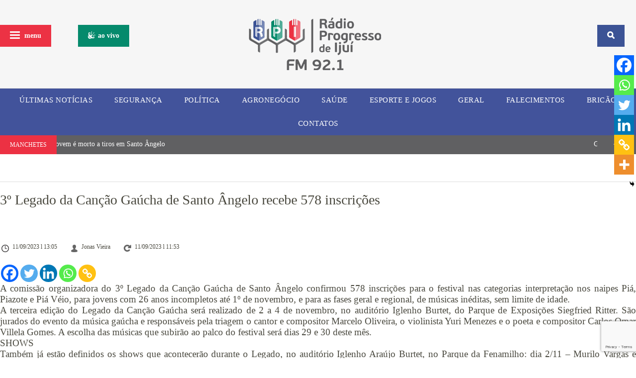

--- FILE ---
content_type: text/html; charset=UTF-8
request_url: http://radioprogresso.com.br/3o-legado-da-cancao-gaucha-de-santo-angelo-recebe-578-inscricoes/
body_size: 21921
content:
	<!-- header-->
	<!DOCTYPE html>
<html lang="pt-BR">
<head>

		<link rel="shortcut icon" href="http://radioprogresso.com.br/wp-content/themes/template/images/favico.ico" type="image/x-icon" />
		<meta name="viewport" content="width=device-width, initial-scale=1.0">
		<meta charset="UTF-8">
		<meta property="fb:pages" content="392999970755871" />
		<title>3º Legado da Canção Gaúcha de Santo Ângelo recebe 578 inscriçõesRPI &#8211; Rádio Progresso de Ijuí</title>
		<link rel="stylesheet" type="text/css" href="http://radioprogresso.com.br/wp-content/themes/template/style.css"/>
		<link rel="stylesheet" type="text/css" href="http://radioprogresso.com.br/wp-content/themes/template/new_header.css"/>
		<link rel="stylesheet" type="text/css" href="http://radioprogresso.com.br/wp-content/themes/template/frame.css"/>
		<link rel="stylesheet" type="text/css" href="http://radioprogresso.com.br/wp-content/themes/template/css/swiper.min.css"/>
		<link rel="stylesheet" type="text/css" href="http://radioprogresso.com.br/wp-content/themes/template/fonts_new/fonts.css"/>
		<link href="https://fonts.googleapis.com/css?family=Open+Sans" rel="stylesheet">
		<!--
			font-family: 'Open Sans', sans-serif;
		-->
		<meta name='robots' content='index, follow, max-image-preview:large, max-snippet:-1, max-video-preview:-1' />

	<!-- This site is optimized with the Yoast SEO plugin v26.7 - https://yoast.com/wordpress/plugins/seo/ -->
	<link rel="canonical" href="https://radioprogresso.com.br/3o-legado-da-cancao-gaucha-de-santo-angelo-recebe-578-inscricoes/" />
	<meta property="og:locale" content="pt_BR" />
	<meta property="og:type" content="article" />
	<meta property="og:title" content="3º Legado da Canção Gaúcha de Santo Ângelo recebe 578 inscrições" />
	<meta property="og:description" content="A comissão organizadora do 3º Legado da Canção Gaúcha de Santo Ângelo confirmou 578 inscrições para o festival nas categorias interpretação nos naipes Piá, Piazote e Piá Véio, para jovens com 26 anos incompletos até 1º de novembro, e para as fases geral e regional, de músicas inéditas, sem limite de idade. A terceira edição [&hellip;]" />
	<meta property="og:url" content="https://radioprogresso.com.br/3o-legado-da-cancao-gaucha-de-santo-angelo-recebe-578-inscricoes/" />
	<meta property="og:site_name" content="RPI - Rádio Progresso de Ijuí" />
	<meta property="article:publisher" content="https://www.facebook.com/radioprogressodeijui" />
	<meta property="article:published_time" content="2023-09-11T16:05:40+00:00" />
	<meta property="og:image" content="https://i0.wp.com/radioprogresso.com.br/wp-content/uploads/2023/09/375870629_682216867271442_5878019201625374394_n.jpg?resize=526%2C526&ssl=1" />
	<meta property="og:image:width" content="526" />
	<meta property="og:image:height" content="526" />
	<meta property="og:image:type" content="image/jpeg" />
	<meta name="author" content="Jonas Vieira" />
	<meta name="twitter:card" content="summary_large_image" />
	<meta name="twitter:creator" content="@RadioProgresso" />
	<meta name="twitter:site" content="@RadioProgresso" />
	<meta name="twitter:label1" content="Escrito por" />
	<meta name="twitter:data1" content="Jonas Vieira" />
	<meta name="twitter:label2" content="Est. tempo de leitura" />
	<meta name="twitter:data2" content="2 minutos" />
	<script type="application/ld+json" class="yoast-schema-graph">{"@context":"https://schema.org","@graph":[{"@type":["Article","BlogPosting"],"@id":"https://radioprogresso.com.br/3o-legado-da-cancao-gaucha-de-santo-angelo-recebe-578-inscricoes/#article","isPartOf":{"@id":"https://radioprogresso.com.br/3o-legado-da-cancao-gaucha-de-santo-angelo-recebe-578-inscricoes/"},"author":{"name":"Jonas Vieira","@id":"https://radioprogresso.com.br/#/schema/person/9b1a91d3418a2602db9671435dfc0c66"},"headline":"3º Legado da Canção Gaúcha de Santo Ângelo recebe 578 inscrições","datePublished":"2023-09-11T16:05:40+00:00","mainEntityOfPage":{"@id":"https://radioprogresso.com.br/3o-legado-da-cancao-gaucha-de-santo-angelo-recebe-578-inscricoes/"},"wordCount":242,"commentCount":0,"publisher":{"@id":"https://radioprogresso.com.br/#organization"},"articleSection":["GERAL"],"inLanguage":"pt-BR","potentialAction":[{"@type":"CommentAction","name":"Comment","target":["https://radioprogresso.com.br/3o-legado-da-cancao-gaucha-de-santo-angelo-recebe-578-inscricoes/#respond"]}]},{"@type":"WebPage","@id":"https://radioprogresso.com.br/3o-legado-da-cancao-gaucha-de-santo-angelo-recebe-578-inscricoes/","url":"https://radioprogresso.com.br/3o-legado-da-cancao-gaucha-de-santo-angelo-recebe-578-inscricoes/","name":"3º Legado da Canção Gaúcha de Santo Ângelo recebe 578 inscrições","isPartOf":{"@id":"https://radioprogresso.com.br/#website"},"datePublished":"2023-09-11T16:05:40+00:00","breadcrumb":{"@id":"https://radioprogresso.com.br/3o-legado-da-cancao-gaucha-de-santo-angelo-recebe-578-inscricoes/#breadcrumb"},"inLanguage":"pt-BR","potentialAction":[{"@type":"ReadAction","target":["https://radioprogresso.com.br/3o-legado-da-cancao-gaucha-de-santo-angelo-recebe-578-inscricoes/"]}]},{"@type":"BreadcrumbList","@id":"https://radioprogresso.com.br/3o-legado-da-cancao-gaucha-de-santo-angelo-recebe-578-inscricoes/#breadcrumb","itemListElement":[{"@type":"ListItem","position":1,"name":"Início","item":"https://radioprogresso.com.br/"},{"@type":"ListItem","position":2,"name":"3º Legado da Canção Gaúcha de Santo Ângelo recebe 578 inscrições"}]},{"@type":"WebSite","@id":"https://radioprogresso.com.br/#website","url":"https://radioprogresso.com.br/","name":"RPI - Rádio Progresso","description":"RPI - Rádio Progresso de Ijuí","publisher":{"@id":"https://radioprogresso.com.br/#organization"},"potentialAction":[{"@type":"SearchAction","target":{"@type":"EntryPoint","urlTemplate":"https://radioprogresso.com.br/?s={search_term_string}"},"query-input":{"@type":"PropertyValueSpecification","valueRequired":true,"valueName":"search_term_string"}}],"inLanguage":"pt-BR"},{"@type":"Organization","@id":"https://radioprogresso.com.br/#organization","name":"RPI - Rádio Progresso","url":"https://radioprogresso.com.br/","logo":{"@type":"ImageObject","inLanguage":"pt-BR","@id":"https://radioprogresso.com.br/#/schema/logo/image/","url":"https://radioprogresso.com.br/wp-content/uploads/2025/12/logo-radio-site.jpg","contentUrl":"https://radioprogresso.com.br/wp-content/uploads/2025/12/logo-radio-site.jpg","width":560,"height":492,"caption":"RPI - Rádio Progresso"},"image":{"@id":"https://radioprogresso.com.br/#/schema/logo/image/"},"sameAs":["https://www.facebook.com/radioprogressodeijui","https://x.com/RadioProgresso","https://www.instagram.com/radioprogresso/"]},{"@type":"Person","@id":"https://radioprogresso.com.br/#/schema/person/9b1a91d3418a2602db9671435dfc0c66","name":"Jonas Vieira","image":{"@type":"ImageObject","inLanguage":"pt-BR","@id":"https://radioprogresso.com.br/#/schema/person/image/","url":"https://secure.gravatar.com/avatar/30788fcd4ed740429150197ed64b46cc0453ab56a383d112c4fb4bcee24a1ff2?s=96&d=mm&r=g","contentUrl":"https://secure.gravatar.com/avatar/30788fcd4ed740429150197ed64b46cc0453ab56a383d112c4fb4bcee24a1ff2?s=96&d=mm&r=g","caption":"Jonas Vieira"},"url":"https://radioprogresso.com.br/author/jonas-vieira/"}]}</script>
	<!-- / Yoast SEO plugin. -->


<link rel='dns-prefetch' href='//www.googletagmanager.com' />
<link rel="alternate" type="application/rss+xml" title="Feed de comentários para RPI - Rádio Progresso de Ijuí &raquo; 3º Legado da Canção Gaúcha de Santo Ângelo recebe 578 inscrições" href="https://radioprogresso.com.br/3o-legado-da-cancao-gaucha-de-santo-angelo-recebe-578-inscricoes/feed/" />
<link rel="alternate" title="oEmbed (JSON)" type="application/json+oembed" href="https://radioprogresso.com.br/wp-json/oembed/1.0/embed?url=https%3A%2F%2Fradioprogresso.com.br%2F3o-legado-da-cancao-gaucha-de-santo-angelo-recebe-578-inscricoes%2F" />
<link rel="alternate" title="oEmbed (XML)" type="text/xml+oembed" href="https://radioprogresso.com.br/wp-json/oembed/1.0/embed?url=https%3A%2F%2Fradioprogresso.com.br%2F3o-legado-da-cancao-gaucha-de-santo-angelo-recebe-578-inscricoes%2F&#038;format=xml" />
<style id='wp-img-auto-sizes-contain-inline-css' type='text/css'>
img:is([sizes=auto i],[sizes^="auto," i]){contain-intrinsic-size:3000px 1500px}
/*# sourceURL=wp-img-auto-sizes-contain-inline-css */
</style>

<link rel='stylesheet' id='sbi_styles-css' href='http://radioprogresso.com.br/wp-content/plugins/instagram-feed/css/sbi-styles.min.css?ver=6.10.0' type='text/css' media='all' />
<style id='wp-emoji-styles-inline-css' type='text/css'>

	img.wp-smiley, img.emoji {
		display: inline !important;
		border: none !important;
		box-shadow: none !important;
		height: 1em !important;
		width: 1em !important;
		margin: 0 0.07em !important;
		vertical-align: -0.1em !important;
		background: none !important;
		padding: 0 !important;
	}
/*# sourceURL=wp-emoji-styles-inline-css */
</style>
<link rel='stylesheet' id='wp-block-library-css' href='http://radioprogresso.com.br/wp-includes/css/dist/block-library/style.min.css?ver=6.9' type='text/css' media='all' />
<style id='global-styles-inline-css' type='text/css'>
:root{--wp--preset--aspect-ratio--square: 1;--wp--preset--aspect-ratio--4-3: 4/3;--wp--preset--aspect-ratio--3-4: 3/4;--wp--preset--aspect-ratio--3-2: 3/2;--wp--preset--aspect-ratio--2-3: 2/3;--wp--preset--aspect-ratio--16-9: 16/9;--wp--preset--aspect-ratio--9-16: 9/16;--wp--preset--color--black: #000000;--wp--preset--color--cyan-bluish-gray: #abb8c3;--wp--preset--color--white: #ffffff;--wp--preset--color--pale-pink: #f78da7;--wp--preset--color--vivid-red: #cf2e2e;--wp--preset--color--luminous-vivid-orange: #ff6900;--wp--preset--color--luminous-vivid-amber: #fcb900;--wp--preset--color--light-green-cyan: #7bdcb5;--wp--preset--color--vivid-green-cyan: #00d084;--wp--preset--color--pale-cyan-blue: #8ed1fc;--wp--preset--color--vivid-cyan-blue: #0693e3;--wp--preset--color--vivid-purple: #9b51e0;--wp--preset--gradient--vivid-cyan-blue-to-vivid-purple: linear-gradient(135deg,rgb(6,147,227) 0%,rgb(155,81,224) 100%);--wp--preset--gradient--light-green-cyan-to-vivid-green-cyan: linear-gradient(135deg,rgb(122,220,180) 0%,rgb(0,208,130) 100%);--wp--preset--gradient--luminous-vivid-amber-to-luminous-vivid-orange: linear-gradient(135deg,rgb(252,185,0) 0%,rgb(255,105,0) 100%);--wp--preset--gradient--luminous-vivid-orange-to-vivid-red: linear-gradient(135deg,rgb(255,105,0) 0%,rgb(207,46,46) 100%);--wp--preset--gradient--very-light-gray-to-cyan-bluish-gray: linear-gradient(135deg,rgb(238,238,238) 0%,rgb(169,184,195) 100%);--wp--preset--gradient--cool-to-warm-spectrum: linear-gradient(135deg,rgb(74,234,220) 0%,rgb(151,120,209) 20%,rgb(207,42,186) 40%,rgb(238,44,130) 60%,rgb(251,105,98) 80%,rgb(254,248,76) 100%);--wp--preset--gradient--blush-light-purple: linear-gradient(135deg,rgb(255,206,236) 0%,rgb(152,150,240) 100%);--wp--preset--gradient--blush-bordeaux: linear-gradient(135deg,rgb(254,205,165) 0%,rgb(254,45,45) 50%,rgb(107,0,62) 100%);--wp--preset--gradient--luminous-dusk: linear-gradient(135deg,rgb(255,203,112) 0%,rgb(199,81,192) 50%,rgb(65,88,208) 100%);--wp--preset--gradient--pale-ocean: linear-gradient(135deg,rgb(255,245,203) 0%,rgb(182,227,212) 50%,rgb(51,167,181) 100%);--wp--preset--gradient--electric-grass: linear-gradient(135deg,rgb(202,248,128) 0%,rgb(113,206,126) 100%);--wp--preset--gradient--midnight: linear-gradient(135deg,rgb(2,3,129) 0%,rgb(40,116,252) 100%);--wp--preset--font-size--small: 13px;--wp--preset--font-size--medium: 20px;--wp--preset--font-size--large: 36px;--wp--preset--font-size--x-large: 42px;--wp--preset--spacing--20: 0.44rem;--wp--preset--spacing--30: 0.67rem;--wp--preset--spacing--40: 1rem;--wp--preset--spacing--50: 1.5rem;--wp--preset--spacing--60: 2.25rem;--wp--preset--spacing--70: 3.38rem;--wp--preset--spacing--80: 5.06rem;--wp--preset--shadow--natural: 6px 6px 9px rgba(0, 0, 0, 0.2);--wp--preset--shadow--deep: 12px 12px 50px rgba(0, 0, 0, 0.4);--wp--preset--shadow--sharp: 6px 6px 0px rgba(0, 0, 0, 0.2);--wp--preset--shadow--outlined: 6px 6px 0px -3px rgb(255, 255, 255), 6px 6px rgb(0, 0, 0);--wp--preset--shadow--crisp: 6px 6px 0px rgb(0, 0, 0);}:where(.is-layout-flex){gap: 0.5em;}:where(.is-layout-grid){gap: 0.5em;}body .is-layout-flex{display: flex;}.is-layout-flex{flex-wrap: wrap;align-items: center;}.is-layout-flex > :is(*, div){margin: 0;}body .is-layout-grid{display: grid;}.is-layout-grid > :is(*, div){margin: 0;}:where(.wp-block-columns.is-layout-flex){gap: 2em;}:where(.wp-block-columns.is-layout-grid){gap: 2em;}:where(.wp-block-post-template.is-layout-flex){gap: 1.25em;}:where(.wp-block-post-template.is-layout-grid){gap: 1.25em;}.has-black-color{color: var(--wp--preset--color--black) !important;}.has-cyan-bluish-gray-color{color: var(--wp--preset--color--cyan-bluish-gray) !important;}.has-white-color{color: var(--wp--preset--color--white) !important;}.has-pale-pink-color{color: var(--wp--preset--color--pale-pink) !important;}.has-vivid-red-color{color: var(--wp--preset--color--vivid-red) !important;}.has-luminous-vivid-orange-color{color: var(--wp--preset--color--luminous-vivid-orange) !important;}.has-luminous-vivid-amber-color{color: var(--wp--preset--color--luminous-vivid-amber) !important;}.has-light-green-cyan-color{color: var(--wp--preset--color--light-green-cyan) !important;}.has-vivid-green-cyan-color{color: var(--wp--preset--color--vivid-green-cyan) !important;}.has-pale-cyan-blue-color{color: var(--wp--preset--color--pale-cyan-blue) !important;}.has-vivid-cyan-blue-color{color: var(--wp--preset--color--vivid-cyan-blue) !important;}.has-vivid-purple-color{color: var(--wp--preset--color--vivid-purple) !important;}.has-black-background-color{background-color: var(--wp--preset--color--black) !important;}.has-cyan-bluish-gray-background-color{background-color: var(--wp--preset--color--cyan-bluish-gray) !important;}.has-white-background-color{background-color: var(--wp--preset--color--white) !important;}.has-pale-pink-background-color{background-color: var(--wp--preset--color--pale-pink) !important;}.has-vivid-red-background-color{background-color: var(--wp--preset--color--vivid-red) !important;}.has-luminous-vivid-orange-background-color{background-color: var(--wp--preset--color--luminous-vivid-orange) !important;}.has-luminous-vivid-amber-background-color{background-color: var(--wp--preset--color--luminous-vivid-amber) !important;}.has-light-green-cyan-background-color{background-color: var(--wp--preset--color--light-green-cyan) !important;}.has-vivid-green-cyan-background-color{background-color: var(--wp--preset--color--vivid-green-cyan) !important;}.has-pale-cyan-blue-background-color{background-color: var(--wp--preset--color--pale-cyan-blue) !important;}.has-vivid-cyan-blue-background-color{background-color: var(--wp--preset--color--vivid-cyan-blue) !important;}.has-vivid-purple-background-color{background-color: var(--wp--preset--color--vivid-purple) !important;}.has-black-border-color{border-color: var(--wp--preset--color--black) !important;}.has-cyan-bluish-gray-border-color{border-color: var(--wp--preset--color--cyan-bluish-gray) !important;}.has-white-border-color{border-color: var(--wp--preset--color--white) !important;}.has-pale-pink-border-color{border-color: var(--wp--preset--color--pale-pink) !important;}.has-vivid-red-border-color{border-color: var(--wp--preset--color--vivid-red) !important;}.has-luminous-vivid-orange-border-color{border-color: var(--wp--preset--color--luminous-vivid-orange) !important;}.has-luminous-vivid-amber-border-color{border-color: var(--wp--preset--color--luminous-vivid-amber) !important;}.has-light-green-cyan-border-color{border-color: var(--wp--preset--color--light-green-cyan) !important;}.has-vivid-green-cyan-border-color{border-color: var(--wp--preset--color--vivid-green-cyan) !important;}.has-pale-cyan-blue-border-color{border-color: var(--wp--preset--color--pale-cyan-blue) !important;}.has-vivid-cyan-blue-border-color{border-color: var(--wp--preset--color--vivid-cyan-blue) !important;}.has-vivid-purple-border-color{border-color: var(--wp--preset--color--vivid-purple) !important;}.has-vivid-cyan-blue-to-vivid-purple-gradient-background{background: var(--wp--preset--gradient--vivid-cyan-blue-to-vivid-purple) !important;}.has-light-green-cyan-to-vivid-green-cyan-gradient-background{background: var(--wp--preset--gradient--light-green-cyan-to-vivid-green-cyan) !important;}.has-luminous-vivid-amber-to-luminous-vivid-orange-gradient-background{background: var(--wp--preset--gradient--luminous-vivid-amber-to-luminous-vivid-orange) !important;}.has-luminous-vivid-orange-to-vivid-red-gradient-background{background: var(--wp--preset--gradient--luminous-vivid-orange-to-vivid-red) !important;}.has-very-light-gray-to-cyan-bluish-gray-gradient-background{background: var(--wp--preset--gradient--very-light-gray-to-cyan-bluish-gray) !important;}.has-cool-to-warm-spectrum-gradient-background{background: var(--wp--preset--gradient--cool-to-warm-spectrum) !important;}.has-blush-light-purple-gradient-background{background: var(--wp--preset--gradient--blush-light-purple) !important;}.has-blush-bordeaux-gradient-background{background: var(--wp--preset--gradient--blush-bordeaux) !important;}.has-luminous-dusk-gradient-background{background: var(--wp--preset--gradient--luminous-dusk) !important;}.has-pale-ocean-gradient-background{background: var(--wp--preset--gradient--pale-ocean) !important;}.has-electric-grass-gradient-background{background: var(--wp--preset--gradient--electric-grass) !important;}.has-midnight-gradient-background{background: var(--wp--preset--gradient--midnight) !important;}.has-small-font-size{font-size: var(--wp--preset--font-size--small) !important;}.has-medium-font-size{font-size: var(--wp--preset--font-size--medium) !important;}.has-large-font-size{font-size: var(--wp--preset--font-size--large) !important;}.has-x-large-font-size{font-size: var(--wp--preset--font-size--x-large) !important;}
/*# sourceURL=global-styles-inline-css */
</style>

<style id='classic-theme-styles-inline-css' type='text/css'>
/*! This file is auto-generated */
.wp-block-button__link{color:#fff;background-color:#32373c;border-radius:9999px;box-shadow:none;text-decoration:none;padding:calc(.667em + 2px) calc(1.333em + 2px);font-size:1.125em}.wp-block-file__button{background:#32373c;color:#fff;text-decoration:none}
/*# sourceURL=/wp-includes/css/classic-themes.min.css */
</style>
<link rel='stylesheet' id='contact-form-7-css' href='http://radioprogresso.com.br/wp-content/plugins/contact-form-7/includes/css/styles.css?ver=6.1.4' type='text/css' media='all' />
<link rel='stylesheet' id='cookie-law-info-css' href='http://radioprogresso.com.br/wp-content/plugins/cookie-law-info/legacy/public/css/cookie-law-info-public.css?ver=3.3.9.1' type='text/css' media='all' />
<link rel='stylesheet' id='cookie-law-info-gdpr-css' href='http://radioprogresso.com.br/wp-content/plugins/cookie-law-info/legacy/public/css/cookie-law-info-gdpr.css?ver=3.3.9.1' type='text/css' media='all' />
<link rel='stylesheet' id='plyr-css-css' href='http://radioprogresso.com.br/wp-content/plugins/easy-video-player/lib/plyr.css?ver=6.9' type='text/css' media='all' />
<link rel='stylesheet' id='slb_core-css' href='http://radioprogresso.com.br/wp-content/plugins/simple-lightbox/client/css/app.css?ver=2.9.4' type='text/css' media='all' />
<link rel='stylesheet' id='wp-pagenavi-css' href='http://radioprogresso.com.br/wp-content/plugins/wp-pagenavi/pagenavi-css.css?ver=2.70' type='text/css' media='all' />
<link rel='stylesheet' id='heateor_sss_frontend_css-css' href='http://radioprogresso.com.br/wp-content/plugins/sassy-social-share/public/css/sassy-social-share-public.css?ver=3.3.79' type='text/css' media='all' />
<style id='heateor_sss_frontend_css-inline-css' type='text/css'>
.heateor_sss_button_instagram span.heateor_sss_svg,a.heateor_sss_instagram span.heateor_sss_svg{background:radial-gradient(circle at 30% 107%,#fdf497 0,#fdf497 5%,#fd5949 45%,#d6249f 60%,#285aeb 90%)}.heateor_sss_horizontal_sharing .heateor_sss_svg,.heateor_sss_standard_follow_icons_container .heateor_sss_svg{color:#fff;border-width:0px;border-style:solid;border-color:transparent}.heateor_sss_horizontal_sharing .heateorSssTCBackground{color:#666}.heateor_sss_horizontal_sharing span.heateor_sss_svg:hover,.heateor_sss_standard_follow_icons_container span.heateor_sss_svg:hover{border-color:transparent;}.heateor_sss_vertical_sharing span.heateor_sss_svg,.heateor_sss_floating_follow_icons_container span.heateor_sss_svg{color:#fff;border-width:0px;border-style:solid;border-color:transparent;}.heateor_sss_vertical_sharing .heateorSssTCBackground{color:#666;}.heateor_sss_vertical_sharing span.heateor_sss_svg:hover,.heateor_sss_floating_follow_icons_container span.heateor_sss_svg:hover{border-color:transparent;}@media screen and (max-width:783px) {.heateor_sss_vertical_sharing{display:none!important}}div.heateor_sss_mobile_footer{display:none;}@media screen and (max-width:783px){div.heateor_sss_bottom_sharing .heateorSssTCBackground{background-color:white}div.heateor_sss_bottom_sharing{width:100%!important;left:0!important;}div.heateor_sss_bottom_sharing a{width:16.666666666667% !important;}div.heateor_sss_bottom_sharing .heateor_sss_svg{width: 100% !important;}div.heateor_sss_bottom_sharing div.heateorSssTotalShareCount{font-size:1em!important;line-height:28px!important}div.heateor_sss_bottom_sharing div.heateorSssTotalShareText{font-size:.7em!important;line-height:0px!important}div.heateor_sss_mobile_footer{display:block;height:40px;}.heateor_sss_bottom_sharing{padding:0!important;display:block!important;width:auto!important;bottom:-2px!important;top: auto!important;}.heateor_sss_bottom_sharing .heateor_sss_square_count{line-height:inherit;}.heateor_sss_bottom_sharing .heateorSssSharingArrow{display:none;}.heateor_sss_bottom_sharing .heateorSssTCBackground{margin-right:1.1em!important}}
/*# sourceURL=heateor_sss_frontend_css-inline-css */
</style>
<script type="text/javascript" src="http://radioprogresso.com.br/wp-includes/js/jquery/jquery.min.js?ver=3.7.1" id="jquery-core-js"></script>
<script type="text/javascript" src="http://radioprogresso.com.br/wp-includes/js/jquery/jquery-migrate.min.js?ver=3.4.1" id="jquery-migrate-js"></script>
<script type="text/javascript" id="cookie-law-info-js-extra">
/* <![CDATA[ */
var Cli_Data = {"nn_cookie_ids":[],"cookielist":[],"non_necessary_cookies":[],"ccpaEnabled":"","ccpaRegionBased":"","ccpaBarEnabled":"","strictlyEnabled":["necessary","obligatoire"],"ccpaType":"gdpr","js_blocking":"1","custom_integration":"","triggerDomRefresh":"","secure_cookies":""};
var cli_cookiebar_settings = {"animate_speed_hide":"500","animate_speed_show":"500","background":"#FFF","border":"#b1a6a6c2","border_on":"","button_1_button_colour":"#61a229","button_1_button_hover":"#4e8221","button_1_link_colour":"#fff","button_1_as_button":"1","button_1_new_win":"","button_2_button_colour":"#333","button_2_button_hover":"#292929","button_2_link_colour":"#444","button_2_as_button":"","button_2_hidebar":"","button_3_button_colour":"#dedfe0","button_3_button_hover":"#b2b2b3","button_3_link_colour":"#333333","button_3_as_button":"1","button_3_new_win":"","button_4_button_colour":"#dedfe0","button_4_button_hover":"#b2b2b3","button_4_link_colour":"#333333","button_4_as_button":"1","button_7_button_colour":"#61a229","button_7_button_hover":"#4e8221","button_7_link_colour":"#fff","button_7_as_button":"1","button_7_new_win":"","font_family":"inherit","header_fix":"1","notify_animate_hide":"1","notify_animate_show":"","notify_div_id":"#cookie-law-info-bar","notify_position_horizontal":"right","notify_position_vertical":"top","scroll_close":"1","scroll_close_reload":"","accept_close_reload":"","reject_close_reload":"","showagain_tab":"","showagain_background":"#fff","showagain_border":"#000","showagain_div_id":"#cookie-law-info-again","showagain_x_position":"100px","text":"#333333","show_once_yn":"1","show_once":"5000","logging_on":"","as_popup":"","popup_overlay":"1","bar_heading_text":"","cookie_bar_as":"banner","popup_showagain_position":"bottom-right","widget_position":"left"};
var log_object = {"ajax_url":"https://radioprogresso.com.br/wp-admin/admin-ajax.php"};
//# sourceURL=cookie-law-info-js-extra
/* ]]> */
</script>
<script type="text/javascript" src="http://radioprogresso.com.br/wp-content/plugins/cookie-law-info/legacy/public/js/cookie-law-info-public.js?ver=3.3.9.1" id="cookie-law-info-js"></script>
<script type="text/javascript" id="plyr-js-js-extra">
/* <![CDATA[ */
var easy_video_player = {"plyr_iconUrl":"http://radioprogresso.com.br/wp-content/plugins/easy-video-player/lib/plyr.svg","plyr_blankVideo":"http://radioprogresso.com.br/wp-content/plugins/easy-video-player/lib/blank.mp4"};
//# sourceURL=plyr-js-js-extra
/* ]]> */
</script>
<script type="text/javascript" src="http://radioprogresso.com.br/wp-content/plugins/easy-video-player/lib/plyr.js?ver=6.9" id="plyr-js-js"></script>

<!-- Snippet da etiqueta do Google (gtag.js) adicionado pelo Site Kit -->
<!-- Snippet do Google Análises adicionado pelo Site Kit -->
<script type="text/javascript" src="https://www.googletagmanager.com/gtag/js?id=GT-TQR2XST" id="google_gtagjs-js" async></script>
<script type="text/javascript" id="google_gtagjs-js-after">
/* <![CDATA[ */
window.dataLayer = window.dataLayer || [];function gtag(){dataLayer.push(arguments);}
gtag("set","linker",{"domains":["radioprogresso.com.br"]});
gtag("js", new Date());
gtag("set", "developer_id.dZTNiMT", true);
gtag("config", "GT-TQR2XST");
//# sourceURL=google_gtagjs-js-after
/* ]]> */
</script>
<link rel="https://api.w.org/" href="https://radioprogresso.com.br/wp-json/" /><link rel="alternate" title="JSON" type="application/json" href="https://radioprogresso.com.br/wp-json/wp/v2/posts/259993" /><link rel="EditURI" type="application/rsd+xml" title="RSD" href="https://radioprogresso.com.br/xmlrpc.php?rsd" />
<meta name="generator" content="WordPress 6.9" />
<link rel='shortlink' href='https://radioprogresso.com.br/?p=259993' />
<meta name="generator" content="Site Kit by Google 1.171.0" /><!-- OG TAGS -->
<meta property="og:site_name" content="RPI">
<meta property="fb:admins" content="">
<meta property="og:title" content="3º Legado da Canção Gaúcha de Santo Ângelo recebe 578 inscrições">
<meta property="og:description" content="A comissão organizadora do 3º Legado da Canção Gaúcha de Santo Ângelo confirmou 578 inscrições para o festival nas categorias interpretação nos naipes Piá, Piazote e Piá Véio, para jovens com 26 anos incompletos até 1º de novembro, e para as fases geral e regional, de músicas inéditas, sem limite de idade. A terceira edição [&hellip;]">
<meta property="og:url" content="https://radioprogresso.com.br/3o-legado-da-cancao-gaucha-de-santo-angelo-recebe-578-inscricoes/">
<meta property="og:type" content="article">
<meta property="og:image" content="https://radioprogresso.com.br/wp-content/plugins/og-tags/images/Logo1.jpg">
<meta property="article:section" content="GERAL">
<meta property="article:publisher" content="https://www.facebook.com/radioprogressodeijui">
<link rel="apple-touch-icon" sizes="180x180" href="/wp-content/uploads/fbrfg/apple-touch-icon.png">
<link rel="icon" type="image/png" sizes="32x32" href="/wp-content/uploads/fbrfg/favicon-32x32.png">
<link rel="icon" type="image/png" sizes="16x16" href="/wp-content/uploads/fbrfg/favicon-16x16.png">
<link rel="manifest" href="/wp-content/uploads/fbrfg/site.webmanifest">
<link rel="mask-icon" href="/wp-content/uploads/fbrfg/safari-pinned-tab.svg" color="#5bbad5">
<link rel="shortcut icon" href="/wp-content/uploads/fbrfg/favicon.ico">
<meta name="msapplication-TileColor" content="#da532c">
<meta name="msapplication-config" content="/wp-content/uploads/fbrfg/browserconfig.xml">
<meta name="theme-color" content="#ffffff">
<!-- Meta-etiquetas do Google AdSense adicionado pelo Site Kit -->
<meta name="google-adsense-platform-account" content="ca-host-pub-2644536267352236">
<meta name="google-adsense-platform-domain" content="sitekit.withgoogle.com">
<!-- Fim das meta-etiquetas do Google AdSense adicionado pelo Site Kit -->
		<style type="text/css" id="wp-custom-css">
			.wpcf7 input[type="email"] { font-family: arial;
    background: #fff;
    border: solid 1px #ddd;
    padding: 2% 2.5%;
    height: 40px;
    width: 100%;
    margin: 0px 5px 0px 0px; }

.wpcf7 form.sent .wpcf7-response-output { clear:both !important; }

.fb-share-button, .fb-like { padding-top:14px !important; display:block !important; }

.heateorSssSharing { display:none !important; }

.fb-like { left:-26px !important; }

.img-post { border-radius:20px !important;  }	
.datanew { display:none !important; }
#gallery-1 .gallery-item { height:150px !important; }

#gallery-1 .gallery-item img {
    min-height: 150px !important;
	max-height: 150px !important;
}

.datanew {
    position: absolute;
    top: 230px !important;
}
.posts span { bottom:-180px !important; }
.geral-img {border-radius:20px !important; }
.post-destaques-big { border-radius:20px !important; }

.title_destaque h2 {  -webkit-border-bottom-right-radius: 20px !important;
-webkit-border-bottom-left-radius: 20px !important;
-moz-border-radius-bottomright: 20px !important;
-moz-border-radius-bottomleft: 20px !important;
border-bottom-right-radius: 20px !important;
border-bottom-left-radius: 20px !important; }

#destaque-col h2 { -webkit-border-bottom-right-radius: 20px !important;
-webkit-border-bottom-left-radius: 20px !important;
-moz-border-radius-bottomright: 20px !important;
-moz-border-radius-bottomleft: 20px !important;
border-bottom-right-radius: 20px !important;
border-bottom-left-radius: 20px !important; }

.post-destaques-mini  { border-radius:20px !important; }
.post-destaques-mini h2 { -webkit-border-bottom-right-radius: 20px;
-webkit-border-bottom-left-radius: 20px;
-moz-border-radius-bottomright: 20px;
-moz-border-radius-bottomleft: 20px;
border-bottom-right-radius: 20px;
border-bottom-left-radius: 20px; }

@media screen and (max-width: 660px) {
	
	
	
.sideright {
    width: 100% !important;
	visibility: inherit !important; }
	.sideright h4  { font-size:20px !important; font-weight:bold !important; margin-bottom:10px !important;  clear:both !important; padding-top:20px !important;} 
}


.swiper-slide-next {  }
.ic-cadastre-se { display:none; }
.ic-login { display:none;  }
	.footer { padding-bottom:130px !important; }
@media screen and (max-width: 900px) {
	.c23 { width:100% !important; }
	.c28 { width:100% !important; }
	.post-destaques-mini { height:225px !important; min-height:225px !important;  }
	.mbo { margin-bottom:20px !important;}
	.post-destaques-big { margin:0 !important; height:400px !important;} 
	

	
.geral-img {
    height: 225px !important;
}
	
	.redes-so ul li { margin-bottom:20px;   }
	.redes-so ul li h4 { margin-bottom:10px; font-size:18px; font-weight:bold; }
	
	
}
@media screen and (min-width: 901px) {
.redes-so ul li { display:inline-table; margin-left:15px; margin-right:15px;   }
	.redes-so ul li h4 { margin-bottom:10px; font-size:20px; font-weight:bold; }
}


.new_nav li a { font-family: Georgia, Times, "Times New Roman", serif; }

.datanew  { position: absolute;
    top: 20px !important;
    left: 20px !important; }

.gsuis { text-align:center; max-width:800px !important; margin:0 auto !important; float:none !important;}

.redes-so { text-align:center; background:#f4f4f4;  }


.corverde { color:#07896c !important; }
.corverde::before { background:#07896c !important; }

.corazul { color:#3c5397 !important; }
.corazul::before { background:#3c5397 !important; }


.footer { margin:0 !important; }
@media only screen and (min-width : 701px) {
	
	.clu { width: 46% !important;
    float: left !important;
    margin-left: 2% !important;
   }
	
	
	.post-destaques-mini { height:285px !important; }
.post-destaques-big { height:590px !important;} 
}

.content { width:100%; max-width:1300px !important; }


body { font-family: Georgia, Times, "Times New Roman", serif;  }

.slider_swiper-slide .swiper-slide h2 {  font-size:16px !important; line-height:22px; }
p { font-size:16px !important;  line-height:22px;  }
.midia-header  { display:none; }

#header { background:#f6f6f6 !important; padding-bottom:25px !important; } 

.content-fluid { width: 100% !important; }

.content-fluid  .nav-principal { background:#42539b !important;  }

.content-fluid  .nav-principal li a {  color:#fff !important; letter-spacing:0.5px; font-weight:500; font-size:15px;}

.category { height:auto !important; }

.new_manchetes h2 { padding:11.5px 20px; }
#manchetes .swiper-slide { padding-top:10px; }
#manchetes .swiper-slide h3 { font-size:14px !important; }

.outros-destaques { display:none; }

.sumir { display:none !important; }

.corlaranja { color:#fa9e19 !important; }
.corlaranja::before { background:#fa9e19 !important;  }

.dados span { font-size:14px !important; }
.footer .nav-principal li a {  font-size:14px !important;  }

.close_nav{
		
    float: right;
    width: 80px;
    height: 20px;
    background-size: 20px;
    cursor: pointer;
    background-repeat: no-repeat !important;
    top: 30px;
    margin-top: 50px;
    background-position: right;
    font-weight: bold;
	}
/** .rtle { background:#f6f6f6 !important; padding-top:50px !important; padding-bottom:50px !important; } **/		</style>
			
	<div id="fb-root"></div>
<script async defer crossorigin="anonymous" src="https://connect.facebook.net/pt_BR/sdk.js#xfbml=1&version=v11.0" nonce="mVx6HoaI"></script>
<!-- Global site tag (gtag.js) - Google Analytics -->
<script async src="https://www.googletagmanager.com/gtag/js?id=UA-21386007-36"></script>
<script>
  window.dataLayer = window.dataLayer || [];
  function gtag(){dataLayer.push(arguments);}
  gtag('js', new Date());

  gtag('config', 'UA-21386007-36');
</script>
			   
							
				 
					 					 
					 						<div><script src="https://d3u598arehftfk.cloudfront.net/prebid_hb_13755_21164.js" async> </script>
<script src="https://jsc.mgid.com/site/588678.js" async></script>
<script async src="https://securepubads.g.doubleclick.net/tag/js/gpt.js" crossorigin="anonymous"></script>
<script>
window.googletag = window.googletag || {cmd: []};
googletag.cmd.push(function() {
googletag.defineSlot('/23116714826/radioprogresso.com.br/radioprogresso.com.br_res2', [[300, 250], [336, 280]], 'div-gpt-ad-1761551463474-0').addService(googletag.pubads());
googletag.pubads().enableSingleRequest();
googletag.pubads().collapseEmptyDivs();
googletag.enableServices();
});
</script></div>
									 
						 
<link rel='stylesheet' id='cookie-law-info-table-css' href='http://radioprogresso.com.br/wp-content/plugins/cookie-law-info/legacy/public/css/cookie-law-info-table.css?ver=3.3.9.1' type='text/css' media='all' />
</head>
<body>

<div class="content_busca">
	<h3>Busca rápida<span class="close_busca">X</span></h3>
	<div class="c100 busca">
		
		<form role="search" method="get" id="searchform" class="searchform relative" action="https://radioprogresso.com.br/">
			<div class="c100">
				<label class="screen-reader-text" for="s"></label>
				<input type="text" class="campobusca" placeholder="Nome do projeto"   onfocus="if(this.value == 'Nome do projetoe')this.value = ''" onblur="if(this.value == '')this.value = 'Nome do projeto'"  name="s" id="s" />
				<input type="submit" class="lupa " id="searchsubmit" value="" />
			</div>
		</form>
	</div>
</div>	<!-- midia header -->
	<div class="c100 midia-header textcenter maximg ">
		<div class="content">
						   
							
				 
					 						<div><a href="#"></a></div>
										 
					 						<div><div  id='HB_Footer_Close_hbagency_space_252489'>
  <div id='HB_CLOSE_hbagency_space_252489'></div>
  <div id='HB_OUTER_hbagency_space_252489'>
<div id='hbagency_space_252489'></div>
  </div></div></div>
									 
						 
		</div>
	</div>
	<!-- header -->
	<div class="c100" id="header" style="padding-bottom: 5px;">
		<div class="content">
			<div class="c33 mobileM ">
				<span class="ic-nav fM">
					<img src="http://radioprogresso.com.br/wp-content/themes/template/images/ic-nav.png" alt=""/> <b>menu</b>
				</span>
				<div class="redes">
										   
											
						<a href="https://www.facebook.com/radioprogressodeijui/" target="blank"></a>
										   
											
						<a href="https://twitter.com/RadioProgresso" target="blank"></a>
										 
				</div>				
				<a href="https://radioprogresso.com.br/online" class="ic-ao-vivo rM  " target="_blank">
					<img src="http://radioprogresso.com.br/wp-content/themes/template/images/ic-ao-vivo.png" alt=""/><b>ao vivo</b>
				</a>

			</div>
			<div class="c33 mobileM  textcenter logo">
				<a href="https://radioprogresso.com.br"><h1><img src="http://radioprogresso.com.br/wp-content/themes/template/images/logo.png" alt=""/></h1></a>
			</div>
			<div class="c33 hideM">
				<div class="c100">
					 <a href="https://radioprogresso.com.br/wp-login.php?action=register" class="ic-cadastre-se fM">cadastre-se</a>
					<a href="https://radioprogresso.com.br/login" class="ic-login rM">
						<img src="http://radioprogresso.com.br/wp-content/themes/template/images/ic-login.png" alt=""/> <b>login</b>
					</a>
					<span class="ic-lupa">
						<img src="http://radioprogresso.com.br/wp-content/themes/template/images/ic-lupa.png" alt=""/>
					</span>
				</div>
			</div>
		</div>
	</div>
	<div class="clear"></div>
	<!--  nav menu fixo -->
	<div class="c100">
		<div class="content-fluid">
		<nav>
			<ul class="c100 nav-principal textcenter">
		 
				<li><a href="https://radioprogresso.com.br/ultimas-noticias">ÚLTIMAS NOTÍCIAS</a></li> 
				<!-- <li><a href="https://radioprogresso.com.br/noticias/destaques">DESTAQUES</a></li> -->
				<li><a href="https://radioprogresso.com.br/noticias/seguranca">SEGURANÇA</a></li> 
				<li><a href="https://radioprogresso.com.br/noticias/politica">POLÍTICA</a></li> 
				<li><a href="https://radioprogresso.com.br/noticias/agronegocio">AGRONEGÓCIO</a></li> 
				<li><a href="https://radioprogresso.com.br/noticias/saude">SAÚDE</a></li> 
				<li><a href="https://radioprogresso.com.br/noticias/esporte">ESPORTE E JOGOS</a></li> 
				<li><a href="https://radioprogresso.com.br/noticias/geral">GERAL</a></li> 
				<li><a href="https://radioprogresso.com.br/falecimento">FALECIMENTOS</a></li> 
				<li><a href="https://radioprogresso.com.br/bricao">BRICÃO</a></li> 
				<li><a href="https://radioprogresso.com.br/contatos">CONTATOS</a></li> 
			</ul>
		</nav>
		</div>
	</div>
		<div class="c100">
		<div class="content">
			<div class="c100 new_manchetes">
				<h2>MANCHETES</h2>
				<div class="swiper-container" id="manchetes">
					<div class="swiper-wrapper">
												   
												        
							<div class="swiper-slide">
								<a href="https://radioprogresso.com.br/gasolina-vai-ficar-r-014-mais-barata-para-distribuidoras/">
									<h3>Gasolina vai ficar R$ 0,14 mais barata para distribuidoras</h3>
								</a>
							</div>
												   
												        
							<div class="swiper-slide">
								<a href="https://radioprogresso.com.br/jovem-e-morto-a-tiros-em-santo-angelo/">
									<h3>Jovem é morto a tiros em Santo Ângelo</h3>
								</a>
							</div>
												   
												        
							<div class="swiper-slide">
								<a href="https://radioprogresso.com.br/governo-de-ijui-investe-em-reformas-e-ampliacoes-em-escolas-da-rede-municipal/">
									<h3>Governo de Ijuí investe em reformas e ampliações em escolas da rede municipal</h3>
								</a>
							</div>
												   
												        
							<div class="swiper-slide">
								<a href="https://radioprogresso.com.br/colisao-provoca-capotamento-de-carro-no-bairro-storch/">
									<h3>Colisão provoca capotamento de carro no bairro Storch</h3>
								</a>
							</div>
												   
												        
							<div class="swiper-slide">
								<a href="https://radioprogresso.com.br/publicado-edital-de-notificacao-de-lancamento-de-tributos-em-ajuricaba/">
									<h3>Publicado edital de notificação de lançamento de tributos em Ajuricaba</h3>
								</a>
							</div>
												   
												        
							<div class="swiper-slide">
								<a href="https://radioprogresso.com.br/prf-prende-homem-por-trafico-em-seberi/">
									<h3>PRF prende homem por tráfico em Seberi</h3>
								</a>
							</div>
												   
												        
							<div class="swiper-slide">
								<a href="https://radioprogresso.com.br/prefeito-em-exercicio-de-eugenio-de-castro-realiza-reuniao-com-secretariado/">
									<h3>Prefeito em exercício de Eugênio de Castro realiza reunião com secretariado</h3>
								</a>
							</div>
												   
												        
							<div class="swiper-slide">
								<a href="https://radioprogresso.com.br/movimento-medio-de-argentinos-em-hoteis-de-ijui-nessas-ferias-segue-baixo/">
									<h3>Movimento médio de argentinos em hotéis de Ijuí nessas férias segue baixo</h3>
								</a>
							</div>
												   
												        
							<div class="swiper-slide">
								<a href="https://radioprogresso.com.br/lobisomem-causa-panico-assusta-moradores-durante-a-madrugada-e-acaba-preso-pela-bm/">
									<h3>&#8220;Lobisomem&#8221; causa pânico, assusta moradores durante a madrugada e acaba preso ...</h3>
								</a>
							</div>
												   
												        
							<div class="swiper-slide">
								<a href="https://radioprogresso.com.br/inscricoes-para-o-transporte-escolar-em-ijui-comecam-na-quarta-feira/">
									<h3>Inscrições para o Transporte Escolar em Ijuí começam na quarta-feira </h3>
								</a>
							</div>
												   
												        
							<div class="swiper-slide">
								<a href="https://radioprogresso.com.br/unijui-esta-entre-as-universidades-contempladas-com-bolsas-do-programa-professor-do-amanha/">
									<h3>Unijuí está entre as universidades contempladas com bolsas do Programa Professor do Amanhã...</h3>
								</a>
							</div>
												   
												        
							<div class="swiper-slide">
								<a href="https://radioprogresso.com.br/escritor-pejucarense-lanca-nova-obra/">
									<h3>Escritor pejuçarense lança nova obra</h3>
								</a>
							</div>
												   
												        
							<div class="swiper-slide">
								<a href="https://radioprogresso.com.br/feminicidios-no-rs-95-das-vitimas-nao-tinham-medida-protetiva-revela-secretaria-de-seguranca-do-estado/">
									<h3>Feminicídios no RS: 95% das vítimas não tinham medida protetiva, revela Secretaria de Segu...</h3>
								</a>
							</div>
												   
												        
							<div class="swiper-slide">
								<a href="https://radioprogresso.com.br/corpo-de-bombeiros-atende-a-principio-de-incendio-em-caminhao-de-residuos-em-ijui/">
									<h3>Corpo de Bombeiros atende a princípio de incêndio em caminhão de resíduos, em Ijuí</h3>
								</a>
							</div>
												   
												        
							<div class="swiper-slide">
								<a href="https://radioprogresso.com.br/sorteio-da-copa-do-brasil-ocorre-na-quarta28-confira-possiveis-adversarios-do-sao-luiz/">
									<h3>Sorteio da Copa do Brasil ocorre na quarta(28); Confira possíveis adversários do São Luiz...</h3>
								</a>
							</div>
												   
												        
							<div class="swiper-slide">
								<a href="https://radioprogresso.com.br/mesmo-votando-favoravel-ao-aumento-vereador-daniel-perondi-admite-que-salarios-de-agentes-politicos-de-ijui-estao-muito-elevados/">
									<h3>Mesmo votando favorável ao aumento, vereador Daniel Perondi admite que salários de agentes...</h3>
								</a>
							</div>
												   
												        
							<div class="swiper-slide">
								<a href="https://radioprogresso.com.br/tecnico-luis-castro-usa-redes-sociais-para-se-desculpar-apos-suposta-fala-racista/">
									<h3>Técnico Luís Castro usa redes sociais para se desculpar após suposta fala racista</h3>
								</a>
							</div>
												   
												        
							<div class="swiper-slide">
								<a href="https://radioprogresso.com.br/hci-qualifica-servico-de-oscopias-com-a-chegada-de-novos-equipamentos/">
									<h3>HCI qualifica serviço de Oscopias com a chegada de novos equipamentos</h3>
								</a>
							</div>
												   
												        
							<div class="swiper-slide">
								<a href="https://radioprogresso.com.br/prefeitura-de-ijui-e-municipios-da-regiao-definem-reajustes-salariais-do-funcionalismo/">
									<h3>Prefeitura de Ijuí e municípios da região definem reajustes salariais do funcionalismo</h3>
								</a>
							</div>
												   
												        
							<div class="swiper-slide">
								<a href="https://radioprogresso.com.br/ciclista-morre-atropelado-na-br-158-em-cruz-alta/">
									<h3>Ciclista morre atropelado na BR-158, em Cruz Alta</h3>
								</a>
							</div>
												 
					</div>		
				</div>
				<div class="swiper-button-prev" id="prev_manchetes"></div>	
				<div class="swiper-button-next" id="next_manchetes"></div>
			</div>
		</div>
	</div> 
	<!-- nav_fix -->
	<div class="shadow_nav_fix full"></div>
	<div class="nav_fix full">
		<span class="close_nav">Fechar</span>
		
		<div class="c100 maximg	">
			<h1><img src="http://radioprogresso.com.br/wp-content/themes/template/images/logo.png" alt=""/></h1>
			<a href="#" class="ic-ao-vivo">
					<img src="http://radioprogresso.com.br/wp-content/themes/template/images/ic-ao-vivo.png" alt=""/> <b>ao vivo</b>
				</a>
			<div class="floatright icon-mobile">
				<div class="redes">
										   
											
						<a href="https://www.facebook.com/radioprogressodeijui/" target="blank"></a>
										   
											
						<a href="https://twitter.com/RadioProgresso" target="blank"></a>
										 
				</div>	
				<span class="ic-lupa">
					<img src="http://radioprogresso.com.br/wp-content/themes/template/images/ic-lupa.png" alt=""/>
				</span>
			</div>			
				
		
		</div>
			
		<nav>
			<ul class="new_nav">
				<li><a href="https://radioprogresso.com.br/ultimas-noticias">ÚLTIMAS NOTÍCIAS</a></li>
				<li><a href="https://radioprogresso.com.br/noticias/destaques">DESTAQUES</a></li> 
				<li><a href="https://radioprogresso.com.br/noticias/seguranca">SEGURANÇA</a></li> 
				<li><a href="https://radioprogresso.com.br/noticias/politica">POLÍTICA</a></li> 
				<li><a href="https://radioprogresso.com.br/noticias/agronegocio">AGRONEGÓCIO</a></li> 
				<li><a href="https://radioprogresso.com.br/noticias/saude">SAÚDE</a></li>  
				<li><a href="https://radioprogresso.com.br/noticias/esporte">ESPORTE E JOGOS</a></li> 
				<li><a href="https://radioprogresso.com.br/noticias/geral">GERAL</a></li> 
				<li><a href="https://radioprogresso.com.br/falecimento">FALECIMENTOS</a></li> 
				<li><a href="https://radioprogresso.com.br/bricao">BRICÃO</a></li>
				<!-- menus dinamicos -->
				<!--<ul class="new_sub_nav">
							 	<li class="cat-item cat-item-2769"><a href="https://radioprogresso.com.br/noticias/agronegocio/">AGRONEGÓCIO</a>
</li>
	<li class="cat-item cat-item-2770"><a href="https://radioprogresso.com.br/noticias/saude/">SAÚDE</a>
</li>
						</ul> -->
				<!-- menus dinamicos fim -->    
				<li><a href="https://radioprogresso.com.br/contatos" >CONTATOS</a></li>
				<li><a href="https://radioprogresso.com.br/quem_somos" >QUEM SOMOS</a></li>
				<li><a href="https://radioprogresso.com.br/programacao" >PROGRAMAÇÃO</a></li>
				<li><a href="https://radioprogresso.com.br/equipe" >EQUIPE</a></li>
				<li><a href="https://radioprogresso.com.br/politica-de-privacidade" >POLÍTICA DE PRIVACIDADE </a></li>
			</ul>
		</nav>
		<div class="clear space  "></div>
		<div class="c100  ">
						   
							
				 					<div class="c100 imgfull"><a href="#"></a></div>
					<div class="clear space "></div>
								 
				 					<div><!-- /23116714826/radioprogresso.com.br/radioprogresso.com.br_res2 -->
<div id='div-gpt-ad-1761551463474-0' style='min-width: 300px; min-height: 250px;'>
<script>
googletag.cmd.push(function() { googletag.display('div-gpt-ad-1761551463474-0'); });
</script>
</div></div>
										 
		</div>
	</div>
</div>
</script>	<!-- content-->
	<div class="c100 title_page"></div>
	<div class="c100">
		<div class="content">
			<div class="c100 cc_destuqes2 mobile">
				<div class="c100">
								   
							
				 				 
				 					<div>
</div>
										 
				</div>
			<h1>3º Legado da Canção Gaúcha de Santo Ângelo recebe 578 inscrições</h1>
								<div class="c100 imgfull imgpost gsuis" >
											<span class="data datanew" style="bottom: none;">11 de setembro de 2023</span>

					<div class="c100" style="text-align: center; padding: 8px; float:none;">
																	</div>
				</div>
								<div class="c100 single-post-info" >
					<span class="ic-hr">11/09/2023 l 13:05</span>
					<span class="ic-post">Jonas Vieira</span>
					<span class="ic-up">11/09/2023 l 11:53					</span>
				</div>
				<br style="clear:both">
				<div class='heateorSssClear'></div><div  class='heateor_sss_sharing_container heateor_sss_horizontal_sharing' data-heateor-sss-href='https://radioprogresso.com.br/3o-legado-da-cancao-gaucha-de-santo-angelo-recebe-578-inscricoes/'><div class='heateor_sss_sharing_title' style="font-weight:bold" ></div><div class="heateor_sss_sharing_ul"><a aria-label="Facebook" class="heateor_sss_facebook" href="https://www.facebook.com/sharer/sharer.php?u=https%3A%2F%2Fradioprogresso.com.br%2F3o-legado-da-cancao-gaucha-de-santo-angelo-recebe-578-inscricoes%2F" title="Facebook" rel="nofollow noopener" target="_blank" style="font-size:32px!important;box-shadow:none;display:inline-block;vertical-align:middle"><span class="heateor_sss_svg" style="background-color:#0765FE;width:35px;height:35px;border-radius:999px;display:inline-block;opacity:1;float:left;font-size:32px;box-shadow:none;display:inline-block;font-size:16px;padding:0 4px;vertical-align:middle;background-repeat:repeat;overflow:hidden;padding:0;cursor:pointer;box-sizing:content-box"><svg style="display:block;border-radius:999px;" focusable="false" aria-hidden="true" xmlns="http://www.w3.org/2000/svg" width="100%" height="100%" viewBox="0 0 32 32"><path fill="#fff" d="M28 16c0-6.627-5.373-12-12-12S4 9.373 4 16c0 5.628 3.875 10.35 9.101 11.647v-7.98h-2.474V16H13.1v-1.58c0-4.085 1.849-5.978 5.859-5.978.76 0 2.072.15 2.608.298v3.325c-.283-.03-.775-.045-1.386-.045-1.967 0-2.728.745-2.728 2.683V16h3.92l-.673 3.667h-3.247v8.245C23.395 27.195 28 22.135 28 16Z"></path></svg></span></a><a aria-label="Twitter" class="heateor_sss_button_twitter" href="https://twitter.com/intent/tweet?text=3%C2%BA%20Legado%20da%20Can%C3%A7%C3%A3o%20Ga%C3%BAcha%20de%20Santo%20%C3%82ngelo%20recebe%20578%20inscri%C3%A7%C3%B5es&url=https%3A%2F%2Fradioprogresso.com.br%2F3o-legado-da-cancao-gaucha-de-santo-angelo-recebe-578-inscricoes%2F" title="Twitter" rel="nofollow noopener" target="_blank" style="font-size:32px!important;box-shadow:none;display:inline-block;vertical-align:middle"><span class="heateor_sss_svg heateor_sss_s__default heateor_sss_s_twitter" style="background-color:#55acee;width:35px;height:35px;border-radius:999px;display:inline-block;opacity:1;float:left;font-size:32px;box-shadow:none;display:inline-block;font-size:16px;padding:0 4px;vertical-align:middle;background-repeat:repeat;overflow:hidden;padding:0;cursor:pointer;box-sizing:content-box"><svg style="display:block;border-radius:999px;" focusable="false" aria-hidden="true" xmlns="http://www.w3.org/2000/svg" width="100%" height="100%" viewBox="-4 -4 39 39"><path d="M28 8.557a9.913 9.913 0 0 1-2.828.775 4.93 4.93 0 0 0 2.166-2.725 9.738 9.738 0 0 1-3.13 1.194 4.92 4.92 0 0 0-3.593-1.55 4.924 4.924 0 0 0-4.794 6.049c-4.09-.21-7.72-2.17-10.15-5.15a4.942 4.942 0 0 0-.665 2.477c0 1.71.87 3.214 2.19 4.1a4.968 4.968 0 0 1-2.23-.616v.06c0 2.39 1.7 4.38 3.952 4.83-.414.115-.85.174-1.297.174-.318 0-.626-.03-.928-.086a4.935 4.935 0 0 0 4.6 3.42 9.893 9.893 0 0 1-6.114 2.107c-.398 0-.79-.023-1.175-.068a13.953 13.953 0 0 0 7.55 2.213c9.056 0 14.01-7.507 14.01-14.013 0-.213-.005-.426-.015-.637.96-.695 1.795-1.56 2.455-2.55z" fill="#fff"></path></svg></span></a><a aria-label="Linkedin" class="heateor_sss_button_linkedin" href="https://www.linkedin.com/sharing/share-offsite/?url=https%3A%2F%2Fradioprogresso.com.br%2F3o-legado-da-cancao-gaucha-de-santo-angelo-recebe-578-inscricoes%2F" title="Linkedin" rel="nofollow noopener" target="_blank" style="font-size:32px!important;box-shadow:none;display:inline-block;vertical-align:middle"><span class="heateor_sss_svg heateor_sss_s__default heateor_sss_s_linkedin" style="background-color:#0077b5;width:35px;height:35px;border-radius:999px;display:inline-block;opacity:1;float:left;font-size:32px;box-shadow:none;display:inline-block;font-size:16px;padding:0 4px;vertical-align:middle;background-repeat:repeat;overflow:hidden;padding:0;cursor:pointer;box-sizing:content-box"><svg style="display:block;border-radius:999px;" focusable="false" aria-hidden="true" xmlns="http://www.w3.org/2000/svg" width="100%" height="100%" viewBox="0 0 32 32"><path d="M6.227 12.61h4.19v13.48h-4.19V12.61zm2.095-6.7a2.43 2.43 0 0 1 0 4.86c-1.344 0-2.428-1.09-2.428-2.43s1.084-2.43 2.428-2.43m4.72 6.7h4.02v1.84h.058c.56-1.058 1.927-2.176 3.965-2.176 4.238 0 5.02 2.792 5.02 6.42v7.395h-4.183v-6.56c0-1.564-.03-3.574-2.178-3.574-2.18 0-2.514 1.7-2.514 3.46v6.668h-4.187V12.61z" fill="#fff"></path></svg></span></a><a aria-label="Whatsapp" class="heateor_sss_whatsapp" href="https://api.whatsapp.com/send?text=3%C2%BA%20Legado%20da%20Can%C3%A7%C3%A3o%20Ga%C3%BAcha%20de%20Santo%20%C3%82ngelo%20recebe%20578%20inscri%C3%A7%C3%B5es%20https%3A%2F%2Fradioprogresso.com.br%2F3o-legado-da-cancao-gaucha-de-santo-angelo-recebe-578-inscricoes%2F" title="Whatsapp" rel="nofollow noopener" target="_blank" style="font-size:32px!important;box-shadow:none;display:inline-block;vertical-align:middle"><span class="heateor_sss_svg" style="background-color:#55eb4c;width:35px;height:35px;border-radius:999px;display:inline-block;opacity:1;float:left;font-size:32px;box-shadow:none;display:inline-block;font-size:16px;padding:0 4px;vertical-align:middle;background-repeat:repeat;overflow:hidden;padding:0;cursor:pointer;box-sizing:content-box"><svg style="display:block;border-radius:999px;" focusable="false" aria-hidden="true" xmlns="http://www.w3.org/2000/svg" width="100%" height="100%" viewBox="-6 -5 40 40"><path class="heateor_sss_svg_stroke heateor_sss_no_fill" stroke="#fff" stroke-width="2" fill="none" d="M 11.579798566743314 24.396926207859085 A 10 10 0 1 0 6.808479557110079 20.73576436351046"></path><path d="M 7 19 l -1 6 l 6 -1" class="heateor_sss_no_fill heateor_sss_svg_stroke" stroke="#fff" stroke-width="2" fill="none"></path><path d="M 10 10 q -1 8 8 11 c 5 -1 0 -6 -1 -3 q -4 -3 -5 -5 c 4 -2 -1 -5 -1 -4" fill="#fff"></path></svg></span></a><a aria-label="Copy Link" class="heateor_sss_button_copy_link" title="Copy Link" rel="noopener" href="https://radioprogresso.com.br/3o-legado-da-cancao-gaucha-de-santo-angelo-recebe-578-inscricoes/" onclick="event.preventDefault()" style="font-size:32px!important;box-shadow:none;display:inline-block;vertical-align:middle"><span class="heateor_sss_svg heateor_sss_s__default heateor_sss_s_copy_link" style="background-color:#ffc112;width:35px;height:35px;border-radius:999px;display:inline-block;opacity:1;float:left;font-size:32px;box-shadow:none;display:inline-block;font-size:16px;padding:0 4px;vertical-align:middle;background-repeat:repeat;overflow:hidden;padding:0;cursor:pointer;box-sizing:content-box"><svg style="display:block;border-radius:999px;" focusable="false" aria-hidden="true" xmlns="http://www.w3.org/2000/svg" width="100%" height="100%" viewBox="-4 -4 40 40"><path fill="#fff" d="M24.412 21.177c0-.36-.126-.665-.377-.917l-2.804-2.804a1.235 1.235 0 0 0-.913-.378c-.377 0-.7.144-.97.43.026.028.11.11.255.25.144.14.24.236.29.29s.117.14.2.256c.087.117.146.232.177.344.03.112.046.236.046.37 0 .36-.126.666-.377.918a1.25 1.25 0 0 1-.918.377 1.4 1.4 0 0 1-.373-.047 1.062 1.062 0 0 1-.345-.175 2.268 2.268 0 0 1-.256-.2 6.815 6.815 0 0 1-.29-.29c-.14-.142-.223-.23-.25-.254-.297.28-.445.607-.445.984 0 .36.126.664.377.916l2.778 2.79c.243.243.548.364.917.364.36 0 .665-.118.917-.35l1.982-1.97c.252-.25.378-.55.378-.9zm-9.477-9.504c0-.36-.126-.665-.377-.917l-2.777-2.79a1.235 1.235 0 0 0-.913-.378c-.35 0-.656.12-.917.364L7.967 9.92c-.254.252-.38.553-.38.903 0 .36.126.665.38.917l2.802 2.804c.242.243.547.364.916.364.377 0 .7-.14.97-.418-.026-.027-.11-.11-.255-.25s-.24-.235-.29-.29a2.675 2.675 0 0 1-.2-.255 1.052 1.052 0 0 1-.176-.344 1.396 1.396 0 0 1-.047-.37c0-.36.126-.662.377-.914.252-.252.557-.377.917-.377.136 0 .26.015.37.046.114.03.23.09.346.175.117.085.202.153.256.2.054.05.15.148.29.29.14.146.222.23.25.258.294-.278.442-.606.442-.983zM27 21.177c0 1.078-.382 1.99-1.146 2.736l-1.982 1.968c-.745.75-1.658 1.12-2.736 1.12-1.087 0-2.004-.38-2.75-1.143l-2.777-2.79c-.75-.747-1.12-1.66-1.12-2.737 0-1.106.392-2.046 1.183-2.818l-1.186-1.185c-.774.79-1.708 1.186-2.805 1.186-1.078 0-1.995-.376-2.75-1.13l-2.803-2.81C5.377 12.82 5 11.903 5 10.826c0-1.08.382-1.993 1.146-2.738L8.128 6.12C8.873 5.372 9.785 5 10.864 5c1.087 0 2.004.382 2.75 1.146l2.777 2.79c.75.747 1.12 1.66 1.12 2.737 0 1.105-.392 2.045-1.183 2.817l1.186 1.186c.774-.79 1.708-1.186 2.805-1.186 1.078 0 1.995.377 2.75 1.132l2.804 2.804c.754.755 1.13 1.672 1.13 2.75z"/></svg></span></a></div><div class="heateorSssClear"></div></div><div class='heateorSssClear'></div><div dir="auto" style="text-align: justify;"><span style="font-size: 14pt;">A comissão organizadora do 3º Legado da Canção Gaúcha de Santo Ângelo confirmou 578 inscrições para o festival nas categorias interpretação nos naipes Piá, Piazote e Piá Véio, para jovens com 26 anos incompletos até 1º de novembro, e para as fases geral e regional, de músicas inéditas, sem limite de idade.</span></div>
<div dir="auto"></div>
<div dir="auto" style="text-align: justify;"><span style="font-size: 14pt;">A terceira edição do Legado da Canção Gaúcha será realizado de 2 a 4 de novembro, no auditório Iglenho Burtet, do Parque de Exposições Siegfried Ritter. São jurados do evento da música gaúcha e responsáveis pela triagem o cantor e compositor Marcelo Oliveira, o violinista Yuri Menezes e o poeta e compositor Carlos Omar Villela Gomes. </span><span style="font-size: 14pt;">A escolha das músicas que subirão ao palco do festival será dias 29 e 30 deste mês.</span></div>
<div dir="auto"></div>
<div dir="auto" style="text-align: justify;"><span style="font-size: 14pt;">SHOWS</span></div>
<div dir="auto"></div>
<div dir="auto" style="text-align: justify;"><span style="font-size: 14pt;">Também já estão definidos os shows que acontecerão durante o Legado, no auditório Iglenho Araújo Burtet, no Parque da Fenamilho: dia 2/11 – Murilo Vargas e Convidados; dia 3/11 Miguel Marques; e 4/11, Os Chacreiros.</span></div>
<div dir="auto"></div>
<div dir="auto" style="text-align: justify;"><span style="font-size: 14pt;">ORGANIZAÇÃO</span></div>
<div dir="auto" style="text-align: justify;"></div>
<div dir="auto" style="text-align: justify;"><span style="font-size: 14pt; font-family: georgia, palatino, serif;">A Comissão Organizadora é formada por Murilo Vargas, Sandro Vargas, Cristina Bergoli, Fabiane Oliveira, Eduardo Maycá e Ari Roberto Moreira. Maiores informações pelos telefones 55 9 8418 3500 e 55 9 9180 5151 ou ainda pelo e-mail legadodacancaogaú<a href="/cdn-cgi/l/email-protection" class="__cf_email__" data-cfemail="2c4f444d6c4b414d4540024f4341">[email&#160;protected]</a></span></div>
<div dir="auto" style="text-align: justify;"><span style="font-size: 14pt; font-family: georgia, palatino, serif;">O evento é promovido pelo Instituto Cultural, Artístico, Literário e Folclórico “Legado”, com o apoio do Governo Municipal.</span></div>
</p><div class='heateor_sss_sharing_container heateor_sss_vertical_sharing heateor_sss_bottom_sharing' style='width:44px;right: -10px;top: 100px;-webkit-box-shadow:none;box-shadow:none;' data-heateor-sss-href='https://radioprogresso.com.br/3o-legado-da-cancao-gaucha-de-santo-angelo-recebe-578-inscricoes/'><div class="heateor_sss_sharing_ul"><a aria-label="Facebook" class="heateor_sss_facebook" href="https://www.facebook.com/sharer/sharer.php?u=https%3A%2F%2Fradioprogresso.com.br%2F3o-legado-da-cancao-gaucha-de-santo-angelo-recebe-578-inscricoes%2F" title="Facebook" rel="nofollow noopener" target="_blank" style="font-size:32px!important;box-shadow:none;display:inline-block;vertical-align:middle"><span class="heateor_sss_svg" style="background-color:#0765FE;width:40px;height:40px;margin:0;display:inline-block;opacity:1;float:left;font-size:32px;box-shadow:none;display:inline-block;font-size:16px;padding:0 4px;vertical-align:middle;background-repeat:repeat;overflow:hidden;padding:0;cursor:pointer;box-sizing:content-box"><svg style="display:block;" focusable="false" aria-hidden="true" xmlns="http://www.w3.org/2000/svg" width="100%" height="100%" viewBox="0 0 32 32"><path fill="#fff" d="M28 16c0-6.627-5.373-12-12-12S4 9.373 4 16c0 5.628 3.875 10.35 9.101 11.647v-7.98h-2.474V16H13.1v-1.58c0-4.085 1.849-5.978 5.859-5.978.76 0 2.072.15 2.608.298v3.325c-.283-.03-.775-.045-1.386-.045-1.967 0-2.728.745-2.728 2.683V16h3.92l-.673 3.667h-3.247v8.245C23.395 27.195 28 22.135 28 16Z"></path></svg></span></a><a aria-label="Whatsapp" class="heateor_sss_whatsapp" href="https://api.whatsapp.com/send?text=3%C2%BA%20Legado%20da%20Can%C3%A7%C3%A3o%20Ga%C3%BAcha%20de%20Santo%20%C3%82ngelo%20recebe%20578%20inscri%C3%A7%C3%B5es%20https%3A%2F%2Fradioprogresso.com.br%2F3o-legado-da-cancao-gaucha-de-santo-angelo-recebe-578-inscricoes%2F" title="Whatsapp" rel="nofollow noopener" target="_blank" style="font-size:32px!important;box-shadow:none;display:inline-block;vertical-align:middle"><span class="heateor_sss_svg" style="background-color:#55eb4c;width:40px;height:40px;margin:0;display:inline-block;opacity:1;float:left;font-size:32px;box-shadow:none;display:inline-block;font-size:16px;padding:0 4px;vertical-align:middle;background-repeat:repeat;overflow:hidden;padding:0;cursor:pointer;box-sizing:content-box"><svg style="display:block;" focusable="false" aria-hidden="true" xmlns="http://www.w3.org/2000/svg" width="100%" height="100%" viewBox="-6 -5 40 40"><path class="heateor_sss_svg_stroke heateor_sss_no_fill" stroke="#fff" stroke-width="2" fill="none" d="M 11.579798566743314 24.396926207859085 A 10 10 0 1 0 6.808479557110079 20.73576436351046"></path><path d="M 7 19 l -1 6 l 6 -1" class="heateor_sss_no_fill heateor_sss_svg_stroke" stroke="#fff" stroke-width="2" fill="none"></path><path d="M 10 10 q -1 8 8 11 c 5 -1 0 -6 -1 -3 q -4 -3 -5 -5 c 4 -2 -1 -5 -1 -4" fill="#fff"></path></svg></span></a><a aria-label="Twitter" class="heateor_sss_button_twitter" href="https://twitter.com/intent/tweet?text=3%C2%BA%20Legado%20da%20Can%C3%A7%C3%A3o%20Ga%C3%BAcha%20de%20Santo%20%C3%82ngelo%20recebe%20578%20inscri%C3%A7%C3%B5es&url=https%3A%2F%2Fradioprogresso.com.br%2F3o-legado-da-cancao-gaucha-de-santo-angelo-recebe-578-inscricoes%2F" title="Twitter" rel="nofollow noopener" target="_blank" style="font-size:32px!important;box-shadow:none;display:inline-block;vertical-align:middle"><span class="heateor_sss_svg heateor_sss_s__default heateor_sss_s_twitter" style="background-color:#55acee;width:40px;height:40px;margin:0;display:inline-block;opacity:1;float:left;font-size:32px;box-shadow:none;display:inline-block;font-size:16px;padding:0 4px;vertical-align:middle;background-repeat:repeat;overflow:hidden;padding:0;cursor:pointer;box-sizing:content-box"><svg style="display:block;" focusable="false" aria-hidden="true" xmlns="http://www.w3.org/2000/svg" width="100%" height="100%" viewBox="-4 -4 39 39"><path d="M28 8.557a9.913 9.913 0 0 1-2.828.775 4.93 4.93 0 0 0 2.166-2.725 9.738 9.738 0 0 1-3.13 1.194 4.92 4.92 0 0 0-3.593-1.55 4.924 4.924 0 0 0-4.794 6.049c-4.09-.21-7.72-2.17-10.15-5.15a4.942 4.942 0 0 0-.665 2.477c0 1.71.87 3.214 2.19 4.1a4.968 4.968 0 0 1-2.23-.616v.06c0 2.39 1.7 4.38 3.952 4.83-.414.115-.85.174-1.297.174-.318 0-.626-.03-.928-.086a4.935 4.935 0 0 0 4.6 3.42 9.893 9.893 0 0 1-6.114 2.107c-.398 0-.79-.023-1.175-.068a13.953 13.953 0 0 0 7.55 2.213c9.056 0 14.01-7.507 14.01-14.013 0-.213-.005-.426-.015-.637.96-.695 1.795-1.56 2.455-2.55z" fill="#fff"></path></svg></span></a><a aria-label="Linkedin" class="heateor_sss_button_linkedin" href="https://www.linkedin.com/sharing/share-offsite/?url=https%3A%2F%2Fradioprogresso.com.br%2F3o-legado-da-cancao-gaucha-de-santo-angelo-recebe-578-inscricoes%2F" title="Linkedin" rel="nofollow noopener" target="_blank" style="font-size:32px!important;box-shadow:none;display:inline-block;vertical-align:middle"><span class="heateor_sss_svg heateor_sss_s__default heateor_sss_s_linkedin" style="background-color:#0077b5;width:40px;height:40px;margin:0;display:inline-block;opacity:1;float:left;font-size:32px;box-shadow:none;display:inline-block;font-size:16px;padding:0 4px;vertical-align:middle;background-repeat:repeat;overflow:hidden;padding:0;cursor:pointer;box-sizing:content-box"><svg style="display:block;" focusable="false" aria-hidden="true" xmlns="http://www.w3.org/2000/svg" width="100%" height="100%" viewBox="0 0 32 32"><path d="M6.227 12.61h4.19v13.48h-4.19V12.61zm2.095-6.7a2.43 2.43 0 0 1 0 4.86c-1.344 0-2.428-1.09-2.428-2.43s1.084-2.43 2.428-2.43m4.72 6.7h4.02v1.84h.058c.56-1.058 1.927-2.176 3.965-2.176 4.238 0 5.02 2.792 5.02 6.42v7.395h-4.183v-6.56c0-1.564-.03-3.574-2.178-3.574-2.18 0-2.514 1.7-2.514 3.46v6.668h-4.187V12.61z" fill="#fff"></path></svg></span></a><a aria-label="Copy Link" class="heateor_sss_button_copy_link" title="Copy Link" rel="noopener" href="https://radioprogresso.com.br/3o-legado-da-cancao-gaucha-de-santo-angelo-recebe-578-inscricoes/" onclick="event.preventDefault()" style="font-size:32px!important;box-shadow:none;display:inline-block;vertical-align:middle"><span class="heateor_sss_svg heateor_sss_s__default heateor_sss_s_copy_link" style="background-color:#ffc112;width:40px;height:40px;margin:0;display:inline-block;opacity:1;float:left;font-size:32px;box-shadow:none;display:inline-block;font-size:16px;padding:0 4px;vertical-align:middle;background-repeat:repeat;overflow:hidden;padding:0;cursor:pointer;box-sizing:content-box"><svg style="display:block;" focusable="false" aria-hidden="true" xmlns="http://www.w3.org/2000/svg" width="100%" height="100%" viewBox="-4 -4 40 40"><path fill="#fff" d="M24.412 21.177c0-.36-.126-.665-.377-.917l-2.804-2.804a1.235 1.235 0 0 0-.913-.378c-.377 0-.7.144-.97.43.026.028.11.11.255.25.144.14.24.236.29.29s.117.14.2.256c.087.117.146.232.177.344.03.112.046.236.046.37 0 .36-.126.666-.377.918a1.25 1.25 0 0 1-.918.377 1.4 1.4 0 0 1-.373-.047 1.062 1.062 0 0 1-.345-.175 2.268 2.268 0 0 1-.256-.2 6.815 6.815 0 0 1-.29-.29c-.14-.142-.223-.23-.25-.254-.297.28-.445.607-.445.984 0 .36.126.664.377.916l2.778 2.79c.243.243.548.364.917.364.36 0 .665-.118.917-.35l1.982-1.97c.252-.25.378-.55.378-.9zm-9.477-9.504c0-.36-.126-.665-.377-.917l-2.777-2.79a1.235 1.235 0 0 0-.913-.378c-.35 0-.656.12-.917.364L7.967 9.92c-.254.252-.38.553-.38.903 0 .36.126.665.38.917l2.802 2.804c.242.243.547.364.916.364.377 0 .7-.14.97-.418-.026-.027-.11-.11-.255-.25s-.24-.235-.29-.29a2.675 2.675 0 0 1-.2-.255 1.052 1.052 0 0 1-.176-.344 1.396 1.396 0 0 1-.047-.37c0-.36.126-.662.377-.914.252-.252.557-.377.917-.377.136 0 .26.015.37.046.114.03.23.09.346.175.117.085.202.153.256.2.054.05.15.148.29.29.14.146.222.23.25.258.294-.278.442-.606.442-.983zM27 21.177c0 1.078-.382 1.99-1.146 2.736l-1.982 1.968c-.745.75-1.658 1.12-2.736 1.12-1.087 0-2.004-.38-2.75-1.143l-2.777-2.79c-.75-.747-1.12-1.66-1.12-2.737 0-1.106.392-2.046 1.183-2.818l-1.186-1.185c-.774.79-1.708 1.186-2.805 1.186-1.078 0-1.995-.376-2.75-1.13l-2.803-2.81C5.377 12.82 5 11.903 5 10.826c0-1.08.382-1.993 1.146-2.738L8.128 6.12C8.873 5.372 9.785 5 10.864 5c1.087 0 2.004.382 2.75 1.146l2.777 2.79c.75.747 1.12 1.66 1.12 2.737 0 1.105-.392 2.045-1.183 2.817l1.186 1.186c.774-.79 1.708-1.186 2.805-1.186 1.078 0 1.995.377 2.75 1.132l2.804 2.804c.754.755 1.13 1.672 1.13 2.75z"/></svg></span></a><a class="heateor_sss_more" aria-label="More" title="More" rel="nofollow noopener" style="font-size: 32px!important;border:0;box-shadow:none;display:inline-block!important;font-size:16px;padding:0 4px;vertical-align: middle;display:inline;" href="https://radioprogresso.com.br/3o-legado-da-cancao-gaucha-de-santo-angelo-recebe-578-inscricoes/" onclick="event.preventDefault()"><span class="heateor_sss_svg" style="background-color:#ee8e2d;width:40px;height:40px;margin:0;display:inline-block!important;opacity:1;float:left;font-size:32px!important;box-shadow:none;display:inline-block;font-size:16px;padding:0 4px;vertical-align:middle;display:inline;background-repeat:repeat;overflow:hidden;padding:0;cursor:pointer;box-sizing:content-box;" onclick="heateorSssMoreSharingPopup(this, 'https://radioprogresso.com.br/3o-legado-da-cancao-gaucha-de-santo-angelo-recebe-578-inscricoes/', '3%C2%BA%20Legado%20da%20Can%C3%A7%C3%A3o%20Ga%C3%BAcha%20de%20Santo%20%C3%82ngelo%20recebe%20578%20inscri%C3%A7%C3%B5es', '' )"><svg xmlns="http://www.w3.org/2000/svg" xmlns:xlink="http://www.w3.org/1999/xlink" viewBox="-.3 0 32 32" version="1.1" width="100%" height="100%" style="display:block;" xml:space="preserve"><g><path fill="#fff" d="M18 14V8h-4v6H8v4h6v6h4v-6h6v-4h-6z" fill-rule="evenodd"></path></g></svg></span></a></div><div class="heateorSssClear"></div></div>				<div class="c100" >
										<span class="cfonte">Fonte: Rádio Progresso de Ijuí e prefeitura</span>
									</div>
				<div class="c100" id="anuncios_footer">
								 
			
				</div>
				

				</div>	
		</div>
		</div>
	<div class="clear"></div>
	<div class="clear space"></div>
								   
							
				 				 
				 					<div><center>
<div style='width:300px;height:250px;overflow:hidden;'>
  <script data-cfasync="false" src="/cdn-cgi/scripts/5c5dd728/cloudflare-static/email-decode.min.js"></script><script src="https://b.admasters.media/widget/c865ad0f-6a41-4273-8826-3303930b1485/ext.js" async=""></script>
</div>
</center>
<div data-type="_mgwidget" data-widget-id="1485954">
</div>
<script>(function(w,q){w[q]=w[q]||[];w[q].push(["_mgc.load"])})(window,"_mgq");
</script>

<div id='hbagency_space_260703'></div></div>
										 
			 	<!-- footer-->
	<div class="clear"></div>
<div class="c100 footer">
	<!-- contato rapido -->
	<div class="c100">
		<div class="content">
			<div class="c30 dados mobile">
				 <img src="http://radioprogresso.com.br/wp-content/themes/template/images/logo.png" alt=""/> 
								   
									
					<span class="ic-end"> Rua 15 de Novembro, 275, 9º andar - Ijuí - RS - 98.700-000</span>
					<span class="ic-fone">(55) 3332-9999 / WhatsApp: (55) 99126-7087</span>
					<span class="ic-email"><a href="/cdn-cgi/l/email-protection" class="__cf_email__" data-cfemail="285a494c4147585a474f5a4d5b5b47685a494c4147585a474f5a4d5b5b47064b4745064a5a">[email&#160;protected]</a></span>
								  
			</div>
			<div class="c65 floatright mobile">
				<div class="c100">
					 <nav>
						<ul class="c100 nav-principal">
							<li><a href="https://radioprogresso.com.br/ultimas-noticias">ÚLTIMAS NOTÍCIAS</a></li> 
				<li><a href="https://radioprogresso.com.br/noticias/destaques">DESTAQUES</a></li> 
				<li><a href="https://radioprogresso.com.br/noticias/seguranca">SEGURANÇA</a></li> 
				<li><a href="https://radioprogresso.com.br/noticias/politica">POLÍTICA</a></li> 
							<li><a href="https://radioprogresso.com.br/noticias/agronegocio">AGRONEGÓCIO</a></li> 
				<li><a href="https://radioprogresso.com.br/noticias/saude">SAÚDE</a></li> 
				<li><a href="https://radioprogresso.com.br/noticias/esporte">ESPORTE E JOGOS</a></li> 
				<li><a href="https://radioprogresso.com.br/noticias/geral">GERAL</a></li> 
				<li><a href="https://radioprogresso.com.br/falecimento">FALECIMENTOS</a></li> 
				<li><a href="https://radioprogresso.com.br/bricao">BRICÃO</a></li> 
							<li><a href="https://radioprogresso.com.br/contatos">CONTATOS</a></li> 
						</ul>
					</nav> 
				</div>
               		<div class="c100">
					<div class="floatleft hide">
						 <div class="redes">
														   
															
								<a href="https://www.facebook.com/radioprogressodeijui/" target="blank"></a>
														   
															
								<a href="https://twitter.com/RadioProgresso" target="blank"></a>
														 
						</div> 
					</div>
					<div class="floatleft hide">
						  <a href="https://radioprogresso.com.br/wp-login.php?action=register" class="ic-cadastre-se">cadastre-se</a>
							<a href="https://radioprogresso.com.br/login" class="ic-login">
								<img src="http://radioprogresso.com.br/wp-content/themes/template/images/ic-login.png" alt=""/> <b>login</b>
							</a>
					</div>
					<div class="c50 busca floatright mobile">
						<form role="search" method="get" id="searchform" class="searchform relative" action="https://radioprogresso.com.br/">
							<div class="c100">
								<label class="screen-reader-text" for="s"></label>
								<input type="text" class="campobusca" placeholder="Palavra chave"   onfocus="if(this.value == 'Buscar no Site')this.value = ''" onblur="if(this.value == '')this.value = 'Buscar no Site'"  name="s" id="s" />
								<input type="submit" class="lupa " id="searchsubmit" value="" />
							</div>
						</form>
					</div>
				</div>
				<div class="copy">
					<span>Copyright 2024® - Todos os direitos reservados - Proibido a cópia de qualquer material sem autorização expressa - Lei 9610/98.</span>
				</div>
			</div>
		</div>
	</div>
</div>
<script data-cfasync="false" src="/cdn-cgi/scripts/5c5dd728/cloudflare-static/email-decode.min.js"></script><script src="http://radioprogresso.com.br/wp-content/themes/template/js/jquery-1.9.1.min.js"></script>
<script src="http://radioprogresso.com.br/wp-content/themes/template/js/jquery.socialshare.js"></script>
<script src="http://radioprogresso.com.br/wp-content/themes/template/js/swiper.min.js"></script>
<script src="http://radioprogresso.com.br/wp-content/themes/template/js/custom.js"></script>
<script src="http://radioprogresso.com.br/wp-content/themes/template/js/css3-mediaqueries.js"></script>

<div id="fb-root"></div>
<script>(function(d, s, id) {
  var js, fjs = d.getElementsByTagName(s)[0];
  if (d.getElementById(id)) return;
  js = d.createElement(s); js.id = id;
  js.src = 'https://connect.facebook.net/pt_BR/sdk.js#xfbml=1&version=v3.0&appId=1470271013018964&autoLogAppEvents=1';
  fjs.parentNode.insertBefore(js, fjs);
}(document, 'script', 'facebook-jssdk'));</script>

<!-- 129 queries. 0,071 seconds. -->
<div><script type="speculationrules">
{"prefetch":[{"source":"document","where":{"and":[{"href_matches":"/*"},{"not":{"href_matches":["/wp-*.php","/wp-admin/*","/wp-content/uploads/*","/wp-content/*","/wp-content/plugins/*","/wp-content/themes/template/*","/*\\?(.+)"]}},{"not":{"selector_matches":"a[rel~=\"nofollow\"]"}},{"not":{"selector_matches":".no-prefetch, .no-prefetch a"}}]},"eagerness":"conservative"}]}
</script>
<!--googleoff: all--><div id="cookie-law-info-bar" data-nosnippet="true"><span><div class="cli-bar-container cli-style-v2"><div class="cli-bar-message">Usamos cookies em nosso site para fornecer a experiência mais relevante, lembrando suas preferências. Ao clicar em “Aceitar todos”, você concorda com o uso de TODOS os cookies. Você pode visitar "Configurações de cookies" para fornecer um consentimento controlado. </div><div class="cli-bar-btn_container"><a role='button' class="medium cli-plugin-button cli-plugin-main-button cli_settings_button" style="margin:0px 5px 0px 0px">Configurações de Cookies</a><a id="wt-cli-accept-all-btn" role='button' data-cli_action="accept_all" class="wt-cli-element medium cli-plugin-button wt-cli-accept-all-btn cookie_action_close_header cli_action_button">Aceitar Todos</a></div></div></span></div><div id="cookie-law-info-again" style="display:none" data-nosnippet="true"><span id="cookie_hdr_showagain">Gerenciar consentimento</span></div><div class="cli-modal" data-nosnippet="true" id="cliSettingsPopup" tabindex="-1" role="dialog" aria-labelledby="cliSettingsPopup" aria-hidden="true">
  <div class="cli-modal-dialog" role="document">
	<div class="cli-modal-content cli-bar-popup">
		  <button type="button" class="cli-modal-close" id="cliModalClose">
			<svg class="" viewBox="0 0 24 24"><path d="M19 6.41l-1.41-1.41-5.59 5.59-5.59-5.59-1.41 1.41 5.59 5.59-5.59 5.59 1.41 1.41 5.59-5.59 5.59 5.59 1.41-1.41-5.59-5.59z"></path><path d="M0 0h24v24h-24z" fill="none"></path></svg>
			<span class="wt-cli-sr-only">Fechar</span>
		  </button>
		  <div class="cli-modal-body">
			<div class="cli-container-fluid cli-tab-container">
	<div class="cli-row">
		<div class="cli-col-12 cli-align-items-stretch cli-px-0">
			<div class="cli-privacy-overview">
				<h4>Visão geral de privacidade</h4>				<div class="cli-privacy-content">
					<div class="cli-privacy-content-text">Este site usa cookies para melhorar a sua experiência enquanto navega pelo site. Destes, os cookies que são categorizados como necessários são armazenados no seu navegador, pois são essenciais para o funcionamento das funcionalidades básicas do site. Também usamos cookies de terceiros que nos ajudam a analisar e entender como você usa este site. Esses cookies serão armazenados em seu navegador apenas com o seu consentimento. Você também tem a opção de cancelar esses cookies. Porém, a desativação de alguns desses cookies pode afetar sua experiência de navegação.<br />
</div>
				</div>
				<a class="cli-privacy-readmore" aria-label="Mostrar mais" role="button" data-readmore-text="Mostrar mais" data-readless-text="Mostrar menos"></a>			</div>
		</div>
		<div class="cli-col-12 cli-align-items-stretch cli-px-0 cli-tab-section-container">
												<div class="cli-tab-section">
						<div class="cli-tab-header">
							<a role="button" tabindex="0" class="cli-nav-link cli-settings-mobile" data-target="funcional" data-toggle="cli-toggle-tab">
								Funcional							</a>
															<div class="cli-switch">
									<input type="checkbox" id="wt-cli-checkbox-funcional" class="cli-user-preference-checkbox"  data-id="checkbox-funcional" />
									<label for="wt-cli-checkbox-funcional" class="cli-slider" data-cli-enable="Ativado" data-cli-disable="Desativado"><span class="wt-cli-sr-only">Funcional</span></label>
								</div>
													</div>
						<div class="cli-tab-content">
							<div class="cli-tab-pane cli-fade" data-id="funcional">
								<div class="wt-cli-cookie-description">
									Os cookies funcionais ajudam a realizar certas funcionalidades, como compartilhar o conteúdo do site em plataformas de mídia social, coletar feedbacks e outros recursos de terceiros.
								</div>
							</div>
						</div>
					</div>
																	<div class="cli-tab-section">
						<div class="cli-tab-header">
							<a role="button" tabindex="0" class="cli-nav-link cli-settings-mobile" data-target="desempenho" data-toggle="cli-toggle-tab">
								Desempenho							</a>
															<div class="cli-switch">
									<input type="checkbox" id="wt-cli-checkbox-desempenho" class="cli-user-preference-checkbox"  data-id="checkbox-desempenho" />
									<label for="wt-cli-checkbox-desempenho" class="cli-slider" data-cli-enable="Ativado" data-cli-disable="Desativado"><span class="wt-cli-sr-only">Desempenho</span></label>
								</div>
													</div>
						<div class="cli-tab-content">
							<div class="cli-tab-pane cli-fade" data-id="desempenho">
								<div class="wt-cli-cookie-description">
									Os cookies de desempenho são usados ​​para entender e analisar os principais índices de desempenho do site, o que ajuda a fornecer uma melhor experiência do usuário para os visitantes.
								</div>
							</div>
						</div>
					</div>
																	<div class="cli-tab-section">
						<div class="cli-tab-header">
							<a role="button" tabindex="0" class="cli-nav-link cli-settings-mobile" data-target="analytics" data-toggle="cli-toggle-tab">
								Analytics							</a>
															<div class="cli-switch">
									<input type="checkbox" id="wt-cli-checkbox-analytics" class="cli-user-preference-checkbox"  data-id="checkbox-analytics" />
									<label for="wt-cli-checkbox-analytics" class="cli-slider" data-cli-enable="Ativado" data-cli-disable="Desativado"><span class="wt-cli-sr-only">Analytics</span></label>
								</div>
													</div>
						<div class="cli-tab-content">
							<div class="cli-tab-pane cli-fade" data-id="analytics">
								<div class="wt-cli-cookie-description">
									Cookies analíticos são usados ​​para entender como os visitantes interagem com o site. Esses cookies ajudam a fornecer informações sobre as métricas do número de visitantes, taxa de rejeição, origem do tráfego, etc.
								</div>
							</div>
						</div>
					</div>
																	<div class="cli-tab-section">
						<div class="cli-tab-header">
							<a role="button" tabindex="0" class="cli-nav-link cli-settings-mobile" data-target="propaganda" data-toggle="cli-toggle-tab">
								Propaganda							</a>
															<div class="cli-switch">
									<input type="checkbox" id="wt-cli-checkbox-propaganda" class="cli-user-preference-checkbox"  data-id="checkbox-propaganda" />
									<label for="wt-cli-checkbox-propaganda" class="cli-slider" data-cli-enable="Ativado" data-cli-disable="Desativado"><span class="wt-cli-sr-only">Propaganda</span></label>
								</div>
													</div>
						<div class="cli-tab-content">
							<div class="cli-tab-pane cli-fade" data-id="propaganda">
								<div class="wt-cli-cookie-description">
									Os cookies de publicidade são usados ​​para fornecer aos visitantes anúncios e campanhas de marketing relevantes. Esses cookies rastreiam visitantes em sites e coletam informações para fornecer anúncios personalizados.
								</div>
							</div>
						</div>
					</div>
																	<div class="cli-tab-section">
						<div class="cli-tab-header">
							<a role="button" tabindex="0" class="cli-nav-link cli-settings-mobile" data-target="outros" data-toggle="cli-toggle-tab">
								Outros							</a>
															<div class="cli-switch">
									<input type="checkbox" id="wt-cli-checkbox-outros" class="cli-user-preference-checkbox"  data-id="checkbox-outros" />
									<label for="wt-cli-checkbox-outros" class="cli-slider" data-cli-enable="Ativado" data-cli-disable="Desativado"><span class="wt-cli-sr-only">Outros</span></label>
								</div>
													</div>
						<div class="cli-tab-content">
							<div class="cli-tab-pane cli-fade" data-id="outros">
								<div class="wt-cli-cookie-description">
									Outros cookies não categorizados são aqueles que estão sendo analisados ​​e ainda não foram classificados em uma categoria.
								</div>
							</div>
						</div>
					</div>
																	<div class="cli-tab-section">
						<div class="cli-tab-header">
							<a role="button" tabindex="0" class="cli-nav-link cli-settings-mobile" data-target="necessario" data-toggle="cli-toggle-tab">
								Necessário							</a>
															<div class="cli-switch">
									<input type="checkbox" id="wt-cli-checkbox-necessario" class="cli-user-preference-checkbox"  data-id="checkbox-necessario" />
									<label for="wt-cli-checkbox-necessario" class="cli-slider" data-cli-enable="Ativado" data-cli-disable="Desativado"><span class="wt-cli-sr-only">Necessário</span></label>
								</div>
													</div>
						<div class="cli-tab-content">
							<div class="cli-tab-pane cli-fade" data-id="necessario">
								<div class="wt-cli-cookie-description">
									Os cookies necessários são absolutamente essenciais para o funcionamento adequado do site. Esses cookies garantem funcionalidades básicas e recursos de segurança do site, de forma anônima.
								</div>
							</div>
						</div>
					</div>
										</div>
	</div>
</div>
		  </div>
		  <div class="cli-modal-footer">
			<div class="wt-cli-element cli-container-fluid cli-tab-container">
				<div class="cli-row">
					<div class="cli-col-12 cli-align-items-stretch cli-px-0">
						<div class="cli-tab-footer wt-cli-privacy-overview-actions">
						
															<a id="wt-cli-privacy-save-btn" role="button" tabindex="0" data-cli-action="accept" class="wt-cli-privacy-btn cli_setting_save_button wt-cli-privacy-accept-btn cli-btn">SALVAR E ACEITAR</a>
													</div>
						
					</div>
				</div>
			</div>
		</div>
	</div>
  </div>
</div>
<div class="cli-modal-backdrop cli-fade cli-settings-overlay"></div>
<div class="cli-modal-backdrop cli-fade cli-popupbar-overlay"></div>
<!--googleon: all--><div  id='HB_Footer_Close_hbagency_space_194214'><div id='HB_CLOSE_hbagency_space_194214'></div> <div id='HB_OUTER_hbagency_space_194214'><div id='hbagency_space_194214'></div></div></div><div  id='HB_Footer_Close_hbagency_space_194215'><div id='HB_CLOSE_hbagency_space_194215'></div> <div id='HB_OUTER_hbagency_space_194215'><div id='hbagency_space_194215'></div></div></div><div  id='HB_Footer_Close_hbagency_space_194217'><div id='HB_CLOSE_hbagency_space_194217'></div> <div id='HB_OUTER_hbagency_space_194217'><div id='hbagency_space_194217'></div></div></div><!-- Instagram Feed JS -->
<script type="text/javascript">
var sbiajaxurl = "https://radioprogresso.com.br/wp-admin/admin-ajax.php";
</script>
<script type="text/javascript" src="http://radioprogresso.com.br/wp-includes/js/dist/hooks.min.js?ver=dd5603f07f9220ed27f1" id="wp-hooks-js"></script>
<script type="text/javascript" src="http://radioprogresso.com.br/wp-includes/js/dist/i18n.min.js?ver=c26c3dc7bed366793375" id="wp-i18n-js"></script>
<script type="text/javascript" id="wp-i18n-js-after">
/* <![CDATA[ */
wp.i18n.setLocaleData( { 'text direction\u0004ltr': [ 'ltr' ] } );
//# sourceURL=wp-i18n-js-after
/* ]]> */
</script>
<script type="text/javascript" src="http://radioprogresso.com.br/wp-content/plugins/contact-form-7/includes/swv/js/index.js?ver=6.1.4" id="swv-js"></script>
<script type="text/javascript" id="contact-form-7-js-translations">
/* <![CDATA[ */
( function( domain, translations ) {
	var localeData = translations.locale_data[ domain ] || translations.locale_data.messages;
	localeData[""].domain = domain;
	wp.i18n.setLocaleData( localeData, domain );
} )( "contact-form-7", {"translation-revision-date":"2025-05-19 13:41:20+0000","generator":"GlotPress\/4.0.1","domain":"messages","locale_data":{"messages":{"":{"domain":"messages","plural-forms":"nplurals=2; plural=n > 1;","lang":"pt_BR"},"Error:":["Erro:"]}},"comment":{"reference":"includes\/js\/index.js"}} );
//# sourceURL=contact-form-7-js-translations
/* ]]> */
</script>
<script type="text/javascript" id="contact-form-7-js-before">
/* <![CDATA[ */
var wpcf7 = {
    "api": {
        "root": "https:\/\/radioprogresso.com.br\/wp-json\/",
        "namespace": "contact-form-7\/v1"
    },
    "cached": 1
};
//# sourceURL=contact-form-7-js-before
/* ]]> */
</script>
<script type="text/javascript" src="http://radioprogresso.com.br/wp-content/plugins/contact-form-7/includes/js/index.js?ver=6.1.4" id="contact-form-7-js"></script>
<script type="text/javascript" id="heateor_sss_sharing_js-js-before">
/* <![CDATA[ */
function heateorSssLoadEvent(e) {var t=window.onload;if (typeof window.onload!="function") {window.onload=e}else{window.onload=function() {t();e()}}};	var heateorSssSharingAjaxUrl = 'https://radioprogresso.com.br/wp-admin/admin-ajax.php', heateorSssCloseIconPath = 'http://radioprogresso.com.br/wp-content/plugins/sassy-social-share/public/../images/close.png', heateorSssPluginIconPath = 'http://radioprogresso.com.br/wp-content/plugins/sassy-social-share/public/../images/logo.png', heateorSssHorizontalSharingCountEnable = 0, heateorSssVerticalSharingCountEnable = 0, heateorSssSharingOffset = -10; var heateorSssMobileStickySharingEnabled = 1;var heateorSssCopyLinkMessage = "Link copied.";var heateorSssUrlCountFetched = [], heateorSssSharesText = 'Shares', heateorSssShareText = 'Share';function heateorSssPopup(e) {window.open(e,"popUpWindow","height=400,width=600,left=400,top=100,resizable,scrollbars,toolbar=0,personalbar=0,menubar=no,location=no,directories=no,status")}
//# sourceURL=heateor_sss_sharing_js-js-before
/* ]]> */
</script>
<script type="text/javascript" src="http://radioprogresso.com.br/wp-content/plugins/sassy-social-share/public/js/sassy-social-share-public.js?ver=3.3.79" id="heateor_sss_sharing_js-js"></script>
<script type="text/javascript" src="https://www.google.com/recaptcha/api.js?render=6LdKRa8UAAAAAMgDr8SnjBy3sAoOMluuN3EJgqe2&amp;ver=3.0" id="google-recaptcha-js"></script>
<script type="text/javascript" src="http://radioprogresso.com.br/wp-includes/js/dist/vendor/wp-polyfill.min.js?ver=3.15.0" id="wp-polyfill-js"></script>
<script type="text/javascript" id="wpcf7-recaptcha-js-before">
/* <![CDATA[ */
var wpcf7_recaptcha = {
    "sitekey": "6LdKRa8UAAAAAMgDr8SnjBy3sAoOMluuN3EJgqe2",
    "actions": {
        "homepage": "homepage",
        "contactform": "contactform"
    }
};
//# sourceURL=wpcf7-recaptcha-js-before
/* ]]> */
</script>
<script type="text/javascript" src="http://radioprogresso.com.br/wp-content/plugins/contact-form-7/modules/recaptcha/index.js?ver=6.1.4" id="wpcf7-recaptcha-js"></script>
<script type="text/javascript" src="//d3u598arehftfk.cloudfront.net/prebid_hb_13755_21164.js" id="hbagency_script_js-js" async="async" data-wp-strategy="async"></script>
<script id="wp-emoji-settings" type="application/json">
{"baseUrl":"https://s.w.org/images/core/emoji/17.0.2/72x72/","ext":".png","svgUrl":"https://s.w.org/images/core/emoji/17.0.2/svg/","svgExt":".svg","source":{"concatemoji":"http://radioprogresso.com.br/wp-includes/js/wp-emoji-release.min.js?ver=6.9"}}
</script>
<script type="module">
/* <![CDATA[ */
/*! This file is auto-generated */
const a=JSON.parse(document.getElementById("wp-emoji-settings").textContent),o=(window._wpemojiSettings=a,"wpEmojiSettingsSupports"),s=["flag","emoji"];function i(e){try{var t={supportTests:e,timestamp:(new Date).valueOf()};sessionStorage.setItem(o,JSON.stringify(t))}catch(e){}}function c(e,t,n){e.clearRect(0,0,e.canvas.width,e.canvas.height),e.fillText(t,0,0);t=new Uint32Array(e.getImageData(0,0,e.canvas.width,e.canvas.height).data);e.clearRect(0,0,e.canvas.width,e.canvas.height),e.fillText(n,0,0);const a=new Uint32Array(e.getImageData(0,0,e.canvas.width,e.canvas.height).data);return t.every((e,t)=>e===a[t])}function p(e,t){e.clearRect(0,0,e.canvas.width,e.canvas.height),e.fillText(t,0,0);var n=e.getImageData(16,16,1,1);for(let e=0;e<n.data.length;e++)if(0!==n.data[e])return!1;return!0}function u(e,t,n,a){switch(t){case"flag":return n(e,"\ud83c\udff3\ufe0f\u200d\u26a7\ufe0f","\ud83c\udff3\ufe0f\u200b\u26a7\ufe0f")?!1:!n(e,"\ud83c\udde8\ud83c\uddf6","\ud83c\udde8\u200b\ud83c\uddf6")&&!n(e,"\ud83c\udff4\udb40\udc67\udb40\udc62\udb40\udc65\udb40\udc6e\udb40\udc67\udb40\udc7f","\ud83c\udff4\u200b\udb40\udc67\u200b\udb40\udc62\u200b\udb40\udc65\u200b\udb40\udc6e\u200b\udb40\udc67\u200b\udb40\udc7f");case"emoji":return!a(e,"\ud83e\u1fac8")}return!1}function f(e,t,n,a){let r;const o=(r="undefined"!=typeof WorkerGlobalScope&&self instanceof WorkerGlobalScope?new OffscreenCanvas(300,150):document.createElement("canvas")).getContext("2d",{willReadFrequently:!0}),s=(o.textBaseline="top",o.font="600 32px Arial",{});return e.forEach(e=>{s[e]=t(o,e,n,a)}),s}function r(e){var t=document.createElement("script");t.src=e,t.defer=!0,document.head.appendChild(t)}a.supports={everything:!0,everythingExceptFlag:!0},new Promise(t=>{let n=function(){try{var e=JSON.parse(sessionStorage.getItem(o));if("object"==typeof e&&"number"==typeof e.timestamp&&(new Date).valueOf()<e.timestamp+604800&&"object"==typeof e.supportTests)return e.supportTests}catch(e){}return null}();if(!n){if("undefined"!=typeof Worker&&"undefined"!=typeof OffscreenCanvas&&"undefined"!=typeof URL&&URL.createObjectURL&&"undefined"!=typeof Blob)try{var e="postMessage("+f.toString()+"("+[JSON.stringify(s),u.toString(),c.toString(),p.toString()].join(",")+"));",a=new Blob([e],{type:"text/javascript"});const r=new Worker(URL.createObjectURL(a),{name:"wpTestEmojiSupports"});return void(r.onmessage=e=>{i(n=e.data),r.terminate(),t(n)})}catch(e){}i(n=f(s,u,c,p))}t(n)}).then(e=>{for(const n in e)a.supports[n]=e[n],a.supports.everything=a.supports.everything&&a.supports[n],"flag"!==n&&(a.supports.everythingExceptFlag=a.supports.everythingExceptFlag&&a.supports[n]);var t;a.supports.everythingExceptFlag=a.supports.everythingExceptFlag&&!a.supports.flag,a.supports.everything||((t=a.source||{}).concatemoji?r(t.concatemoji):t.wpemoji&&t.twemoji&&(r(t.twemoji),r(t.wpemoji)))});
//# sourceURL=http://radioprogresso.com.br/wp-includes/js/wp-emoji-loader.min.js
/* ]]> */
</script>
<script type="text/javascript" id="slb_context">/* <![CDATA[ */if ( !!window.jQuery ) {(function($){$(document).ready(function(){if ( !!window.SLB ) { {$.extend(SLB, {"context":["public","user_guest"]});} }})})(jQuery);}/* ]]> */</script>
</div>
<script type="text/javascript">
window._taboola = window._taboola || [];
_taboola.push({flush: true});
</script>
<script defer src="https://static.cloudflareinsights.com/beacon.min.js/vcd15cbe7772f49c399c6a5babf22c1241717689176015" integrity="sha512-ZpsOmlRQV6y907TI0dKBHq9Md29nnaEIPlkf84rnaERnq6zvWvPUqr2ft8M1aS28oN72PdrCzSjY4U6VaAw1EQ==" data-cf-beacon='{"version":"2024.11.0","token":"7495789944fd413b98d2468c5ca413bb","r":1,"server_timing":{"name":{"cfCacheStatus":true,"cfEdge":true,"cfExtPri":true,"cfL4":true,"cfOrigin":true,"cfSpeedBrain":true},"location_startswith":null}}' crossorigin="anonymous"></script>
</body>
</html>
 

<!-- Page cached by LiteSpeed Cache 7.7 on 2026-01-27 07:26:17 -->

--- FILE ---
content_type: text/html; charset=utf-8
request_url: https://www.google.com/recaptcha/api2/anchor?ar=1&k=6LdKRa8UAAAAAMgDr8SnjBy3sAoOMluuN3EJgqe2&co=aHR0cDovL3JhZGlvcHJvZ3Jlc3NvLmNvbS5icjo4MA..&hl=en&v=N67nZn4AqZkNcbeMu4prBgzg&size=invisible&anchor-ms=20000&execute-ms=30000&cb=c3wldykycokm
body_size: 48968
content:
<!DOCTYPE HTML><html dir="ltr" lang="en"><head><meta http-equiv="Content-Type" content="text/html; charset=UTF-8">
<meta http-equiv="X-UA-Compatible" content="IE=edge">
<title>reCAPTCHA</title>
<style type="text/css">
/* cyrillic-ext */
@font-face {
  font-family: 'Roboto';
  font-style: normal;
  font-weight: 400;
  font-stretch: 100%;
  src: url(//fonts.gstatic.com/s/roboto/v48/KFO7CnqEu92Fr1ME7kSn66aGLdTylUAMa3GUBHMdazTgWw.woff2) format('woff2');
  unicode-range: U+0460-052F, U+1C80-1C8A, U+20B4, U+2DE0-2DFF, U+A640-A69F, U+FE2E-FE2F;
}
/* cyrillic */
@font-face {
  font-family: 'Roboto';
  font-style: normal;
  font-weight: 400;
  font-stretch: 100%;
  src: url(//fonts.gstatic.com/s/roboto/v48/KFO7CnqEu92Fr1ME7kSn66aGLdTylUAMa3iUBHMdazTgWw.woff2) format('woff2');
  unicode-range: U+0301, U+0400-045F, U+0490-0491, U+04B0-04B1, U+2116;
}
/* greek-ext */
@font-face {
  font-family: 'Roboto';
  font-style: normal;
  font-weight: 400;
  font-stretch: 100%;
  src: url(//fonts.gstatic.com/s/roboto/v48/KFO7CnqEu92Fr1ME7kSn66aGLdTylUAMa3CUBHMdazTgWw.woff2) format('woff2');
  unicode-range: U+1F00-1FFF;
}
/* greek */
@font-face {
  font-family: 'Roboto';
  font-style: normal;
  font-weight: 400;
  font-stretch: 100%;
  src: url(//fonts.gstatic.com/s/roboto/v48/KFO7CnqEu92Fr1ME7kSn66aGLdTylUAMa3-UBHMdazTgWw.woff2) format('woff2');
  unicode-range: U+0370-0377, U+037A-037F, U+0384-038A, U+038C, U+038E-03A1, U+03A3-03FF;
}
/* math */
@font-face {
  font-family: 'Roboto';
  font-style: normal;
  font-weight: 400;
  font-stretch: 100%;
  src: url(//fonts.gstatic.com/s/roboto/v48/KFO7CnqEu92Fr1ME7kSn66aGLdTylUAMawCUBHMdazTgWw.woff2) format('woff2');
  unicode-range: U+0302-0303, U+0305, U+0307-0308, U+0310, U+0312, U+0315, U+031A, U+0326-0327, U+032C, U+032F-0330, U+0332-0333, U+0338, U+033A, U+0346, U+034D, U+0391-03A1, U+03A3-03A9, U+03B1-03C9, U+03D1, U+03D5-03D6, U+03F0-03F1, U+03F4-03F5, U+2016-2017, U+2034-2038, U+203C, U+2040, U+2043, U+2047, U+2050, U+2057, U+205F, U+2070-2071, U+2074-208E, U+2090-209C, U+20D0-20DC, U+20E1, U+20E5-20EF, U+2100-2112, U+2114-2115, U+2117-2121, U+2123-214F, U+2190, U+2192, U+2194-21AE, U+21B0-21E5, U+21F1-21F2, U+21F4-2211, U+2213-2214, U+2216-22FF, U+2308-230B, U+2310, U+2319, U+231C-2321, U+2336-237A, U+237C, U+2395, U+239B-23B7, U+23D0, U+23DC-23E1, U+2474-2475, U+25AF, U+25B3, U+25B7, U+25BD, U+25C1, U+25CA, U+25CC, U+25FB, U+266D-266F, U+27C0-27FF, U+2900-2AFF, U+2B0E-2B11, U+2B30-2B4C, U+2BFE, U+3030, U+FF5B, U+FF5D, U+1D400-1D7FF, U+1EE00-1EEFF;
}
/* symbols */
@font-face {
  font-family: 'Roboto';
  font-style: normal;
  font-weight: 400;
  font-stretch: 100%;
  src: url(//fonts.gstatic.com/s/roboto/v48/KFO7CnqEu92Fr1ME7kSn66aGLdTylUAMaxKUBHMdazTgWw.woff2) format('woff2');
  unicode-range: U+0001-000C, U+000E-001F, U+007F-009F, U+20DD-20E0, U+20E2-20E4, U+2150-218F, U+2190, U+2192, U+2194-2199, U+21AF, U+21E6-21F0, U+21F3, U+2218-2219, U+2299, U+22C4-22C6, U+2300-243F, U+2440-244A, U+2460-24FF, U+25A0-27BF, U+2800-28FF, U+2921-2922, U+2981, U+29BF, U+29EB, U+2B00-2BFF, U+4DC0-4DFF, U+FFF9-FFFB, U+10140-1018E, U+10190-1019C, U+101A0, U+101D0-101FD, U+102E0-102FB, U+10E60-10E7E, U+1D2C0-1D2D3, U+1D2E0-1D37F, U+1F000-1F0FF, U+1F100-1F1AD, U+1F1E6-1F1FF, U+1F30D-1F30F, U+1F315, U+1F31C, U+1F31E, U+1F320-1F32C, U+1F336, U+1F378, U+1F37D, U+1F382, U+1F393-1F39F, U+1F3A7-1F3A8, U+1F3AC-1F3AF, U+1F3C2, U+1F3C4-1F3C6, U+1F3CA-1F3CE, U+1F3D4-1F3E0, U+1F3ED, U+1F3F1-1F3F3, U+1F3F5-1F3F7, U+1F408, U+1F415, U+1F41F, U+1F426, U+1F43F, U+1F441-1F442, U+1F444, U+1F446-1F449, U+1F44C-1F44E, U+1F453, U+1F46A, U+1F47D, U+1F4A3, U+1F4B0, U+1F4B3, U+1F4B9, U+1F4BB, U+1F4BF, U+1F4C8-1F4CB, U+1F4D6, U+1F4DA, U+1F4DF, U+1F4E3-1F4E6, U+1F4EA-1F4ED, U+1F4F7, U+1F4F9-1F4FB, U+1F4FD-1F4FE, U+1F503, U+1F507-1F50B, U+1F50D, U+1F512-1F513, U+1F53E-1F54A, U+1F54F-1F5FA, U+1F610, U+1F650-1F67F, U+1F687, U+1F68D, U+1F691, U+1F694, U+1F698, U+1F6AD, U+1F6B2, U+1F6B9-1F6BA, U+1F6BC, U+1F6C6-1F6CF, U+1F6D3-1F6D7, U+1F6E0-1F6EA, U+1F6F0-1F6F3, U+1F6F7-1F6FC, U+1F700-1F7FF, U+1F800-1F80B, U+1F810-1F847, U+1F850-1F859, U+1F860-1F887, U+1F890-1F8AD, U+1F8B0-1F8BB, U+1F8C0-1F8C1, U+1F900-1F90B, U+1F93B, U+1F946, U+1F984, U+1F996, U+1F9E9, U+1FA00-1FA6F, U+1FA70-1FA7C, U+1FA80-1FA89, U+1FA8F-1FAC6, U+1FACE-1FADC, U+1FADF-1FAE9, U+1FAF0-1FAF8, U+1FB00-1FBFF;
}
/* vietnamese */
@font-face {
  font-family: 'Roboto';
  font-style: normal;
  font-weight: 400;
  font-stretch: 100%;
  src: url(//fonts.gstatic.com/s/roboto/v48/KFO7CnqEu92Fr1ME7kSn66aGLdTylUAMa3OUBHMdazTgWw.woff2) format('woff2');
  unicode-range: U+0102-0103, U+0110-0111, U+0128-0129, U+0168-0169, U+01A0-01A1, U+01AF-01B0, U+0300-0301, U+0303-0304, U+0308-0309, U+0323, U+0329, U+1EA0-1EF9, U+20AB;
}
/* latin-ext */
@font-face {
  font-family: 'Roboto';
  font-style: normal;
  font-weight: 400;
  font-stretch: 100%;
  src: url(//fonts.gstatic.com/s/roboto/v48/KFO7CnqEu92Fr1ME7kSn66aGLdTylUAMa3KUBHMdazTgWw.woff2) format('woff2');
  unicode-range: U+0100-02BA, U+02BD-02C5, U+02C7-02CC, U+02CE-02D7, U+02DD-02FF, U+0304, U+0308, U+0329, U+1D00-1DBF, U+1E00-1E9F, U+1EF2-1EFF, U+2020, U+20A0-20AB, U+20AD-20C0, U+2113, U+2C60-2C7F, U+A720-A7FF;
}
/* latin */
@font-face {
  font-family: 'Roboto';
  font-style: normal;
  font-weight: 400;
  font-stretch: 100%;
  src: url(//fonts.gstatic.com/s/roboto/v48/KFO7CnqEu92Fr1ME7kSn66aGLdTylUAMa3yUBHMdazQ.woff2) format('woff2');
  unicode-range: U+0000-00FF, U+0131, U+0152-0153, U+02BB-02BC, U+02C6, U+02DA, U+02DC, U+0304, U+0308, U+0329, U+2000-206F, U+20AC, U+2122, U+2191, U+2193, U+2212, U+2215, U+FEFF, U+FFFD;
}
/* cyrillic-ext */
@font-face {
  font-family: 'Roboto';
  font-style: normal;
  font-weight: 500;
  font-stretch: 100%;
  src: url(//fonts.gstatic.com/s/roboto/v48/KFO7CnqEu92Fr1ME7kSn66aGLdTylUAMa3GUBHMdazTgWw.woff2) format('woff2');
  unicode-range: U+0460-052F, U+1C80-1C8A, U+20B4, U+2DE0-2DFF, U+A640-A69F, U+FE2E-FE2F;
}
/* cyrillic */
@font-face {
  font-family: 'Roboto';
  font-style: normal;
  font-weight: 500;
  font-stretch: 100%;
  src: url(//fonts.gstatic.com/s/roboto/v48/KFO7CnqEu92Fr1ME7kSn66aGLdTylUAMa3iUBHMdazTgWw.woff2) format('woff2');
  unicode-range: U+0301, U+0400-045F, U+0490-0491, U+04B0-04B1, U+2116;
}
/* greek-ext */
@font-face {
  font-family: 'Roboto';
  font-style: normal;
  font-weight: 500;
  font-stretch: 100%;
  src: url(//fonts.gstatic.com/s/roboto/v48/KFO7CnqEu92Fr1ME7kSn66aGLdTylUAMa3CUBHMdazTgWw.woff2) format('woff2');
  unicode-range: U+1F00-1FFF;
}
/* greek */
@font-face {
  font-family: 'Roboto';
  font-style: normal;
  font-weight: 500;
  font-stretch: 100%;
  src: url(//fonts.gstatic.com/s/roboto/v48/KFO7CnqEu92Fr1ME7kSn66aGLdTylUAMa3-UBHMdazTgWw.woff2) format('woff2');
  unicode-range: U+0370-0377, U+037A-037F, U+0384-038A, U+038C, U+038E-03A1, U+03A3-03FF;
}
/* math */
@font-face {
  font-family: 'Roboto';
  font-style: normal;
  font-weight: 500;
  font-stretch: 100%;
  src: url(//fonts.gstatic.com/s/roboto/v48/KFO7CnqEu92Fr1ME7kSn66aGLdTylUAMawCUBHMdazTgWw.woff2) format('woff2');
  unicode-range: U+0302-0303, U+0305, U+0307-0308, U+0310, U+0312, U+0315, U+031A, U+0326-0327, U+032C, U+032F-0330, U+0332-0333, U+0338, U+033A, U+0346, U+034D, U+0391-03A1, U+03A3-03A9, U+03B1-03C9, U+03D1, U+03D5-03D6, U+03F0-03F1, U+03F4-03F5, U+2016-2017, U+2034-2038, U+203C, U+2040, U+2043, U+2047, U+2050, U+2057, U+205F, U+2070-2071, U+2074-208E, U+2090-209C, U+20D0-20DC, U+20E1, U+20E5-20EF, U+2100-2112, U+2114-2115, U+2117-2121, U+2123-214F, U+2190, U+2192, U+2194-21AE, U+21B0-21E5, U+21F1-21F2, U+21F4-2211, U+2213-2214, U+2216-22FF, U+2308-230B, U+2310, U+2319, U+231C-2321, U+2336-237A, U+237C, U+2395, U+239B-23B7, U+23D0, U+23DC-23E1, U+2474-2475, U+25AF, U+25B3, U+25B7, U+25BD, U+25C1, U+25CA, U+25CC, U+25FB, U+266D-266F, U+27C0-27FF, U+2900-2AFF, U+2B0E-2B11, U+2B30-2B4C, U+2BFE, U+3030, U+FF5B, U+FF5D, U+1D400-1D7FF, U+1EE00-1EEFF;
}
/* symbols */
@font-face {
  font-family: 'Roboto';
  font-style: normal;
  font-weight: 500;
  font-stretch: 100%;
  src: url(//fonts.gstatic.com/s/roboto/v48/KFO7CnqEu92Fr1ME7kSn66aGLdTylUAMaxKUBHMdazTgWw.woff2) format('woff2');
  unicode-range: U+0001-000C, U+000E-001F, U+007F-009F, U+20DD-20E0, U+20E2-20E4, U+2150-218F, U+2190, U+2192, U+2194-2199, U+21AF, U+21E6-21F0, U+21F3, U+2218-2219, U+2299, U+22C4-22C6, U+2300-243F, U+2440-244A, U+2460-24FF, U+25A0-27BF, U+2800-28FF, U+2921-2922, U+2981, U+29BF, U+29EB, U+2B00-2BFF, U+4DC0-4DFF, U+FFF9-FFFB, U+10140-1018E, U+10190-1019C, U+101A0, U+101D0-101FD, U+102E0-102FB, U+10E60-10E7E, U+1D2C0-1D2D3, U+1D2E0-1D37F, U+1F000-1F0FF, U+1F100-1F1AD, U+1F1E6-1F1FF, U+1F30D-1F30F, U+1F315, U+1F31C, U+1F31E, U+1F320-1F32C, U+1F336, U+1F378, U+1F37D, U+1F382, U+1F393-1F39F, U+1F3A7-1F3A8, U+1F3AC-1F3AF, U+1F3C2, U+1F3C4-1F3C6, U+1F3CA-1F3CE, U+1F3D4-1F3E0, U+1F3ED, U+1F3F1-1F3F3, U+1F3F5-1F3F7, U+1F408, U+1F415, U+1F41F, U+1F426, U+1F43F, U+1F441-1F442, U+1F444, U+1F446-1F449, U+1F44C-1F44E, U+1F453, U+1F46A, U+1F47D, U+1F4A3, U+1F4B0, U+1F4B3, U+1F4B9, U+1F4BB, U+1F4BF, U+1F4C8-1F4CB, U+1F4D6, U+1F4DA, U+1F4DF, U+1F4E3-1F4E6, U+1F4EA-1F4ED, U+1F4F7, U+1F4F9-1F4FB, U+1F4FD-1F4FE, U+1F503, U+1F507-1F50B, U+1F50D, U+1F512-1F513, U+1F53E-1F54A, U+1F54F-1F5FA, U+1F610, U+1F650-1F67F, U+1F687, U+1F68D, U+1F691, U+1F694, U+1F698, U+1F6AD, U+1F6B2, U+1F6B9-1F6BA, U+1F6BC, U+1F6C6-1F6CF, U+1F6D3-1F6D7, U+1F6E0-1F6EA, U+1F6F0-1F6F3, U+1F6F7-1F6FC, U+1F700-1F7FF, U+1F800-1F80B, U+1F810-1F847, U+1F850-1F859, U+1F860-1F887, U+1F890-1F8AD, U+1F8B0-1F8BB, U+1F8C0-1F8C1, U+1F900-1F90B, U+1F93B, U+1F946, U+1F984, U+1F996, U+1F9E9, U+1FA00-1FA6F, U+1FA70-1FA7C, U+1FA80-1FA89, U+1FA8F-1FAC6, U+1FACE-1FADC, U+1FADF-1FAE9, U+1FAF0-1FAF8, U+1FB00-1FBFF;
}
/* vietnamese */
@font-face {
  font-family: 'Roboto';
  font-style: normal;
  font-weight: 500;
  font-stretch: 100%;
  src: url(//fonts.gstatic.com/s/roboto/v48/KFO7CnqEu92Fr1ME7kSn66aGLdTylUAMa3OUBHMdazTgWw.woff2) format('woff2');
  unicode-range: U+0102-0103, U+0110-0111, U+0128-0129, U+0168-0169, U+01A0-01A1, U+01AF-01B0, U+0300-0301, U+0303-0304, U+0308-0309, U+0323, U+0329, U+1EA0-1EF9, U+20AB;
}
/* latin-ext */
@font-face {
  font-family: 'Roboto';
  font-style: normal;
  font-weight: 500;
  font-stretch: 100%;
  src: url(//fonts.gstatic.com/s/roboto/v48/KFO7CnqEu92Fr1ME7kSn66aGLdTylUAMa3KUBHMdazTgWw.woff2) format('woff2');
  unicode-range: U+0100-02BA, U+02BD-02C5, U+02C7-02CC, U+02CE-02D7, U+02DD-02FF, U+0304, U+0308, U+0329, U+1D00-1DBF, U+1E00-1E9F, U+1EF2-1EFF, U+2020, U+20A0-20AB, U+20AD-20C0, U+2113, U+2C60-2C7F, U+A720-A7FF;
}
/* latin */
@font-face {
  font-family: 'Roboto';
  font-style: normal;
  font-weight: 500;
  font-stretch: 100%;
  src: url(//fonts.gstatic.com/s/roboto/v48/KFO7CnqEu92Fr1ME7kSn66aGLdTylUAMa3yUBHMdazQ.woff2) format('woff2');
  unicode-range: U+0000-00FF, U+0131, U+0152-0153, U+02BB-02BC, U+02C6, U+02DA, U+02DC, U+0304, U+0308, U+0329, U+2000-206F, U+20AC, U+2122, U+2191, U+2193, U+2212, U+2215, U+FEFF, U+FFFD;
}
/* cyrillic-ext */
@font-face {
  font-family: 'Roboto';
  font-style: normal;
  font-weight: 900;
  font-stretch: 100%;
  src: url(//fonts.gstatic.com/s/roboto/v48/KFO7CnqEu92Fr1ME7kSn66aGLdTylUAMa3GUBHMdazTgWw.woff2) format('woff2');
  unicode-range: U+0460-052F, U+1C80-1C8A, U+20B4, U+2DE0-2DFF, U+A640-A69F, U+FE2E-FE2F;
}
/* cyrillic */
@font-face {
  font-family: 'Roboto';
  font-style: normal;
  font-weight: 900;
  font-stretch: 100%;
  src: url(//fonts.gstatic.com/s/roboto/v48/KFO7CnqEu92Fr1ME7kSn66aGLdTylUAMa3iUBHMdazTgWw.woff2) format('woff2');
  unicode-range: U+0301, U+0400-045F, U+0490-0491, U+04B0-04B1, U+2116;
}
/* greek-ext */
@font-face {
  font-family: 'Roboto';
  font-style: normal;
  font-weight: 900;
  font-stretch: 100%;
  src: url(//fonts.gstatic.com/s/roboto/v48/KFO7CnqEu92Fr1ME7kSn66aGLdTylUAMa3CUBHMdazTgWw.woff2) format('woff2');
  unicode-range: U+1F00-1FFF;
}
/* greek */
@font-face {
  font-family: 'Roboto';
  font-style: normal;
  font-weight: 900;
  font-stretch: 100%;
  src: url(//fonts.gstatic.com/s/roboto/v48/KFO7CnqEu92Fr1ME7kSn66aGLdTylUAMa3-UBHMdazTgWw.woff2) format('woff2');
  unicode-range: U+0370-0377, U+037A-037F, U+0384-038A, U+038C, U+038E-03A1, U+03A3-03FF;
}
/* math */
@font-face {
  font-family: 'Roboto';
  font-style: normal;
  font-weight: 900;
  font-stretch: 100%;
  src: url(//fonts.gstatic.com/s/roboto/v48/KFO7CnqEu92Fr1ME7kSn66aGLdTylUAMawCUBHMdazTgWw.woff2) format('woff2');
  unicode-range: U+0302-0303, U+0305, U+0307-0308, U+0310, U+0312, U+0315, U+031A, U+0326-0327, U+032C, U+032F-0330, U+0332-0333, U+0338, U+033A, U+0346, U+034D, U+0391-03A1, U+03A3-03A9, U+03B1-03C9, U+03D1, U+03D5-03D6, U+03F0-03F1, U+03F4-03F5, U+2016-2017, U+2034-2038, U+203C, U+2040, U+2043, U+2047, U+2050, U+2057, U+205F, U+2070-2071, U+2074-208E, U+2090-209C, U+20D0-20DC, U+20E1, U+20E5-20EF, U+2100-2112, U+2114-2115, U+2117-2121, U+2123-214F, U+2190, U+2192, U+2194-21AE, U+21B0-21E5, U+21F1-21F2, U+21F4-2211, U+2213-2214, U+2216-22FF, U+2308-230B, U+2310, U+2319, U+231C-2321, U+2336-237A, U+237C, U+2395, U+239B-23B7, U+23D0, U+23DC-23E1, U+2474-2475, U+25AF, U+25B3, U+25B7, U+25BD, U+25C1, U+25CA, U+25CC, U+25FB, U+266D-266F, U+27C0-27FF, U+2900-2AFF, U+2B0E-2B11, U+2B30-2B4C, U+2BFE, U+3030, U+FF5B, U+FF5D, U+1D400-1D7FF, U+1EE00-1EEFF;
}
/* symbols */
@font-face {
  font-family: 'Roboto';
  font-style: normal;
  font-weight: 900;
  font-stretch: 100%;
  src: url(//fonts.gstatic.com/s/roboto/v48/KFO7CnqEu92Fr1ME7kSn66aGLdTylUAMaxKUBHMdazTgWw.woff2) format('woff2');
  unicode-range: U+0001-000C, U+000E-001F, U+007F-009F, U+20DD-20E0, U+20E2-20E4, U+2150-218F, U+2190, U+2192, U+2194-2199, U+21AF, U+21E6-21F0, U+21F3, U+2218-2219, U+2299, U+22C4-22C6, U+2300-243F, U+2440-244A, U+2460-24FF, U+25A0-27BF, U+2800-28FF, U+2921-2922, U+2981, U+29BF, U+29EB, U+2B00-2BFF, U+4DC0-4DFF, U+FFF9-FFFB, U+10140-1018E, U+10190-1019C, U+101A0, U+101D0-101FD, U+102E0-102FB, U+10E60-10E7E, U+1D2C0-1D2D3, U+1D2E0-1D37F, U+1F000-1F0FF, U+1F100-1F1AD, U+1F1E6-1F1FF, U+1F30D-1F30F, U+1F315, U+1F31C, U+1F31E, U+1F320-1F32C, U+1F336, U+1F378, U+1F37D, U+1F382, U+1F393-1F39F, U+1F3A7-1F3A8, U+1F3AC-1F3AF, U+1F3C2, U+1F3C4-1F3C6, U+1F3CA-1F3CE, U+1F3D4-1F3E0, U+1F3ED, U+1F3F1-1F3F3, U+1F3F5-1F3F7, U+1F408, U+1F415, U+1F41F, U+1F426, U+1F43F, U+1F441-1F442, U+1F444, U+1F446-1F449, U+1F44C-1F44E, U+1F453, U+1F46A, U+1F47D, U+1F4A3, U+1F4B0, U+1F4B3, U+1F4B9, U+1F4BB, U+1F4BF, U+1F4C8-1F4CB, U+1F4D6, U+1F4DA, U+1F4DF, U+1F4E3-1F4E6, U+1F4EA-1F4ED, U+1F4F7, U+1F4F9-1F4FB, U+1F4FD-1F4FE, U+1F503, U+1F507-1F50B, U+1F50D, U+1F512-1F513, U+1F53E-1F54A, U+1F54F-1F5FA, U+1F610, U+1F650-1F67F, U+1F687, U+1F68D, U+1F691, U+1F694, U+1F698, U+1F6AD, U+1F6B2, U+1F6B9-1F6BA, U+1F6BC, U+1F6C6-1F6CF, U+1F6D3-1F6D7, U+1F6E0-1F6EA, U+1F6F0-1F6F3, U+1F6F7-1F6FC, U+1F700-1F7FF, U+1F800-1F80B, U+1F810-1F847, U+1F850-1F859, U+1F860-1F887, U+1F890-1F8AD, U+1F8B0-1F8BB, U+1F8C0-1F8C1, U+1F900-1F90B, U+1F93B, U+1F946, U+1F984, U+1F996, U+1F9E9, U+1FA00-1FA6F, U+1FA70-1FA7C, U+1FA80-1FA89, U+1FA8F-1FAC6, U+1FACE-1FADC, U+1FADF-1FAE9, U+1FAF0-1FAF8, U+1FB00-1FBFF;
}
/* vietnamese */
@font-face {
  font-family: 'Roboto';
  font-style: normal;
  font-weight: 900;
  font-stretch: 100%;
  src: url(//fonts.gstatic.com/s/roboto/v48/KFO7CnqEu92Fr1ME7kSn66aGLdTylUAMa3OUBHMdazTgWw.woff2) format('woff2');
  unicode-range: U+0102-0103, U+0110-0111, U+0128-0129, U+0168-0169, U+01A0-01A1, U+01AF-01B0, U+0300-0301, U+0303-0304, U+0308-0309, U+0323, U+0329, U+1EA0-1EF9, U+20AB;
}
/* latin-ext */
@font-face {
  font-family: 'Roboto';
  font-style: normal;
  font-weight: 900;
  font-stretch: 100%;
  src: url(//fonts.gstatic.com/s/roboto/v48/KFO7CnqEu92Fr1ME7kSn66aGLdTylUAMa3KUBHMdazTgWw.woff2) format('woff2');
  unicode-range: U+0100-02BA, U+02BD-02C5, U+02C7-02CC, U+02CE-02D7, U+02DD-02FF, U+0304, U+0308, U+0329, U+1D00-1DBF, U+1E00-1E9F, U+1EF2-1EFF, U+2020, U+20A0-20AB, U+20AD-20C0, U+2113, U+2C60-2C7F, U+A720-A7FF;
}
/* latin */
@font-face {
  font-family: 'Roboto';
  font-style: normal;
  font-weight: 900;
  font-stretch: 100%;
  src: url(//fonts.gstatic.com/s/roboto/v48/KFO7CnqEu92Fr1ME7kSn66aGLdTylUAMa3yUBHMdazQ.woff2) format('woff2');
  unicode-range: U+0000-00FF, U+0131, U+0152-0153, U+02BB-02BC, U+02C6, U+02DA, U+02DC, U+0304, U+0308, U+0329, U+2000-206F, U+20AC, U+2122, U+2191, U+2193, U+2212, U+2215, U+FEFF, U+FFFD;
}

</style>
<link rel="stylesheet" type="text/css" href="https://www.gstatic.com/recaptcha/releases/N67nZn4AqZkNcbeMu4prBgzg/styles__ltr.css">
<script nonce="U-jKW1pMSZa0tulpFi1lHA" type="text/javascript">window['__recaptcha_api'] = 'https://www.google.com/recaptcha/api2/';</script>
<script type="text/javascript" src="https://www.gstatic.com/recaptcha/releases/N67nZn4AqZkNcbeMu4prBgzg/recaptcha__en.js" nonce="U-jKW1pMSZa0tulpFi1lHA">
      
    </script></head>
<body><div id="rc-anchor-alert" class="rc-anchor-alert"></div>
<input type="hidden" id="recaptcha-token" value="[base64]">
<script type="text/javascript" nonce="U-jKW1pMSZa0tulpFi1lHA">
      recaptcha.anchor.Main.init("[\x22ainput\x22,[\x22bgdata\x22,\x22\x22,\[base64]/[base64]/[base64]/bmV3IHJbeF0oY1swXSk6RT09Mj9uZXcgclt4XShjWzBdLGNbMV0pOkU9PTM/bmV3IHJbeF0oY1swXSxjWzFdLGNbMl0pOkU9PTQ/[base64]/[base64]/[base64]/[base64]/[base64]/[base64]/[base64]/[base64]\x22,\[base64]\\u003d\x22,\x22wq7DnRPCqcKCGlXCqcO/A8Ovw5LCjsOZw7LDmMKDwo/ClERywp8/L8Kkw6YFwrlKwqjCognDqMOebi7Cm8OPa37DicOKbXJDJMOIR8KVwrXCvMOlw7/DoV4cJFDDscKswoB0wovDln/Cg8Kuw6PDtMOzwrM4w7DDmsKKSR3DlxhQPT/DuiJ5w65BNm3DrSvCrcK9TyHDtMK5wpoHIRlzG8OYCMKtw43DmcKiwofCpkU9clLCgMOZNcKfwoZ6X2LCjcKjwrXDoxEOSgjDrMO7WMKdwp7CoBVewrtPwpDCoMOhSMOiw5/CiXvCrSEPw5TDhgxDwqnDi8KvwrXCq8K0WsOVwqTChFTCo0LCkXF0w7DDumrCvcKlHGYMTcOEw4DDlhtJJRHDk8OgDMKUwoXDozTDsMOPH8OED1NLVcOXbsO+fCcPesOMIsKtwp/CmMKMwrLDsxRIw4Fjw7/DgsOgNsKPW8K1OcOeF8OsQ8Krw73DsVnCkmPDlmB+KcKuw4LCg8O2wq7DpcKgcsO7wo3Dp0MKOCrClizDhQNHJcK2w4bDuQjDk2Y8MMOBwrtvwp1SQinCi1UpQ8KlwoPCm8Ouw75+a8KRDMKmw6x0wrQLwrHDgsK6wqkdTHLChcK4wpsBwrcCO8OZesKhw5/Dhg87Y8O5PcKyw7zDjMOfVC9jw7fDnQzDggHCjQNvIFMsNDLDn8O6OwoTwoXCkGnCm2jCkcKSwprDmcKWWS/CnDDCmiNha0/[base64]/CmMO/wpbDu8KCw5kcQMKCAMOzAMOSbFQ0w5E7Di/CkMKSw5gDw7sxfQBBwonDpxrDj8O/w514wqR3UsOMKsKhwoo5w7kDwoPDliDDvsKKPQNuwo3DoizCvXLChmTDtkzDuinCl8O9wqV6TMOTXVtbO8KAd8KMAjpgNBrCgxDDgsOMw5TCugZKwrwHWWAww6wGwq5awoXClHzCmXRtw4MOZG/ChcKZw7fCn8OiOF5xfcKbJmk6wolQQ8KPV8OKbsK4wrxGw7zDj8KNw6Rnw797YsKiw5bCtHTDhAhow53ClcO4NcKIwrdwAWnCpAHCvcKoNsOuKMK2Gx/Cs0ETD8Ktw5PCqsO0wp5Dw6LCpsK2AcOGIn1ELsK+GwlBWnDCocKfw4QkwrXDjBzDucK4Q8K0w5E+RMKrw4bCscK2WCfDr3nCs8KyTsOew5HCoiXCsjIGCsOkN8KbwqbDkSDDlMKowq3CvsKFwqcyGDbClcOpRUQMUsKMwow7w7k6woLCl3BiwpEMwqvCjTIqXlsWKW/[base64]/DpcKmJkJpYcKtHD98w5bDsMOAw4bDvhxywqUVw59DwrPDoMKFKGsBw5zDksOpb8KAw7t2EBjClcOxOAQ1w5dRU8KawqzDgx7ComzCusKXG0DDpcOJw5/DjMOKXlrCj8Oiw7QuXWjDmMKTwpVWwr/CoHd1UGrDkg3DosOjQzLCv8KyM3NRFMOOBsKaC8OPwpE2w7PCljZ4JsK9Q8OEN8KwKcORcwDChmDCjG/Du8KtDsOaI8KHw6JDZMKUe8OOwrUXwrQOM2I9WMOpXBzCqcK4wpHDisKew5DCisK7Z8KdN8KIbsOjEsOkwrV3wq/CvgPCtklZQUvCrMKIJV/DiQQ8dFrCnUc1woMNBMKNUFLCvQtlwrwJwqvCuhHDgcOyw7djwqsSw58BJCfDsMOTwqF6W1t4wqfCrDPDuMOYL8OpX8OOwp/CjRhbFwtvZzTCinrDhyfDsxfDr1I2eC08aMObNDzChUPCpG7DvMK1w5bDq8O8MsKmwr8NHMOFNsOCwpXDnmfCjBkfPMKdwrAJDGJXdG4WY8OkQ2vDmsOyw5o3w4JmwrpHFQrDizjClsOGw5jCuUQyw7bCiRhZw63DkEvDmR19ASXDjMOTw5/ClcKew714wq7Dt07CrMK/wrTDr2rCiRvCqcOOfRJjHsO3wplfwofDpENKwoxbwrVnEcKaw6opagXCpcKQwqFBwokRQ8OjLcK0woVpwoUFw4dywrzClwTDncOITjTDkDlTw7bDssOJw7NqJm3DjsKIw48iwpd/YhnChUpaw47CiDYmwpc8w6DCkA3DpcKMWSI6wrkQwqMsSMOkw7cGwovDvMKXUyEaThkbAjRdLwjDnsKIAn9Tw6HDs8O5w7DCkMOEw7Ztw4rCkcOPw4fDusOLIEtbw5tFK8Olw5/Dsg7DisOHw4AVwq5cMcOcJMKzbEDDg8KHwrHDr2MNQxw6w7swWsKfw6zChsOTXlFVw6NiAMO4WWvDr8K+wppHI8OJW3PDt8K/KcKwAVEOb8KGPzwxOSELwpPDk8OmP8O9woB6TyLCnEvCscKVbTAywq02JsO6AybDhcKbfyFpw5HDscKRBE1YCMKZwrd+DCReKsKvYn3Ch1vDviVUY2rDmCc8w7J7wokpCjcqY3nDp8OQwoFTYMOONiRiDsKbVUltwoEvwrbDoGR7WkDDsy/DqsKrB8KFwojChUFoSsOiwox+YcKrOwrDozIMNGAgNH/ChcOhw6PDlcKvwrjDh8KUecK0Um4bw5LCoEdgwrkLa8KJTmLChcKbwrHCi8Oww5/[base64]/CrcOLw658SsOhPMOIw6nDrxhWKkTDmizCuyrDv8OLecOxDXcmw4NSHVHCr8KxEMKjw6o3woUXw6g8wp7CjsKJwpzDlHYJE1PCkMKzw4zDocOew7jDiC5hw41yw6XDrlDCu8OzR8KQwpzDh8KPfsOvCXo9LMOawpzDixbDscODQcK8w6F4wok3w6bDiMOzw6/[base64]/CxXDq8OKwoLCi8KKHl3DmcK8wpHDgCQRw6Mxw649w5N/S3FFw6vDhcKSSQRYw4NzVxtDAsKnZsOywqU4RHfCp8OMZ3vCsEAVKcOxBFTCl8OFKsKtTHpKbFfDuMKfbyFzw7fCvA3CtsK5EAfDr8KrCXN2w6t3wo0/w5Ypw4RlbsOAKHnDu8KyFsOhekdrwpPDvQnCq8O/[base64]/[base64]/DjzfDlsO1wo7DrFrCkSBXw6Jtw5ZHwrsuw5LDhcKmw67Du8ODwp0KbBYCCXjCmMOCwqsnVMKmCkM4w6Idw5vDncKpwoIywo9UwpHCqsOvw4bDhcO/w5g6HH3DjWTClAcaw7gBw55iw7jCgmw2wq4NZ8KAUcKawojDoA1PcMK6I8Kvwr5bw5sRw5gew7zDqXMnwqpzHjFYNcOITMObwo/Dh1gTfsOmAXFbKF8OIg8Uwr3CrMK5w4kNw4tbDg41ZcO2wrBtw58hw5/DpTl6wq/[base64]/wrLCkzbDqcK2w7/DicKadMKewr1owqzDhsOywrRgw5zCucKra8Omw4g1WMOnXlp6w7rCuMO5wqArTGDDm0fDuTRIJxFCw6TDhsO5w4XClsOvTcKtw5bCiVZjAMO/[base64]/[base64]/DmnLCiA7Cm8OgwqwdwpPDqCHCgcKPW8OuRHbDgsKNJ8KSEcOMw6c0w7Vqw48mYUHCoFPCnxXCl8O8FEJlEj/[base64]/[base64]/DmXvCnQvCocK7VMOww43CgzB/wpXCs8KeEsK3HcO5w5dIMMOEQn4VGsKBwqxpJnx/[base64]/DsHvCisKwwpFuwpw/wqsdw6jCqsOJw5HCnFfDrSvDjcK5d8KXPkpdY1/[base64]/w49abEfCjcOwdsOdwqHCtMOAwqA9w47CisK/dEoMwpXDscO5woJwwonDu8K1w50QwoDCr3zDkXd0BhpTw4xEwojCm2/DnjHCnWF/SkwoR8OfH8O1wpjDlDLDqy7CrcOne1cldcKXAB4xw5AnWmRFwosGwoTCvcK5w6TDusODVTVGw4jCl8OKw6NhK8K4Ow/DnMOEw5YDwqgQTzrDvMO3ICZpFzbDrmvCtRgtw5Qvwq4DJsO4wpxhOsOhwo0ffMO5w7ILAnchNEhewqrCggAzWGnCllggBsOPeAcpK2wNeR1VAsO1w4LCmcOVwrYvw4FcMMKaEcOyw7hXwrfDnsO0NgEtHHrCmcOFw4BxeMOdwq/CtXFfw5vDvzrCiMKxEMK6w5lkRG8JJj99w4YfcRTDq8OWLMK2W8KAdMKIw6nDg8KWTFAOHzXCqMKRE3HChCLDiRYUw5B9KsOrw4BXw5rCvXhvw5/Dn8OdwrABDsKHwp7Cq1/DpMK7wqJOBwlVwpvCicOowpPCiicRe0w4GDTCocKZwr/ChsODw4AIw6AswpnCnMOHwqYLTG/[base64]/[base64]/fAF0OjLDkSQ6Z0PCjQUhw6gLPVVbHMK1wp/DuMKgwqvCpHLDmF3CgXlce8OFZcK4wqJSMkLDnlJFw7VJwoLCswp9wqbCj3LDknIZGwvDriXCjyN5w4dweMKyM8KUGkbDrMOCwrrCkcKEwp/Do8O5K8KTfsO5wq1uw47DhcK1wqozwq7DtcKLIivCqRsTwoLDlwLCl0vCjsKkwpEbwobCnULCnCRsC8OmwqrCq8OyKl3Cm8OVwoVNw43CphzDnMO6KMOwwq/[base64]/[base64]/DgEXDnCkUwqLCqcOzw58qD1g4w5p+w7Vgw7XCnlYGUnnClWHDtRRDexspe8KpGHsrw5hiLlcgcB/DtAAWwpPDtsOCw5t1SFPDi1F5w74Cw6TDtX41U8OOMRchwrR/AMOUw5wMw63CjVglwonDnMOFPT7DnAbDvFJJwo46F8K1w4UawqXCrMOyw5HChRdHeMKubsOwLRvCjwzDocKrwrllW8Oew64wRcOtw7xEwqZ8IMKQHX3DqWDCmMKZFAU/w602Pg7ClRxrwobCiMKSQ8KXYMKsIcKZwpHCusOHwphzw7dabSLDvmdWTFVMw55Ge8Kfwp4Ewo/DrxsVDcKCOD97RMKCwr/DpD5aw49AL07CsDXClhTCskLDpMKRasKZwo8+NRB3w4I+w5hywoJ5ZnvCpMOnbCTDvR52IcK/w6bDqjl6RmHDk3vCpsOXwpN8woIgdGlkIsODw4Z4w79wwp5rKDRGfcONw6ESw6nDvMOLcsOkX14kbMOeOztbXgjDjMOrFcODPcOXe8KDwr/[base64]/FVMowqLCrTQbRMOrcsKHC8O7IXMNLsKrLDJxwqZtwo9nVsOcwpfDk8KdS8ORw4rDp0NOKQzCrzLCoMO8Z2HDh8KHawtAYcKwwooOJQLDtnnCpXzDp8KqCVvCjMOAwqJhJgoASnbDixvCm8OVCDRvw5wPOTTCvMKSwpVWw79kIsK1wo4Gw4/CvMO4w7dNAEJpCA3DpsKXTgvDjsKkwqjCv8K7w6NHfsO7fWh+ejDDpcOuwp9CG0bCuMKewqpQbR5iwrMdFULDsi/[base64]/w4nDhlLCoTTCocOHJcOQw6U7wo9QYnTDtWTCgTIUakfCkyLDo8KcJGnCjn5NwpHDgMOvw4fDjU5jw6MSCHHDmHZSw67DnsKUCcOMQX5uWFbCqy7CpsOpwrzDr8KzwpPDocOywp56w6jCpMO5UgVgwr9Pwr/CnHHDicO7w7h/R8Oqw48bNsK3w7gSw6tWJn3Dv8KdG8OtVsOYwprDkMOVwqJpUXE7w7fDmWpbEkfCi8O0ZhZvwpLCn8K1wqwbbsO0M2FkLMKSBsOPwpbCj8KtM8KrwovDrsKURcKVPsKoaypPw6YyTCRbbcO3L0c1aF/Cs8Omw6FTfzF+ZMKnw6zDn3RdKA4FJcOrw4zDnsOjwrHDksK+DsO/w4/Dn8OJCHjCgsOUw6fCosKuwpN+ccKbwpzDnzXCvCbDhcOgwqbCg1/[base64]/DlsKCJR3CozXDkMOnOcKPwpEqOsKPXgXDnsK2woLDhFXCqibDsmQ2w73Ck3TDqMOJPsOOaT59NS3CtcOJwo4+w7J+w7Nqw5fDtsKFWcKAVcKswoJSdAReesO0bSkww6kjJEAhwqVHwrBMbSMYFyJrwrXCvAjDvnTDqcOhw685w6/CtTXDqMOGZ1TDlUBxwrzCgB1PZzfDmSINw7nDpH9gwonDv8Ofw7fDvg3CgwPCi2Z5WBpyw7XCsT9ZwqbCssOlwojDnEEjwqwpCVbCi2ZHwpHDj8OAFjXCn8OSaiDCkTjClcKrw7LCtsK1w7XCosOBV3XCtsKfAyxuAsK4wq/DlxI5b1ExQsKlD8OnbFLCrljCv8OLYQ3Ch8KsP8OaJMKQwppIV8O8aMOvPhNRH8KLwoBLcErDk8K4dsOiCMO3fUzDmcOxw6DCssKDKnHDrHBow6IOwrDDlMKCw5NBwoNxw6LCpcORwpV2w48aw4wBw4zChcK7wpTDm1LCsMO3OQ7CvmDCvRzDpyTCiMObL8OkHMO/w5nCtcKGPTTCrsO6w44kbnzCk8OUZcKICcOwa8OqMBTCjBPCqTrDsC8UFEMzR1J8w5s/w5vCuijDgsKMXHB1PCLDncK/w5s6w4B9fijCu8Ovwr/DjsObw5XCr3vDpcOdw4EMwpbDg8Oxw4dGDnXDhMKrYMK2IsK6C8KZCcKoMcKhLAZDQSPCimDDmMOSEX/Cu8K/[base64]/[base64]/CuE7CrMO/wrzCn8KOSnM/A8OKe18Xw7zDnsONZAspw48LwpzCrcKCaXYIGMKMwpktJsKcHAgXw6bDscONwrZVY8ObO8KBwo4/w5M5QMOzwpgCw4vCtsKhEWLDrsO+w4xowqg8w5HCuMK2d3NVGcKIIcO3MG7CoSXDrMK7wqYmwo19wrrCr20jclfCq8KqwozDlMKVw4nCiCIZNEhZw4sDwqjCnx1wSVfDtXnDt8KYw6/[base64]/wo/Co0/[base64]/OsOAJMOYJkzCrF7CtG7ChsO2M0fCp8KgXk7Du8OjN8KWb8KcPMOYwq3DmXHDjMO9wpAaPsKLWMOmMW8iecOgw5/CmMKYw5wkwoXDqx/Co8OYegPDkcK8dX9two/Dm8KowpoCwobCvg3CgcOcw4NmwofDt8KEC8KXw48TU2wyO1jDrsKrK8KMwpPCmFTDsMKJwr3Cn8K7wrHDhwElO3rCtDDCvlUkAAlNwoZpS8KBPVBLw7nDohDCtwjCncK7XMK2wpEURsOTwq/CvGHDqQg+w67CucKTU18ywpjCh2ttScKqJ1DDq8OjPMOCwqMswpMWwqoJw4TDjCDCvcOmw7cMw77DksK5w6MKJizCuhXCi8O/w7NzwrPCuz7Ck8O2wp7CmwUGbMOJwoUiw7kpw5dwf3vDkG9pURfCqMOXwonCjUt/wrglw7okw7bCvsOUUsK5Z2bDgMOWw5PDlcO9C8K8ax/DqQBZaMKFBlh/wprDsXzDp8OXwpBbFD4jw40tw47CssOewpjDo8Orw6s0JMOgwpRnwqzDq8O0IcKhwqEdF2XCjwnCgsOowqLDoXMWwrNyTMOVwrvDkMO0SMOMw5BEw7nCrl53AC8BJUA0IATCs8OWwq5ZbWbDp8KXCQDClF5Pwq/Dn8Ofwp/DiMK8QDl/[base64]/wqsGSMKIfW/[base64]/w5DCijE3CsOFWcOuJijDhTbDl2N+Tz43w5gdw6EIwpNFw5xTw6DCkcKzacK4wq7Cgxp9w4wUwq/DgxMiwosfw63CsMO5AR7CphBTMsO8wrVgw4swwrjCqAjDp8KJw5MHNHh4wpYrw41Zwo4MBCcVw4TDlcOcGcKOw5PDqE4ZwqVmfCg6wpXCmcK2wrURw7TDi0dUw6/[base64]/a2fCosOIOsKewqXCiH5twpXClnQYJMO8JcOSQUEOw6zDljVFw4oICTVvG1A3PMKoREU8w7szw7bCsA0wSwXCgiXCkMKRd1Quw6xwwrM4F8OXN2haw7zDk8OLwqRtwojDnyDCpMKwKzJqRRErw78VZ8KTw53DvAQ/w4LChTMveCLDlsOsw6vCo8ORwqsTwq/[base64]/NwbCoTLDmGRnw6nDgRMQYMO+w5IxwojCqRfDoSnDv8KvwpllMUEMWcOKRjrChcOSJC3DhcODw51swok3XsOYw6d/G8OfNyxjbMO5woHDkBdHw7TCoj3DrDDDrUnDucK+wr9cw47DoA7DinRXwrd8woLDqsOAwoQPb0/[base64]/DkcKOTcOiwqnChDB7w4nCihsTwr0NwpsDw6EBD8OGMMOvw69JNsKew7AYEwEJwpJzFhhNw5gzfMK8wp3DsUjCj8KDwrTCvxDCoSHCgcK5WsONesO3wqk/[base64]/DnwnDqHzCuxzCicKWwp0Ww4YHUFcBwo/[base64]/DuUQjEzfDlltPBcO4wrUjBwI7ZxzDn8OCNmZ+wrrDqzLDlsKYw7IRTEvDv8OXNVHDuyIEdsOKSygew5rDik/DhsKKw5YQw4pCOMO7VV7CscK+wqczWlfDh8KuNSzDsMKcBcOawpTDkUo8w5TDvRtkw5IsSsO1KxPDhkjCpE3DssKHHsKMw64Ec8OnacOPBMO0dMKnXEfDoSBxTsO8esKAD1IuwrLDjcOnw5xTA8O7UWDDkcO/[base64]/[base64]/wpHCtcKgDcOCR8OJwoHCqMKuRsOqwrwcwrvDmsKRax4gwpjCo3tEw4RWHVBjwo/CqQ7Cln7CvsOdZ17DhcOFfnw0JDkXw7ILbDQ+YsORZEhfMVoXKTBAZsKHDMOQUsKnDsKfw6MzAMOOfsOPd0HDp8OnKzTCgy/DosOYWMO9cVoJVcKERlPCkcOYfMKmw4NfT8K+SEbCtSE/ecK+w63Dq3XDv8O/OyIqLS/CqwtMw7sZdcKSw4LDnGxOwrg0worDkQzCknjCoUzDisKWwpkUG8KcBcK3w4ZMw4fDqjLDh8OPw6vDvcOvVcKdA8OkYDg/[base64]/[base64]/fBU3QUPDmMKBworChMOvwosIw6oYJgzDq2PDgGDDgsOrwprDv2IMwrlPZDwTw5/CtjLDvA86BjLDnwNXw4nDvAHCvsKewo7DsSrCmMOAw4xIw6gAwphrwqfDs8OJw7rCmB9YCUdTRAQOwrTDrcOiwqTDkcKgwqjDjmrCugc/PShbD8K/DVHDhCo4w43CkcKAKsOCwrhzHsKTworCvsKZwowWw7nDjsOFw5TDnsKRZcKIZDDCocKQw53CuzjDuRfDtcKzwqXDizpPwr8xw7ZdwqfDtsOme1pXQAfCtsKPNCjChcKDw5nDhmk1w7vDkEvDhMKkwrHCq1PCoDIuCVwuwpLDomTCoGtufMO/wqMfNxDDtAgLZsKJw6HDolJYwq/Cr8KJcz3DiTHDi8OXXsKtZ2vDgcKaFhw8GzMtRDNEwo3CkVHCiRcNw5zClADCuVdEXsKUwonDsGfDpicLwqrDmsKDDzXCnsKlWMOELAwKbRDCvSxKw7JfwrPDiwDDmRAFwofDo8KUU8KIF8KTw5fDn8Ogw69sAsKQNcKlDi/CiDjDuh4WTiPDs8O8wosnb21/w6fDsEELfCLDhF4fMMKsaVZBw77CrC7CoUMsw6F2wpFxEyrDpcKWCEg4KDhcw7TDlh10wojDmMKTdxzCjMKiw5zDkkvDhUHCkMOQwrrCmsKww4QWaMOwwpfCi0PCtgfCqX7Cnx9hwpY1w7fDjRbDrzQdXsKIOsKCw7l7w4hPDRrCnBF/wql+KsKIFgdkw4kpwrFVwqVtw5jDjsO2w5nDh8KQwrhmw7Vbw5XDk8KFcRDCksOTFcOHwrR9S8KtcisYw6R8w6TCj8KgNyZowqANw7nChE5Gw5xRBmlze8KUIS/Cu8OLwpjDhlrClDcaUkw8H8K9X8Obwo3DpCZ4S17Cs8K6ScOhRVtPIC1Iw5zCsWEMCH4mw4XDssODw4AJwpDDnGASaxoJw7/DlTsHwqPDmMOCw48Kw4EiNzrChsO3cMOUw4clJcKKw61OcyPDisOKfsOvYcOUeDHCv17CnCLDgWPCosOgKsKNLMOTLGbDuTLDiDHDjsKEwr/DsMKZwq4GX8K7w6hANgLCsFjClmPCrHvDqxQtVlrDl8OXw7nDo8KWwpTCr2Nxa0vCjVkgcMK/w7zCt8KmwoPCvyfDihYATUkJNWpUXUvDoFTCvMKvwqfCpcKDIMOVwrDDkMO7emzDkXTCl03Dt8OVKMOjwonDucKgw4zDicK+JRVhwr9awrnCj0tfwpPDo8OTw5Eaw6JKwqXCiMKoVQPDr3jDkcOEwp8Dw48LZcKqwobDjF/Dj8KHw7bDk8OcJRHDncOowqPDvxfCrsOFVkzDki0kw4nCvMKQwrk1JsKmw7XCt2oYw6l3w5XCh8KabcOgIxbCrcOLfmDDt2MFwo7CshkVwqt7w4YCT1/[base64]/HcONw6PCky7CvMOOw7hTT3YIwpo6w5/[base64]/[base64]/[base64]/Dug7DsMOBwodKwoYew6hzwqcFwo4FVCXClxQKXhcGacKUaD/DuMO0Jg/CgzcWNFZdw5gcwqjDoQc/wp4yQxXClSNAw7vDoxQ1w63DlxLCnCE4OsK0w7jDsGBswpjDsH0ew6QeMcOAeMK8acOHDMKqLcK5HUlKwqFtw5bDhSg3NgFDwp/CusKUawZ/wonCuGFHwpZqw4DCviPDoDrCiCXCmsOwQsKcwqBtwqYcw54gDcOMw7TCkmMKQ8O3UF7CkEzDgMOwLD3CsyocQ1BNU8KSNRYLwosPwo7Dq3lNw5/[base64]/CscOawr3ClAXDthY6wrE1YcOqw5ofw7XCtsO2FB3CosK9wrQnDDFCw4c7YChuw41TasOawrPDvsOzZEYDGh/CmsKTw4fDlk3CisODVMKNBErDmsKbJFbCnQlKPgtufMKMwqrCjcKgwovDuy0+NcKrYX7CqmoSwqlMwr/CnsKyJxd+EMOPYcKwWUvDunfDhcOSI2RceFopwqzDrEDDqFrCthTDksORFcKPLcKcwrrCj8O1HCFPwo/Cs8OVFC9Ow6HDgMOIwrXDhsOwQ8KZakESw48XwqkdwqHDm8OIw4YhAnTCpsKuw5t4agMSwocqAcOzZATCpnxDd05Ow7VkYcOdQ8OVw4pUw51DJsKgRGpLw6x5woLDsMKPRy9dw6vCm8KDwojDksO8HUfDllA/wovDkDQmRcOfC3U7YV7DjC7Cthkjw7ILOWBBwp9fbMOReBVkw6DDvQrDosKLw5w1w5fDkMOiw6HCtzsVaMKcwr7Dv8O5ecOndFvChSzCuTHCp8KVSsO3w4AFwoTCsQYywoZ4wr3CumcZwoDCt0TDq8OJwpfDhcKZFcKMSk1xw7/DvxojTsKSwooowr9dw4wLBxMoSMKYw5VKNjVgwokVw6jDty0WVsOvJggsHi/Cg13CvGB8wpcjwpXDhcOSGsObaW9aKcK6AsO6w6Umwo1hQTjDsBgiJsOEd0jCvxzDn8K5wp4VRMK5ZcOkwpkVwrBsw4TCvywGwod6w7JnU8K5GmEKwpHCl8OXdkvDksOxw4wrw6pywp9CVALDjy/DqyjDpl0CdwR9VcK2KcKQw6whJxjDjsKfw4rCqcK8MnXDijvCp8K1DsOLBh/ClsK5w4QIw6Efw7HDmmwBwrjCkhXCpMK/wqlpKRJ7w6s1wq/Dp8OKcBLDkizCksKXSsOBFUVywrXDshnCpSocSMOwwr1LAMKjJw5Awq9PTsOsYsKkYMOeClQYwqMpwq3DrMOJwrnDh8O5wr1Iwp3CssKVQ8OUYcO/KnzCjzbDpUvCr1t6wqHDjsOWw4chwrfCpsKENMKRw7J+w5nCmMKbw7PDm8K0wrvDpU7CiSnDkWJhdMKcDcOSVQtSwqtrwodkw7/[base64]/CjMK/wrzCpsOdwqgKN8Omw4PDsnwRwpTDv8OIwoHDlE0PMsKNwpIUIz5REsOtw4HDi8KDw6NrYBdcw6Axw5rCmz3Cox5bfsOuw4jCuAbCisK3aMO6ZcOWwrJPwrJCMD8FwoHCtnrCtsKDOsO+w4NFw7dyOsOdwqRAwprDlRtcLT01RGp2w7R/YMK2w7BHw7DCpMOWw6AWw4bDmkXCjMKMwq3DjifDvgcWw5kKCFbDgUwfw6nDhWvCrBvCt8ONwqTCq8KQAsKwwrtWwpQcTWRdblhow69Nw47DuljDvsOhwqfCmcOgwqTCi8OGS0QBNywRdl19Jj7DgsKfw5pSw4h/YMOkVcOyw4TCmcOGNMOFwrLCgVMGN8O8L1bDklV5wqnCuA7DrkhuSsOMw4JRw4HCikM+LgfDpcKAw7E3NsKfw6TDm8OLcsOMwpoaIhHCu0fCmgRWw4fDsVBaXMOZPWHDtwVOw7l7csK2C8KLLMOLcl4Mw7QUwoVrw40Cw7Fxw4PDowYlMVg1JcOhw5o8NcK6wrzDpcO/[base64]/[base64]/[base64]/wr7CsWDClxAkfXTCicK3JsOjG23DsHjDqSZ3w7PCsmJTA8KYwrRzVDbDuMO2wrjDksOWw7XCk8O3UcOVHcK+SMOCNMONwrd6YcKBdXYgwprDhGjDmMKuRsOJw5gjZcK/Y8Olw7VWw5E8wp7Cn8K7di7DgmfClw0QwoLCv33Ci8OVbcOuwqQXacKWBxFnw5MiJMODCGAXQkNmwoXCscKlw6HDrH4pQcKDwphWI2DDtAE1cMOFd8OPwrdLwqIGw4FEwr/DkcK3TsOod8KdwrDDq1nDulEWwp/CpMKNL8OCdMO5dcK0dcOFd8KWSMOUfgpiWcK6BAVjSVs9w7A5PsOxwonCqcO5wq3Co0rDlhDDssOqQ8KoZm1mwqchFBUrKcOVwqATM8OKw6/Cn8OaKEcrU8KYwrfCnkoswo7CsAfDpCp7wrQ0My0Jwp7DkEVHI0DDqD0ww53CiTfDlUggw7JyNsOcw4bDvQTDtMKew5Irwp/CqUYWwqtIWsOhdcKwXcKZcmPDghl2U1A0McOfGXg0w5LDg1rDhsK4w6XDscKzCR4Lw7dHw74dWlQFw4vDri/[base64]/CmhZQB8OqecKfw7rDtirDulhawppRwowMw51Iw7fDncOIw7rDmMKxPh7DpCM0c2ZUBT4CwpNdwqkiwpNEw7djGBzClgbCgsKmwqcQw61aw6PDmVwQw4vCqznDtsKiw4XCv0/DihLCr8OaHDFfDsOSw5V+wq3CisO+wpQ4wo55w5Ene8OuwrPDrcK4Fn3CrsOQwrA1w5/DhAscw5LDs8K1JUYTfx3Coh9xZMOHd1/Du8KTwqbCk3LCnsOWw6jDisK+w5geM8KoQ8KFXMO3w7vCox9jwoJ5w7jCoUEjDMOYTMKJehPDpFgYZcK+wqrDnMOXHyMafX7CqkLCqybCpn42G8OTXMO3e27CsmbDhQHDkGPDsMOCaMOQwo7CocO/[base64]/[base64]/[base64]/CuQYdwrXDjEEIwoTDhWF5wr9gcBzDrV/DmcK1w5zChsOewpZHw4PDg8KlfUbDp8KnccKgwrJVwp81w6XCuxgIwqIqworDqiJuw7TDp8O7wophRgTDrkhSw5PDkxbCjnzCosO8NsKnXMKfwo7CscKgwoHCucKEAsKww4rDksK9w4g0wqdZaV8iZkZpaMKRZg/[base64]/CsGJLMgl9w5MRR2/DtsKyw7Zow6x/w6tHwr7DrcK7dyl4w6Euw4bCp3vCn8OtNsOCJMOBwo3DocKvfFgawq0fdVUmHsKnw7/CuyDDu8K/woEHe8KOJxwBw5bDlELDji3CpmjCo8OswoBze8OPwqTCqMKSQMKQwqttwrDCtHLDmsOEcMK4wrkBwrdjbX4+wp3CucOYYWhrwrZ4wo/ChV9Dw6gOFyQXwq8twobDv8O2Nx8WfxbCqsOfwodudMKUwqbDhcKsFMOscsOhCsKWDGnCn8Klwp7ChMO2LRhXZXfDjSt9wqvCnFHCg8OhDcKTUcOJUxpfIMKDw7LDjMO/wrF8FsO2RMOCU8ODJsKRwopswqIJw73CqWIIw5PClVMuwoDCpB82w7LDtncifF1udcK9w4YSAcKvGsOpZsO7WcO/UEo2wop5KBTDjcO+wp3DhGHCrGIhw79dbMOIIMKIw7bDj2xCfcO/w4DCtR0yw5zCjMOxwrdvw43CksKuCTTCscOURnl/w7vCrMKew4gZwp4vw5/DpjZ6wo/[base64]/wq0AD8OPw5M/[base64]/ChsKwW8OtGcOiwqvDj3HDrCZ/SCjCqWxHwprCpytvV8KFO8KBN1XDoUDCsWU4VsOfMsO9wp/CsGYow5bCl8Kfw6RXBFzDiSRERz3Ckj5qwo7DhlTCq0jClXRxwqgkw7PCvkx2FBITa8KGLHULS8OZwoMrwps9w44xwrAuQjPCkyRYJMOEcsKhw4XCnsO4w5jCvW8EV8OWw5wmScOdKmsjHHAJwppawrJawrbDiMKNCcODwp3Du8OcRiU7D3jDgMOZwr8Gw7dGwr3Duh/CrMOewo4+wpnCmSfCr8OgKhg6ClDDg8K6VjRMw5XDojTDg8OKwqE6bkckwotkMsO5VMKvwrEywoxnPMKFw7vClsOwNcKIw6JQSCzDmU9jIMOGXETChiMWwrzCvj8sw4VrYsKRO1/DuhTCtcOBSk7CrGh6w68FX8KYCcKTfgkECFbDpE3ClsK7EknChFLCuFVXBcO3w5oYw4jDjMKIUiA+MjYQAsK/w5/[base64]/GsKOw7TDicKowonDpWs4wpnCtMOkTcO+w6k3FAzCvMOEVAUFw53DuBDCux5rwoJDKXBfVkXDq3nCiMKAWlbDm8OIwqZTecOewq7ChsONw5DCrsOiwqzCh1HDhEbDg8OML2/Co8KdDxbDsMKTw73CoVnDpcOSBRnChcOIasOFwpfDkw3DolcEwqktET3CmsKBScO9RcKqY8OvdcKqwo81BwbCqQXCn8KAFcKMw5bDhiDClS8Gw47CicKDwrrCrMO8OibCtsK3w5MsEUbCmsOvHA9xTl/ChcKXaklNTcKbfcOBa8OHw7nDtMKWU8O3VcOowrYcCGjCn8Ozwr7Ci8O8w61TwpnCljlSBMOCPzXCn8OZUisIwqdMwqNNOsK6w78Fw4BSwpfDnVzDvcKXZMKBwpR6wq96w4jCgiYPw6fDsX/Ci8Ohw51vT3howqzDtVVQwoVYQsOmw6HCmFFhwp3DpcK7G8K0JR/CogzCi2V7wqBUwoE1B8O5f3szwoTCt8OVwrnDg8OHwobCncOjcMKoesKqwqjCssK7wpHCqcOCGMKfwooFwqFZdMOMw6zCqsO8w5rDqcKCw5nCqzpbwr3Csl9jDCrCkgPCiS8twqLCssOZQMO5wrvDpcKMw64KAlPCkRPDosKpwo/CkG4Mwq4QA8Kzw5PChMKCw7nCoMKxfMODHMKyw7HDpsOKw7XDmCHCiWpjw4jDnQPDkUpBw5/DoxZ4wo/CmExywqHDtnvDtmfDp8KqKMOMSsKVT8K/w58dwrnDtQvCtMO7w5lUw6AuDlQSw6xZTSo3w6RlwpZmw7puw4fCs8K3MsKFwrLDtsObH8OYNQEoB8OUdgzCqG7CtT/CocK5X8OYNcOFw4o0w7LCthPCucOswrDDjMO6QUp3wrkewqHDqcOkw54mHnEaW8KKLx3CksOiOknDvcKiU8KxVFPDrToIRsKNw6/CmyzCocOxSXsHwrgAwo87wrN/GVA0wqppw6fDvG9WH8O3TcK9wr5oaWwoB1TCoB00wp7Dv1PDrcKMa0zDmsOVLMO5w7/Di8OhBcOjEsOKAXjClMOwFydEw5AoX8KGI8OUwqnDoT0JE3LDlA0Lw7VywrUlVxcTO8KaecKiwqpfw78Iw7VZfcKHwppIw7FKHcKwJcKcwoopw7zCpsOMYA9uOS7CmMONworCkcO1w67DtsK4wr1HBy7Dp8OoUMOpw63CkgF4ZsOnw6t4OX/[base64]/w58Yf1E8cUU5cUXCi8OYRh9bw6zCnivCv00Cw5wewqUywqrDrsOQwqE4w5bCr8K8wq7DgDHDiDPCtSVpwq9GE2XCocOSw6bCiMKDwoLCr8KvacK/[base64]/[base64]/DlhLDisKHw4jCvC3DssKIwp9yS3M/X1gKwq3CqMK1XwnCpwkFasOyw6lVw74UwqRmB2/Cu8OhHlzCgcKyMsOsw4jDnjdlw4TCk3d6wrNKwrPDnk3DrsOnwo1GMcKwwoPDlcO1w5bCq8KzwqZ0PRfDkAJYecOewrjCusKqw4PDiMKBw7rCp8KAL8KVXljDq8O8wpMeCgVPDMOTGF/[base64]/wpbCvcK6DMKzAQcnw7DCmn5awqgcwrVEG2xDfl/Dv8OzwrZpdjRzw4PCqAjDiBjDvhMkGhBeLyArwoB2w6vClcOWwo/Ct8KMYMOdw7tHwrglwplOw7DDh8ODwqnDkMKjHsK7LgMZSW9OScOawppZw4MAw5AGwoTCqmF9QHYJYsKnBcO2CXjCtMKFTUY+w5LCucO3wojDgUrDl0rDmcO3wr/[base64]/CtwzDpUsMIGwzFsKfT8Kew7crIjTCn1hEL8OgLRoFw7pEw7DDvMKGccKmwqrCqcOcw6Zgw4cZZsKyOTzDq8OeasKkw4HDuz/DlsOIwocbXcOUCzfCjcKwO2dnIMOJw6fCiQnDpsO0GQQEwr3Dvk7Cm8OIwqzDucOXLg/DhcKPwrzCuXnCkAUdw6jDm8OxwqIgw70IwrPChsKJwrvDqlXDsMKSwpzDtkx0w6w4w6wqw5/DssKCQcKGwox0IsOTc8KJcgzCpMKwwrMRwqnCrRvDn2lichPDlDUvwoDCij0HaiXCtSzCusOBYMKxwpcYQFjDhMKPGkY9w4jCi8O1w4HCnMKYfcO1w5tkCF/Ds8O9S2R4w5rCi13Dm8Khw4jCvnnDkULDgMKnRkMxaMKpw61dOBHDpMO5wrs5EiPClcOpWMOTCCINTcKpTB9kScKrasKWZA4dbsKYw63Ds8KeD8KLaggcw6vDkyNVw4nCiiLCgcOAw5ApF0bCocKwH8K8FcOVT8KOBTJswo02w47Clj/DhsOFCU/[base64]/CvsK+WBLCq8OjFXQZw5NzAH9SbMO9wqTChlMkAcKPw53CmsKgwojDjiDCmsOjw7rDqsOdesOtwofDu8OINcKBwr3DmcO+w55Dd8K7\x22],null,[\x22conf\x22,null,\x226LdKRa8UAAAAAMgDr8SnjBy3sAoOMluuN3EJgqe2\x22,0,null,null,null,1,[21,125,63,73,95,87,41,43,42,83,102,105,109,121],[7059694,278],0,null,null,null,null,0,null,0,null,700,1,null,0,\[base64]/76lBhnEnQkZnOKMAhmv8xEZ\x22,0,0,null,null,1,null,0,0,null,null,null,0],\x22http://radioprogresso.com.br:80\x22,null,[3,1,1],null,null,null,1,3600,[\x22https://www.google.com/intl/en/policies/privacy/\x22,\x22https://www.google.com/intl/en/policies/terms/\x22],\x22TxBPy0WsfrhHCZJbZeI4QOyFXwaZhWYFH6EKwfFAyco\\u003d\x22,1,0,null,1,1769513182501,0,0,[87,76,155],null,[177,76,66,106,44],\x22RC-e1z8WHo3gTIDIg\x22,null,null,null,null,null,\x220dAFcWeA6xh83t2U547a8itgArCtHdFgoY0jclifCQyeYLHZ79_ZtHzMrlUBUN9OkU25jbV_q9Wsz-w9CzSTq2XbXZEJPKWC8NIA\x22,1769595982470]");
    </script></body></html>

--- FILE ---
content_type: text/html; charset=utf-8
request_url: https://www.google.com/recaptcha/api2/aframe
body_size: -250
content:
<!DOCTYPE HTML><html><head><meta http-equiv="content-type" content="text/html; charset=UTF-8"></head><body><script nonce="iul3z-mlVhR3vqsc71o6pw">/** Anti-fraud and anti-abuse applications only. See google.com/recaptcha */ try{var clients={'sodar':'https://pagead2.googlesyndication.com/pagead/sodar?'};window.addEventListener("message",function(a){try{if(a.source===window.parent){var b=JSON.parse(a.data);var c=clients[b['id']];if(c){var d=document.createElement('img');d.src=c+b['params']+'&rc='+(localStorage.getItem("rc::a")?sessionStorage.getItem("rc::b"):"");window.document.body.appendChild(d);sessionStorage.setItem("rc::e",parseInt(sessionStorage.getItem("rc::e")||0)+1);localStorage.setItem("rc::h",'1769509585331');}}}catch(b){}});window.parent.postMessage("_grecaptcha_ready", "*");}catch(b){}</script></body></html>

--- FILE ---
content_type: text/css
request_url: http://radioprogresso.com.br/wp-content/themes/template/style.css
body_size: 4510
content:
		/*
		Theme Name: Rádio Progresso de Ijuí
		Version: 1.0
		Author: www.lccomunic.com.br

		*/
body { font-family: Georgia, Times, "Times New Roman", serif !important;  }
		.man{width:100%; float: left;}
		.content{display: block; width:1200px; margin: 0 auto 0}
		
		
		#nav_mobile{display:none; width:100%; padding:0px; margin:0px; }
		#nav_mobile li ul {background:#000; display:none; margin: 10px 0 0 0}
		#nav_mobile li{display: block;float: left; width:100%;  padding:15px 0px;  background:#605f54;  text-align:center;   border-bottom: solid 1px #000}
		#nav_mobile li ul li{ background:#000;  border-bottom: solid 1px #605f54}
		#nav_mobile li a{ font-family:open_sansregular; font-size:14px; color:#fff; text-decoration: none;  text-transform: uppercase; }
		#nav_mobile li span{ font-family:open_sansregular; font-size:14px; color:#fff; text-decoration: none;  text-transform: uppercase;   display:inline-block;}
		#nav_mobile li a:active{background:#000;}
		
		
		
		.ic_menu {margin: 10px 0 0 0px;display: none; float:right;  width:35px; height: 35px; background:url('images/ic_menu.png') top center no-repeat; background-size:100%} 
		.ic_menu_active { background:url('images/ic_menu.png') bottom center no-repeat; background-size:100%} 
		
		
		
		.midia-header{
			padding: 10px 0;
			background:#F5F5F5;
		}
		
		#header{
			background: url(images/bg-header.png) top center repeat-x; 
			padding: 30px 0;
		}
		
		.ic-nav{
			margin: 20px 0 0 0px;
			float: left;
			padding: 12.5px 20px;
			color:#fff;
			cursor: pointer;
			background:#EC3244;
		}
		.ic-nav b{
			display: inline-block;
			top:-2px;
			margin:0 0 0 5px;
			position: relative
		}
		.redes {
			float: left;
			margin: 25px 20px 0 20px;
		}
		.redes a{
			display: inline-block;
			margin: 0 0 0 5px;
		}
		
		.ic-ao-vivo{
			margin: 20px 0 0 0px;
			float: left;
			padding: 12.5px 20px;
			color:#fff;
			cursor: pointer;
			background:#058A6C
		}
		.ic-ao-vivo b{
			display: inline-block;
			top:-2px;
			margin:0 0 0 5px;
			position: relative
		}
		.ic-lupa{
			margin: 20px 10px 0 0px;
			float: right;
			padding: 12.5px 20px;
			color:#fff;
			cursor: pointer;
			background:#3C5395
		}
		
		
		.logo a{
			display: inline-block
		}
		.logo img{
			max-width:100%;
			height:auto;
			display: inline-block
		}

		
		.ic-cadastre-se{
			margin: 20px 0 0 0px;
			float: right;
			padding: 12.5px 20px;
			color:#fff;
			cursor: pointer;
			background:#EC3244;
		}
		.ic-login{
			margin: 20px 0 0 0px;
			float: right;
			padding: 10px 20px;
			color:#fff;
			cursor: pointer;
			background:#058A6C
		}
		.ic-login b{
			display: inline-block;
			top:-2px;
			margin:0 0 0 5px;
			position: relative
		}
		
		.footer .nav-principal{
			border-top: none;
			border-bottom: solid 1px #ccc;
		}
		.footer .nav-principal li{
			padding: 15px 10px;
			display: inline-block;
		}
		.footer .nav-principal li a{
			color:#000;
			font-weight:normal;
			font-size:11px;
		}
		
		
		.nav-principal{
			border-top: solid 1px #ddd;
		}
		
		.nav-principal li{
			padding: 15px 20px;
			display: inline-block;
		}
		.nav-principal li a{
			color:#000;
			font-weight:bold;
			font-size:13px;
		}
		
		
		.new_manchetes{
			background:#606062;
			margin:0 0 15px 0;
		}
		.new_manchetes h2{
			color:#fff;
			background:#ec3143;
			float: left;
			width:auto;
			padding: 10px 20px;
			text-align:center;
			font-size:12px;
		}
		
		#manchetes{
			float: left;
			width:85%;
			height:37px;
		}
		#manchetes .swiper-slide{
			padding:9px 10px;
		}
		#manchetes .swiper-slide a{
			color:#fff;
		}
		#manchetes .swiper-slide a h3{
			font-size:13px;
		}
		#next_manchetes{left:auto; right: 10px; width:20px; top:30px;  height:20px; background: url(images/setas_new.png) top right  no-repeat}
		#prev_manchetes{ right:30px; left:auto; width:20px; top:30px;  height:20px; background: url(images/setas_new.png) top left  no-repeat  }
		
		
		
		.post-destaques{
		
		}
		
		.post-destaques-big{
			height:430px;
		}
		
		.post-destaques-mini{
			height:185px;
		}
		.post-destaques-mini-min{
			height:85px;
		}
		.title_destaque{
			position: absolute;
			bottom:0;
			left:0;
			width:100%;
			height:100%;
		}
			
		.title_destaque h2{
			position: absolute;
			bottom:0;
			left:0;
			color:#fff;
			font-size:25px;
			width:100%;
			padding: 30px;
			background-color: rgba(0,0,0, 0.5);
		}
		
		#destaque-col h2{
			position: absolute;
			bottom:0;
			left:0;
			color:#fff;
			font-size:15px;
			width:100%;
			padding: 20px 30px;
			background-color: rgba(0,0,0, 0.5);
		}
		#destaque-col h2 a{
			color: #fff;
		}
		#prev_destaque-col{
			width:30px;
			height:29px;
			background: url(images/seta-red.png) top center  no-repeat;
			background-size:100%;
			bottom:-40px;
			top:auto;
			left:auto;
			right:40px;
		}
		#next_destaque-col{
			width:30px;
			height:29px;
			background: url(images/seta-red.png) bottom center  no-repeat;
			background-size:100%;
			bottom:-40px;
			top:auto;
			right:0;
		}
  
		.outros-destaques{
			margin: 20px 0;
			padding:  0px 0;
			border-top: solid 1px #ccc
		}
  
		.mini-destaque{
			padding: 20px 10px;
			
		}
		
		.mini-destaque span{
			font-size:11px;
			font-weight:bold;
			
		}
		.mini-destaque h2{
			font-size:13px;
			padding: 5px 0 0 0
		}
		
		
		
		.slider-central{
			padding: 10px 0;
			background:#f1f1f1
		}
		
 
		.slider_swiper-slide .swiper-slide{
			width:33%!important;
			padding:10px;
		}
		
		.slider_swiper-slide .swiper-slide h2{
			font-size:15px;
			display: inline-block;
			padding: 15px 0
		}
		
		
		#prev_slider_00{
			width:30px;
			height:29px;
			background: url(images/seta-red.png) top center  no-repeat;
			background-size:100%;
			bottom:15px;
			top:auto;
			left:auto;
			right:40px;
		}
		#next_slider_00{
			width:30px;
			height:29px;
			background: url(images/seta-red.png) bottom center  no-repeat;
			background-size:100%;
			bottom:15px;
			top:auto;
			right:0;
		}
		#prev_slider_01{
			width:30px;
			height:29px;
			background: url(images/seta-red.png) top center  no-repeat;
			background-size:100%;
			bottom:15px;
			top:auto;
			left:auto;
			right:40px;
		}
		#next_slider_01{
			width:30px;
			height:29px;
			background: url(images/seta-red.png) bottom center  no-repeat;
			background-size:100%;
			bottom:15px;
			top:auto;
			right:0;
		}
 
		
		.title-carrossel {
			padding: 20px 0;
			margin: 0 0 10px 0;
			border-bottom: solid 1px #ccc;
		}
		.title-carrossel h1{
			position: relative;
			font-weight:bold;
			color:#EC3244;
			font-size:25px;
			float: left;
			width:auto;
		}
		.title-carrossel h1:before{
			position: absolute;
			height:1px;
			width:100%;
			background:#EC3244;
			content:"";
			bottom:-21px;
		}
		.title-carrossel-azul h1{
			color:#3f559d!important;
		}
		.title-carrossel-azul h1:before{
			background:#3f559d!important;
		}
		.title-carrossel-verde h1{
			color:#4b9166!important;
		}
		.title-carrossel-verde h1:before{
			background:#4b9166!important;
		}
		
		
		
		.geral-img{
			height:185px;
		}
		
		
		.geral-destaque{
			padding: 20px 0px;
			vertical-align:top;
			width:49%;
			display:inline-block;
			position: relative;
			
		}
		.geral-destaque .the_category{
			top:50px;
			
		}
		
		.geral-destaque p{
			font-size:14px;
			padding: 0 30px;
		}
		
		
		.geral-destaque h2{
			font-size:17px;
			font-weight:bold;
			padding: 10px 20px 0 30px
		}
		
		#prev_slider_02{
			width:30px;
			height:29px;
			background: url(images/seta-verde.png) top center  no-repeat;
			background-size:100%;
			bottom:15px;
			top:auto;
			left:auto;
			right:40px;
		}
		#next_slider_02{
			width:30px;
			height:29px;
			background: url(images/seta-verde.png) bottom center  no-repeat;
			background-size:100%;
			bottom:15px;
			top:auto;
			right:0;
		}
		
		#prev_slider_03{
			width:30px;
			height:29px;
			background: url(images/seta-azul.png) top center  no-repeat;
			background-size:100%;
			bottom:15px;
			top:auto;
			left:auto;
			right:40px;
		}
		#next_slider_03{
			width:30px;
			height:29px;
			background: url(images/seta-azul.png) bottom center  no-repeat;
			background-size:100%;
			bottom:15px;
			top:auto;
			right:0;
		}
		
		
		
		.ic-video{
			position: absolute;
			left:0;
			top:0;
			width:100%;
			height:100%;
			background: url(images/ic-audios.png) center center  no-repeat;
			background-color: rgba(0,0,0, 0)
		}
		.ic-video:hover{
			background-color: rgba(0,0,0, 0.5)
		}
		
		
		
	
	.content_busca{
		display:none;
		padding: 10px 30px 20px 30px;
		width:600px;
		background-color:rgba(0,0,0, 0.8);
		border-radius:5px;
		position: fixed;
		z-index:9999;
		margin: 0 auto 0;
		left:0;
		right:0;
		top: 40%;
		box-shadow: 0 0 20px #000
	}
	
	.content_busca h3{
		color:#fff;
		font-weight:bold;
		font-size:16px;
		padding: 0 0 10px 0
	}
	.content_busca h3 span{
		color:#fff;
		font-size:15px;
		padding: 0 5px 0px 0;
		float: right;
		width:auto;
		cursor: pointer;
	}
	
	
	.busca{
		margin: 0 0 0px 0;
		background-color:#ddd;
		
	}
	.lupa{
		background:url('images/ic-lupa.png') center center no-repeat; 
		background-color:#ec3143;
		width:35px;
		height:35px;
		float: right;
 		cursor: pointer;
	}
	
 
	
	.campobusca{
		background:transparent;
		width:80%;
		padding: 10px;
		float: left;
	}
		  
		
 
		
 
		.result_busca{
			padding:10px
		}
		.wp-pagenavi{text-align:center; margin: 15px 0}
		.wp-pagenavi a, .wp-pagenavi span{color:#000}
		.wp-pagenavi span.current{color:#fff; font-weight:normal;background: #0D2F59;}
		 
		
		
		.ic_auio:before{
			background: url(images/ic_video.png) center center  no-repeat;
			width:30px;
			height:30px;
			float: left;
			position: relative;
			content:"";
		}
		
		
		
		#slider_1 {display:none}
		#slider_1 .swiper-slide{width:25%!important; padding:10px }
		#slider_1 .swiper-wrapper{left:0!important}
		
		#next_slider_1{display:none; left:auto; right: 30px; width:30px; top:45%;  height:30px; background: url(images/setas.png) top right  no-repeat}
		#prev_slider_1{display:none ; right:auto; left:30px; width:30px; top:45%;  height:30px; background: url(images/setas.png) top left  no-repeat  }

		#pagination_slider_1{display:none; bottom:30px; width:100%;  float: left; }
		#pagination_slider_1 .swiper-pagination-bullet{float: none; display: inline-block; background-color:#fff; width:10px; height:10px; border: none; border-radius:50px; margin: 0 5px}
		#pagination_sslider_1 .swiper-pagination-bullet-active{ background-color: #000;  }

		
		.content_home{
			padding: 30px 0
		}
		
		
		.title-verde{
			padding: 0 0 10px  0;
			margin: 0 0 30px 2%;
			border-bottom: solid 1px #ddd;
		}
		.title-verde h1{
			color:#A8CF45;
			font-size:20px;
			font-weight:800;
			letter-spacing:-0.5px;
		}
 
 		#slider_2 .swiper-slide{width:33%!important; padding: 0 10px 0 20px;}
 		#slider_2 .swiper-slide a{color:#000}
 		#slider_2 .swiper-slide a h2{font-size:15px; font-weight:800}
 		#slider_2 .swiper-wrapper{left:0!important}
	
		#next_slider_2{left:auto; right: 0; width:25px; top:25px;  height:25px; background: url(images/setas2.png) top right  no-repeat}
		#prev_slider_2{right:30px; left:auto; width:25px; top:25px;  height:25px; background: url(images/setas2.png) top left  no-repeat  }

		
		#slider_3 .swiper-slide{width:33%!important; padding: 0 10px 0 20px;}
		
 		#slider_3 .swiper-wrapper{left:0!important}
	
		#next_slider_3{left:auto; right: 0; width:25px; top:25px;  height:25px; background: url(images/setas2.png) top right  no-repeat}
		#prev_slider_3{right:30px; left:auto; width:25px; top:25px;  height:25px; background: url(images/setas2.png) top left  no-repeat  }
		
		
		.ic_video{
			position: absolute;
			top:0.;
			left:0;
			width:100%;
			height:100%;
			z-index:9;
			background: url(images/ic_video.png) center center  no-repeat
		}
		
		  
		  .border-center{
			border-right:solid 1px #ddd;
			border-left:solid 1px #ddd;
			padding: 0 20px;
		  }
		  
		  .colunas {
			padding: 20px;
		  } 
		  .colunas h2{
			font-weight:600;
			display:block;
			color:#000;
			padding: 0 0 10px 0;
			font-size:17px;
		  }
		  .colunas ul{
			float: left;
			width:100%;
			margin: 0 0 10px 0;
		  } 
		  .colunas ul li{
			float: left;
			width:100%;
			padding:10px 0;
			
			border-top: solid 1px #ddd
		  }
		  .obto a{
			font-weight:600;
			display:block;
			color:#000
		  }
		  .obto span{
			display:inline-block;
			font-size:13px;
			margin: 5px 10px 0 0 
		  }
		 .img_obto{
			width:50px;
			height:50px;
			border-radius:100%;
			float: left;
		 } 
		  .img_obto2{
			width:100px;
			height:100px;
			border-radius:100%;
			float: left;
		 } 
		 
		 
		 .obtocc{
			width:100%;
		 } 
		 .obtocc .obto{
			padding: 15px;
			border-top: solid 1px #ccc;
		 } 
		  .obtocc .obto h2{
			font-size:16px;
			font-weight:bold;
		 } 
		  .obtocc .obto p{
			font-size:13px;
		 } 
		 .obtocc li{
			float: left;
			width:100%;
			padding: 20px 0;
		 }
		 
		  
		  
		  .result_lis{
			padding: 10px 0;
			border-bottom: solid 1px #ddd
		  }
		  
		   .result_lis a{
			color:#000;
		  }
		    .result_lis a h2{
			font-size:15px;
		  }
		  
		  
		  .footer{
			margin: 30px 0 0 0;
			background: #E6E6E6;
			padding: 40px 0;
		  }
		  
		.copy{padding: 15px 0 0 0; margin: 15px 0 0 0; float: left;  width: 100%;  font-size:14px; border-top: solid 1px #ccc; text-align:center; background: #E6E6E6;}
		.copy span{position: relative; float: left;  width:auto;  color:#000; font-size:12px  }
		.copy a{float:right }
		  
		  
		  
		  
		  
		  
		  
		  
		  
		  
		  
		  
		       
		.pagecontato .wpcf7{float: left; width:100%; margin: 20px 0 0 0}
		.pagecontato a{color:#000}
		.pagecontato p {  margin:5px 0 ; font-size:13px;float:left; width:100%; text-align:left; }
		.pagecontato span{display: block; float:left; width:100% }
		.pagecontato span label span{float: left; margin:0px; width:auto}
		.pagecontato input[type="text"]{font-family:arial;  background:#fff; border: solid 1px #ddd;    padding:2% 2.5%; height:40px;  width: 100%; margin:0px 5px 0px 0px}
		.pagecontato input[type="checkbox"]{float:left; width:auto}
		.pagecontato textarea {font-family:arial; resize:none; background:#fff; border: solid 1px #ddd;  height:140px; padding:2% 2.5%;  width: 100%; margin:0px 0px 0px 0px}
		.pagecontato input[type="submit"]{ font-weight: bold;   color:#fff; text-decoration: none; font-size:13px; background:#333; width:auto;  height:40px;  padding: 10px 20px; border: solid 1px #333; float:right;   cursor: pointer}
		

		
		.img-post{height:200px;}
		
		.posts{
			padding:15px;
			width:32%;
			display: inline-block;
			vertical-align:top;
			position: relative
		}
		.posts a{
			color:#000
		}
		.posts span{
			background:#058A6C;
			display: inline-block;
			padding: 4px 10px;
			font-size:12px;
			position:relative;
			z-index:9;
			bottom:-50px;
			color:#fff
		}
		.posts h2{
			font-size:15px;
			padding:10px 0;
			min-height:60px;
			
		}
		.data{
			background:#058A6C;
			display: inline-block;
			padding: 4px 10px;
			font-size:13px;
			position:relative;
			z-index:9;
			bottom:-50px;
			color:#fff
		}
		
		 
	
	
		.title_page{
			padding: 20px 0;
			border-bottom: solid 1px #ddd;
			margin: 0 0 20px 0;
		}	
		.title_page h1{
			padding: 0 0 0 0px;
			font-weight:800
		}	
		
		.imgpost{ min-height: 50px;  margin:20px 0px 20px 0px;}
		.imgpost .data{bottom:auto!important; top:20%;}
		
		.imgpost img{ }
		.imgpost h2{position: absolute; z-index:99; color:#fff; width:70%;  font-weight:bold; text-transform:uppercase; font-size:20px; left:0; bottom:0; padding: 30px}
		.imgpost b a{ float: left; width:auto; background:#0b8ac9; font-size:12px; padding:7px 20px; color:#fff; margin: 0 0 10px 0}
		
		  
		.header_content{margin: 0 0 20px 0; padding:0 0 15px 0; border-bottom: solid 1px #b3c7d5; color:#000}
		.header_content .date:before{content:""; margin: -2px 10px 0 0 ; position: relative; float: left; width:20px; height:20px;background: url(images/ic_hr.png) center center no-repeat; background-size:100%;   }
		
		.content_relacionados{
			padding: 20px 0
		}
		.content_relacionados h1{
			font-size:25px;
			color:#000;
 		}
		.relacionados li{
			width:33%;
			float: left;
		}
		
		.cfoto{padding: 5px 0; font-size:11px; display: inline-block}
		.cfonte{padding: 10px 0; font-size:13px; display: inline-block; border-bottom: solid 1px #ddd; width:100%}
	
		.categories h2{padding:20px 0; font-size:20px; font-weight:bold; color:#212C59;}
		.categories ul li{padding:10px 0; border-top: solid 1px #9cd3ee}
		.categories ul li a{color:#000}
		
		
		.red{color:#EC3244!important}
		
		
		.video-single iframe{
				width:100%;
				height:450px;
		}
 
		.equipe{
			height:240px;
		}
		.equipe_int{
			display: inline-block;
			vertical-align:top;
			width:32%;
			padding:10px;
		}
		.equipe_int h4{
			display: inline-block;
			font-weight:700;
			padding: 10px 0 3px 0
		}
	 
	 
		.selector_pro span{
			background:#f1f1f1;
			float: left;
			width:100%;
			padding: 10px;
			cursor: pointer;
		}
		.active_selector_pro {
			background:#058A6C!important;
			font-weight:800;
			color:#fff;
		}
	 
		#p-sabado{display:none;}
		#p-domingo{display:none;}
		.programacao{
			padding: 10px;
		}
		.programacao ul{
			float: left;
			width:100%;
		}
		.programacao ul li{
			float: left;
			width:100%;
			padding: 10px;
			border-bottom: solid 1px #ddd
		}
		 
		.programacao ul li:nth-child(even){
			background:#f1f1f1
		}
		 .programacao ul li strong{
			float: right;
			width:auto;
		}
		 
		.titlecinema{
			padding: 70px 0 0 0
		}
		.cinema{
			padding: 10px;
		}
		 
		 .cinema h2{
			padding: 10px 0;
			display: inline-block;
			font-weight:800;
			color:#000;
			font-size:16px;
			min-height:80px;
		}
		 .gallery {text-align:center}
		#gallery-1 .gallery-item {
		  display:inline-block;
		  margin: 0.5%;
		  float:left!important;
		  width: 19%!important;
		  overflow: hidden; border: solid 2px #fff;
		  height:80px;
		}
		#gallery-1  .gallery-item  img{width:100%!important; border:none; height:auto!important}
	
		 .dados span:before{
			width:20px;
			height:20px;
			float:left;
			content:"";
			margin: 0px 5px 0 0
		}
		.dados span{
			display: block;
			font-size:12px;
			margin: 7px 0;
		}
		
		.single-post-info{
			padding: 20px 0;
		}
		 .single-post-info span:before{
			width:20px;
			height:20px;
			float:left;
			content:"";
			margin: 0px 5px 0 0
		}
		.single-post-info span{
			display: inline-block;
			font-size:12px;
			margin: 0px 20px 0 0;
		}
		
				
		.ic-hr:before{background: url(images/ic-hr.png) center center  no-repeat;}
		.ic-post:before{background: url(images/ic-post.png) center center  no-repeat;}
		.ic-up:before{background: url(images/ic-up.png) center center  no-repeat; }

		
		.ic-end:before{background: url(images/ic_map.png) center center  no-repeat;}
		.ic-fone:before{background: url(images/ic_fone.png) center center  no-repeat;}
		.ic-email:before{background: url(images/ic_email.png) center center  no-repeat; }

		 
 
		.dest_c{padding: 20px;}
 
		.dest_c a{color:#000}
 		.dest_c a h2{font-size:15px; font-weight:800}
		
		
		.icon-mobile{display:none; padding: 25px 0 0px 0;}
		.icon-mobile .redes{display:block!important; margin:5px 0 0 0!important}
		.icon-mobile .ic-lupa{display:block!important; margin:0 0 0 10px!important;     padding: 10px 10px 5px 10px!important}
		
		
		#page_pad a{
			text-decoration:none;
			color:#ffffff;
			background-color:graytext;
			padding:5px;
		}
		#page_pad span{
			text-decoration:none;
			border:1px solid graytext;
			padding:4px;
		}
		
		.bricao{
			margin: 10px 0;
			padding: 25px;
			background:#f8f8f8;
		}
		.title-brique{cursor: pointer; font-weight:bold; font-size:18px; display: block;}
 		
		
		
		
		
		
		
		@media screen and ( max-width: 1024px ) {
			.content{width:100%; padding: 0 20px}
			
 		}
		
		@media screen and ( max-width: 960px ) {
			.nav-principal{display:none}
			.ic-lupa{display:none}
			.redes{display:none}
			.hide{display:none!important}
			.mobile{width:100%!important}
			.dados img{max-width:100%; height:auto; display: inline-block}
			.dados{text-align:center}
			.dados span:before { float: none;  bottom: -5px; position: relative; }
			.geral-img { height: 225px !important; }
			.geral-destaque p{display:none}
			.nav_fix{width:55%!important}
			.shadow_nav_fix{width:45%!important; left: 55%!important}
			
			.icon-mobile{display:block}
			
			.content_busca{width:95%}
		}
		@media screen and ( max-width: 660px ) {
				
			.ocultamobile{ visibility: hidden;}
			 .mobileM{width:100%!important}
			 .fM{float:left!important; width:auto!important}
			 .rM{float:right!important; width:auto!important}
			 .hideM{display:none!important}
			 .ic-nav{margin: 0 0 20px 0}
			 #header .ic-ao-vivo{margin: 0 0 20px 0}
			 .new_manchetes{display:none}
			 .post-destaques-big {height: 230px; margin: 0 0 20px 0}
			 .slider_swiper-slide .swiper-slide { width: 100%!important;}
			 .geral-destaque h2 { padding: 10px 0px 0 0px;}
			 .nav_fix{width:95%!important}
			.shadow_nav_fix{width:5%!important; left: 95%!important}
			.video-single iframe {height: 250px;}
			.relacionados li {width: 100%!important;}
			.title_page{padding:0}
		}
		
		
		
		
		
		
		#jp-relatedposts .jp-relatedposts-items .jp-relatedposts-post .jp-relatedposts-post-title a{color:#000!important}
		
		.comment-reply-title{font-weight:800}
		.comment-notes{display:none!important}
		.required{display:none!important}
		.comment-form-url{display:none!important}
		
		
		

--- FILE ---
content_type: text/css
request_url: http://radioprogresso.com.br/wp-content/themes/template/new_header.css
body_size: 593
content:
 
	
	
	.close_nav{
		background: url(images/close_nav.png);
    float: right;
    width: 80px;
    height: 20px;
    background-size: 20px;
    cursor: pointer;
    background-repeat: no-repeat !important;
    top: 30px;
    margin-top: 50px;
    background-position: right;
    font-weight: bold;
	}
	.nav_fix  nav{
		margin: 10px 0 0 0;
		display:block;
		float: left
	}
	.nav_fix  li a{
		border-top: solid 1px #ddd;
		padding:10px 0px ;
		font-size:14px;  
	}
	.nav_fix  li span{
		border-top: solid 1px #ddd;
		padding:10px 0px ;
		font-size:14px;  
	}
	.nav_fix{
		display:block;
		position: absolute;
		top: 0;
		left:-100%;
		width:25%;
		background:#fff;
		z-index:99;
		padding:20px;
	}
	.shadow_nav_fix{
		position: absolute;
		top: 0;
		left:25%;
		width:75%;
		background: rgba(0,0,0, 0.5);
		z-index:99;
		display:none;
	}
	.new_nav{ float: left;  display: block; width:100% ; margin:  15px 0 0 0; }
	.new_nav li{
		float: left;
		width:100%;
		padding:  0px;
	}
	.new_nav li a{text-transform: uppercase; color:#000; font-weight:800; font-family:open_sansregular;  display:block }
	.new_nav li span{text-transform: uppercase; color:#000; cursor: pointer; font-weight:800;  font-family:open_sansregular; display:block }
  	.hide li a{color:#A8CF45!important; }
	.new_sub_nav{
		float: left;  display: block; width:100% ; margin:0px 0 0 0; padding:0;
	}
	.new_sub_nav li{
		float: left;
		width:100%;
		padding:  0px;
	}
	.new_sub_nav li a{
		color:#000;text-transform: uppercase;   font-weight:800; font-family:open_sansregular; display:block
	}
 
	
	@media screen and ( max-width: 1024px ) {
		 
	}
	
	@media screen and ( max-width: 960px ) {
		 
	}
	@media screen and ( max-width: 660px ) {
	 
	}
	
	
	
	
	
	
	
	
	
	
	
	

--- FILE ---
content_type: text/css
request_url: http://radioprogresso.com.br/wp-content/themes/template/frame.css
body_size: 1869
content:
		body {
			margin:0px;
			font-family: 'Open Sans', sans-serif;			font-size:14px;			color:#4A493F;		} 		
		a {text-decoration:none;}
		ul {list-style:none;  margin:0; padding:0}		::-webkit-scrollbar         { width:5px; background: #ddd }		::-webkit-scrollbar-track   { background: #333;  }		::-webkit-scrollbar-thumb   { background: #EC3244;  }		.the_category{			position: absolute;			z-index:9;			top: 20px;			width:100%;			left:0		}		.category{			font-size:11px;			color:#fff;			border-radius:2px;			display: inline-block;			padding:5px 20px 7px 20px;			background:#EC3244;			margin: 0 0 5px 0;			overflow:hidden;			height:23px;		}		.category a{			color:#fff!important;		}		.space{			height:30px		}						.bt_1{			font-size:11px;			color:#fff!important;			border-radius:2px;			display: inline-block;			padding:10px 20px;			background:#EC3244;			margin: 0 0 5px 0;		}								.maximg img{			max-width:100%;			height:auto		}		

body h1, h2, h3, h4, h5 {display:block; margin:0; padding:0; font-weight:normal; text-align:left; }




body a img { opacity: 10;border:nonne; -webkit-transition: opacity 0.5s ease-in-out; -moz-transition: opacity 0.5s ease-in-out; -o-transition: opacity 0.5s ease-in-out; -ms-transition: opacity 0.5s ease-in-out; transition: opacity 0.5s ease-in-out; }		body a  { text-decoration: none; background: 10;border:none; -webkit-transition: background 0.5s ease-in-out; -moz-transition: background 0.5s ease-in-out; -o-transition: background 0.5s ease-in-out; -ms-transition: background 0.5s ease-in-out; transition: background 0.5s ease-in-out; }		.animete_back {border:none; -webkit-transition: background 0.5s ease-in-out; -moz-transition: background 0.5s ease-in-out; -o-transition: background 0.5s ease-in-out; 
-ms-transition: background 0.5s ease-in-out; transition: background 0.5s ease-in-out; }		
.animete_back:hover { border:none; -webkit-transition: background 0.5s ease-in-out; 
-moz-transition: background 0.5s ease-in-out; -o-transition: background 0.5s ease-in-out; -ms-transition: background 0.5s ease-in-out; transition: background 0.5s ease-in-out; }		.m30{padding-bottom:30px}		body a img{border:none}		body select:focus{outline:none;}		body a:focus{outline:none;}		body span:focus{outline:none;}		body textarea:focus{outline:none;}		body button:focus{outline:none;}		body input:focus{outline:none;}		body input{display:block; border: none}		body :before{line-height:1px}		body :after{line-height:1px}		.spanblock span{display:block}		.floatright{float:right!important}		.floatleft{float:left; width:auto}		.imgfull{display:block; float: left; width:100%;}		.imgfull img{ float: left; width:100%; height:auto}				.textcenter{text-align:center}		


.textright{text-align:right}						




.more{display:none!important}		.clear{clear:both}		*{transition: background 0.5s ease-in-out; }				*{ box-sizing: border-box;}				.hover a{filter:alpha(opacity=100);	-moz-opacity: 100;	opacity: 100;	-webkit-transition: opacity 0.5s; transition: opacity 0.5s;	}		.hover a:hover{	filter:alpha(opacity=70);	-moz-opacity: 0.70;	opacity: 0.70;	-webkit-transition: opacity 0.5s; transition: opacity 0.5s;}				/*colunas*/			.c100{float: left; position: relative; width:100%;}		.c95{float: left; position: relative; width:95%;}		.c90{float: left; position: relative; width:90%;}		.c85{float: left; position: relative; width:85%;}		.c80{float: left; position: relative; width:80%;}		.c75{float: left; position: relative; width:75%;}		.c73{float: left; position: relative; width:73%;}		.c72{float: left; position: relative; width:72%;}		.c70{float: left; position: relative; width:70%;}		.c65{float: left; position: relative; width:65%;}		.c60{float: left; position: relative; width:60%;}		.c55{float: left; position: relative; width:55%;}		.c52{float: left; position: relative; width:52%;}		.c51{float: left; position: relative; width:51%;}		.c50{float: left; position: relative; width:50%;}		.c49{float: left; position: relative; width:49%;}		.c48{float: left; position: relative; width:48%;}		.c47{float: left; position: relative; width:47%;}		.c45{float: left; position: relative; width:45%;}		.c43{float: left; position: relative; width:43%;}		.c42{float: left; position: relative; width:42%;}		.c40{float: left; position: relative; width:40%;}		.c35{float: left; position: relative; width:35%;}		.c33{float: left; position: relative; width:33%;}		.c30{float: left; position: relative; width:30%;}		.c28{float: left; position: relative; width:28%;}		.c27{float: left; position: relative; width:27%;}		.c25{float: left; position: relative; width:25%;}		.c23{float: left; position: relative; width:23%;}		.c22{float: left; position: relative; width:22%;}		.c20{float: left; position: relative; width:20%;}		.c15{float: left; position: relative; width:15%;}		.c14{float: left; position: relative; width:14%;}		.c10{float: left; position: relative; width:10%;}		.c8{float: left; position: relative; width:8%;}		.c5{float: left; position: relative; width:5%;}		.c2{float: left; position: relative; width:2%;}								/* padr�o editor wordpress -  N�O REMOVER*/		.alignnone {		margin: 5px 20px 20px 0;		}		.aligncenter,		div.aligncenter {		display: block;		margin: 5px auto 5px auto;		}		.alignright {		float:right;		margin: 5px 0 20px 20px;		}		.alignleft {		float: left;		margin: 5px 20px 20px 0;		}		a img.alignright {		float: right;		margin: 5px 0 20px 20px;		}		a img.alignnone {		margin: 5px 20px 20px 0;		}		a img.alignleft {		float: left;		margin: 5px 20px 20px 0;		}		a img.aligncenter {		display: block;		margin-left: auto;		margin-right: auto		}		.wp-caption {		background: #fff;		border: 1px solid #f0f0f0;		max-width: 96%; /* Image does not overflow the content area */		padding: 5px 3px 10px;		text-align: center;		}		.wp-caption.alignnone {		margin: 5px 20px 20px 0;		}		.wp-caption.alignleft {		margin: 5px 20px 20px 0;		}		.wp-caption.alignright {		margin: 5px 0 20px 20px;		}		.wp-caption img {		border: 0 none;		height: auto;		margin: 0;		max-width: 98.5%;		padding: 0;		width: auto;		}		.wp-caption p.wp-caption-text {		font-size: 11px;		line-height: 17px;		margin: 0;		padding: 0 4px 5px;		}		/* Text meant only for screen readers. */		.screen-reader-text {		clip: rect(1px, 1px, 1px, 1px);		position: absolute !important;		height: 1px;		width: 1px;		overflow: hidden;		}		.screen-reader-text:focus {		background-color: #f1f1f1;		border-radius: 3px;		box-shadow: 0 0 2px 2px rgba(0, 0, 0, 0.6);		clip: auto !important;		color: #21759b;		display: block;		font-size: 14px;		font-size: 0.875rem;		font-weight: bold;		height: auto;		left: 5px;		line-height: normal;		padding: 15px 23px 14px;		text-decoration: none;		top: 5px;		width: auto;		z-index: 100000; /* Above WP toolbar. */		}				.login form{margin-top:0!important}		#login{padding:10px 0!important; font-family:arial}				.login {background:#fff; }		.login h1 a{background: url(images/logo.png) center center no-repeat;  width:100%; height:150px;  padding:0; margin:0 ; }		.wp-core-ui .button-primary {background:#27A7E3; border-style: none !important; text-shadow:none}		.wp-core-ui .button-primary:hover {background:#27A7E3;  }				

--- FILE ---
content_type: application/x-javascript
request_url: http://radioprogresso.com.br/wp-content/themes/template/js/custom.js
body_size: 1117
content:

		 var size=$(document).height();
		$(".full").css('height',size);
		
	$(document).ready(function(){
		 
		 
		 
		 $(".ic-lupa, .close_busca, .js_pesquisa").click(function() {
			if ($(".content_busca").is(":hidden")){
				$(".content_busca").show();
			} else {
				$(".content_busca").hide();
			}
		});
		 
		 
		 
		 
		 $(".show_hide").click(function() {
			$('.hide').slideUp(600);
			if ($(this).next('.hide').is(":hidden")){
				$(this).next('.hide').slideDown(600);
			} else {
				$(this).next('.hide').slideUp(600);
			}
		});
		 
		 
		 
		 //programa��o
		 $(".ic-nav").click(function() {
			$(".shadow_nav_fix ").show();
			$(".nav_fix").css('left','0px');
		});
		$(".close_nav, .shadow_nav_fix").click(function() {
			$(".shadow_nav_fix").hide();
			$(".nav_fix").css('left','-100%');
		});
		 
		 
		 //programa��o
		 $("#mp1").click(function() {
			$(".selector_pro span").removeClass("active_selector_pro");
			$(this).addClass("active_selector_pro");
			$("#p-semana").show();
			$("#p-sabado").hide();
			$("#p-domingo").hide();
		});
		
		 $("#mp2").click(function() {
			$(".selector_pro span").removeClass("active_selector_pro");
			$(this).addClass("active_selector_pro");
			$("#p-semana").hide();
			$("#p-sabado").show();
			$("#p-domingo").hide();
		});
		 $("#mp3").click(function() {
			$(".selector_pro span").removeClass("active_selector_pro");
			$(this).addClass("active_selector_pro");
			$("#p-semana").hide();
			$("#p-sabado").hide();
			$("#p-domingo").show();
		});
	
	 
		
		
		
	});
 

		setTimeout(function(){ 	
			var swiper = new Swiper('#slider_00', {
	       	slidesPerView:'auto',
	        centeredSlides: false,
	        spaceBetween:10,
			loop: false,
			initialSlide: 0,
			autoplay: 6000	,
			speed: 1000,
			preventClicks: false,
			nextButton: '#next_slider_00',
			prevButton: '#prev_slider_00',
			preventClicksPropagation: false,
			preventClicks: false,
	        });
	    }, 200);
		
		
		setTimeout(function(){ 	
			var swiper = new Swiper('#slider_01', {
	       	slidesPerView:'auto',
	        centeredSlides: false,
	        spaceBetween:10,
			loop: false,
			initialSlide: 0,
			autoplay: 6000	,
			speed: 1000,
			preventClicks: false,
			nextButton: '#next_slider_01',
			prevButton: '#prev_slider_01',
			preventClicksPropagation: false,
			preventClicks: false,
	        });
	    }, 200);
		
			setTimeout(function(){ 	
			var swiper = new Swiper('#slider_02', {
	       	slidesPerView:'auto',
	        centeredSlides: false,
	        spaceBetween:10,
			loop: false,
			initialSlide: 0,
			autoplay: false	,
			speed: 1000,
			preventClicks: false,
			nextButton: '#next_slider_02',
			prevButton: '#prev_slider_02',
			preventClicksPropagation: false,
			preventClicks: false,
	        });
	    }, 200);
		
		
		setTimeout(function(){ 	
			var swiper = new Swiper('#slider_03', {
	       	slidesPerView:'auto',
	        centeredSlides: false,
	        spaceBetween:10,
			loop: false,
			initialSlide: 0,
			autoplay: 6000	,
			speed: 1000,
			preventClicks: false,
			nextButton: '#next_slider_03',
			prevButton: '#prev_slider_03',
			preventClicksPropagation: false,
			preventClicks: false,
	        });
	    }, 200);
		
		
		
		
		setTimeout(function(){ 	
			 var swiper = new Swiper('#destaque-col', {
			  slidesPerView: 1,
			  slidesPerColumn: 2,
			  spaceBetween: 20,
			  autoplay: 3000	,
			  pagination: {
				el: '.swiper-pagination',
				clickable: true,
			  },
			  nextButton: '#next_destaque-col',
			  prevButton: '#prev_destaque-col'
			});
			
	    }, 200);
		
		
		
		
		
 
		setTimeout(function(){ 	
			var swiper = new Swiper('#manchetes', {
	       	slidesPerView:'auto',
	        centeredSlides: false,
	        spaceBetween:0,
			loop: false,
			initialSlide: 0,
			autoplay: 3000	,
			speed: 1000,
			preventClicks: false,
			nextButton: '#next_manchetes',
			prevButton: '#prev_manchetes',
			preventClicksPropagation: false,
			preventClicks: false,
	        });
	    }, 200);
		
		
  
		
		setTimeout(function(){ 	
			var swiper = new Swiper('#slider_3', {
	       	slidesPerView:'auto',
	        centeredSlides: false,
	        spaceBetween:0,
			loop: false,
			initialSlide: 0,
			autoplay: 6000,
			speed: 1000,
			preventClicks: false,
			nextButton: '#next_slider_3',
			prevButton: '#prev_slider_3',
			preventClicksPropagation: false,
			preventClicks: false,

	        });
	    }, 200);
	
		  
 

$(document).ready(function(){
	

		
		
		$(".ic_menu").click(function() {
			if ($("#nav_mobile").is(":hidden")){
				$(".ic_menu").addClass("ic_menu_active");
				$("#nav_mobile").slideDown(600);
				$(".agende").fadeOut();

			} else {
				$(".ic_menu").removeClass("ic_menu_active");
			$("#nav_mobile").slideUp(300);
			$(".agende").fadeIn();
			}
		});
	
	 
	
		$("#nav_mobile span").click(function() {
			$("#nav_mobile ul").slideUp(600);
			if ($(this).next('ul').is(":hidden")){
				$(this).next('ul').slideDown(600);
			} else {
				$(this).next('ul').slideUp(600);
			}
		});
	
	
		
		 
		
		
		$(".ic_top, #scroll_top").click(function() {
			$('html, body').animate({ scrollTop: 0 }, 'slow');
			return false;
			});
	
	
        $( window ).resize(function() {
            var width = $( window ).width();
            if(width >= 1025){
                $( "#nav_mobile" ).css("display","none");
            }
			if(width <= 1024){
                $( "#nav_mobile" ).css("display","none");
                $( "#nav_mobile" ).css("display","none");
				$(".ic_menu").removeClass("ic_menu_active");
            }
        });
		
		
		
		
    });
	